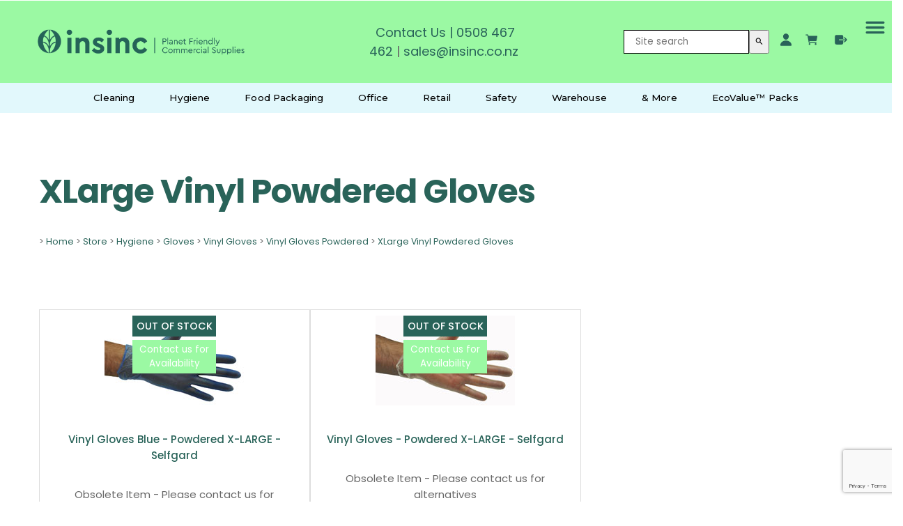

--- FILE ---
content_type: text/html;charset=UTF-8
request_url: https://www.insinc.co.nz/category/xlarge-vinyl-gloves-powdered.html
body_size: 21353
content:
<!DOCTYPE html PUBLIC "-//W3C//DTD XHTML 1.0 Transitional//EN" "https://www.w3.org/TR/xhtml1/DTD/xhtml1-transitional.dtd"> 
		
		

		<html lang="en">

<head>
<title>XLarge Vinyl Powdered Gloves</title>

	

	  
	  



<meta name="Description" content="XLarge Vinyl Powdered Gloves" />

	<meta name="Keywords" content="XLarge Vinyl Powdered Gloves" />


	<meta http-equiv="Content-Type" content="text/html; charset=utf-8" />
	<meta name="generator" content="CMS Tool www.cms-tool.net" />
	<meta name="viewport" content="width=device-width, initial-scale=1">
	
		
		
	
	
	<link rel="canonical" href="https://www.insinc.co.nz/category/xlarge-vinyl-gloves-powdered.html" />

	<link href="/favicon.ico" rel="shortcut icon" />
	<link rel="alternate" type="application/rss+xml" title="RSS 2.0" href="/page/news/rss.xml" />
		<link rel="alternate" type="text/xml" title="RSS .92" href="/page/news/rss.xml" />
		<link rel="alternate" type="application/atom+xml" title="Atom 0.3" href="/page/news/rss.xml" />











<link rel="preload" as="style" href="/uploads/js/cmscommon_core.css?ver=1764793977451"/><link type="text/css" rel="stylesheet" media="all" href="/uploads/js/cmscommon_core.css?ver=1764793977451"/>
	<link rel="preload" as="style" href="/uploads/js/cmscommon_core_mobile.css?ver=1760409706268"/><link type="text/css" rel="stylesheet" media="screen and (max-width: 640px)" href="/uploads/js/cmscommon_core_mobile.css?ver=1760409706268"/>

 	<link rel="preload" as="style" href="/uploads/js/cmscommon_ecommerce.css?ver=1759884157832"/><link type="text/css" rel="stylesheet" media="all" href="/uploads/js/cmscommon_ecommerce.css?ver=1759884157832"/>


 



<link type="text/css" rel="stylesheet" href="/css/publishedB.css?ver=1759975761275" media="all"/>



 




 


  
<script type="text/javascript">var dynamicURL='/category/xlarge-vinyl-gloves-powdered.html';var cid=78684;var page=149131;</script>
	
	
	<link rel="preload" as="script" href="//code.jquery.com/jquery-3.6.0.min.js"/><script type="text/javascript" src="//code.jquery.com/jquery-3.6.0.min.js"></script>
	

	 
	<link rel="preload" as="script" href="/uploads/js/cmscommon_colorbox.js?ver=1678842460243"/><script type="text/javascript" src="/uploads/js/cmscommon_colorbox.js?ver=1678842460243"></script>
		<link rel="preload" as="script" href="/uploads/js/cmscommon_core.js?ver=1765853974126"/><script type="text/javascript" src="/uploads/js/cmscommon_core.js?ver=1765853974126"></script>
		<link rel="preload" as="script" href="/uploads/js/cmscommon_clientside.js?ver=1754960540272"/><script type="text/javascript" src="/uploads/js/cmscommon_clientside.js?ver=1754960540272"></script>

	

	

	

	<script>
!function(f,b,e,v,n,t,s){if(f.fbq)return;n=f.fbq=function(){n.callMethod?
n.callMethod.apply(n,arguments):n.queue.push(arguments)};if(!f._fbq)f._fbq=n;
n.push=n;n.loaded=!0;n.version='2.0';n.queue=[];t=b.createElement(e);t.async=!0;
t.src=v;s=b.getElementsByTagName(e)[0];s.parentNode.insertBefore(t,s)}(window,
document,'script','https://connect.facebook.net/en_US/fbevents.js');
fbq('init', '328280580995714'); 
fbq('track', 'PageView');
</script>
		<!-- Global site tag (gtag.js) - Google Analytics -->
<script async src="https://www.googletagmanager.com/gtag/js?id=G-VGQZC0SLBJ"></script>
<script>
  window.dataLayer = window.dataLayer || [];
  function gtag(){dataLayer.push(arguments);}
  gtag('js', new Date());
  gtag('config', 'G-VGQZC0SLBJ');
   
   
   
  

	
  gtag('set', 'user_properties', {'md5ip': 'd4ba4a89b41007e61d06a2d8f2c3b3ad'});

</script>
		
		


<!-- fb -->
	
	<link rel="preconnect" href="https://fonts.googleapis.com">
<link rel="preconnect" href="https://fonts.gstatic.com" crossorigin>
<link href="https://fonts.googleapis.com/css2?family=Karla:wght@300;400;500;700&family=Montserrat:wght@400;500;700&display=swap" rel="stylesheet">
<meta name="facebook-domain-verification" content="jsw7ybkt5y56l2ef89qlb4fiizmtac" />
<meta name="google-site-verification" content="ojyZ8wBoS0uneOZtttL35kTmj0mOzuby_bnCiTY9cIk" />

<img src="https://tracker.metricool.com/c3po.jpg?hash=2c9ef6295c1d8ee6c21b36edf3379abd"/>


<script type="text/javascript">
    (function(c,l,a,r,i,t,y){
        c[a]=c[a]||function(){(c[a].q=c[a].q||[]).push(arguments)};
        t=l.createElement(r);t.async=1;t.src="https://www.clarity.ms/tag/"+i;
        y=l.getElementsByTagName(r)[0];y.parentNode.insertBefore(t,y);
    })(window, document, "clarity", "script", "h974wvuyds");
</script>

	<link rel="preload" as="script" href="/_scripts.js?ver=1768878331709"/><script type="text/javascript" src="/_scripts.js?ver=1768878331709"></script>
</head>













<body id="pageid149131" class="wgtid251 cmsTemplateB shoppingListBody inCategory228714 cmsPublicViewer" data-uid="78684" data-cid="78684" data-page="149131"  data-categoryid="228714">



<div id=cmsBrowserTopFixed>
	<div id="cmsBrowserHeaderTools" class="cmsEditableTemplate cmsEditableWidgetsArea " >
	
	</div>  





	</div>
	
	
	

	<div class=cmsOuterContainer id="cmsTemplateOuterContainer" chunk="wgtdata/_templateB.html">

	<div class="is-wrapper"><div class="is-section masthead is-section-auto is-box is-sticky ui-resizable">
<div class="is-boxes ui-sortable">
<div class="is-box-12 is-box" style="display: block;height:auto;">
<div class="is-boxes">
<div class="is-box-centered ">
<div class="is-container is-builder container is-content-maxwidth" id="contentareahtY5v" style="margin-top: 0px; margin-bottom: 0px; padding: 0px; max-width: 100%;"><div class="row clearfix mobileVCol vAlignMiddle" style="flex-wrap: wrap;">
			<div class="column third" style="padding-top: 16px; padding-bottom: 16px; display: flex; background-color: rgb(155, 249, 163); border-color: rgb(155, 249, 163);" href="https://www.insinc.co.nz/">
				<div class="object" style="padding: 0px 16px; width: 100%; border-style: solid; border-width: 1px; border-color: rgb(155, 249, 163); display: flex; align-items: center; justify-content: inherit; flex: 1 1 0%; flex-direction: column; position: relative; box-sizing: border-box; background-color: rgb(155, 249, 163);">
						<div class="cbimagecontainer" style="/* margin-top: 1rem; *//* margin-bottom: 1rem; */transform: scale(0.8);text-align: center;position: relative;box-sizing: border-box;padding-top: 0px;"><a href="https://www.insinc.co.nz/"><img src="/images/Primary_Logo_with_tagline_green2.png?v=0.2316596220709286" style="object-position: left center; position: relative; height: auto; object-fit: initial; width: unset; margin-top: 0px; margin-bottom: 0px;" data-imgstyle="imgNone" class="ui-draggable ui-draggable-handle"></a><div class="cbimageoverlay"></div></div>
				</div>
			</div>
			<div class="column third" style="padding-top: 16px; padding-bottom: 16px; display: flex; background-color: rgb(155, 249, 163); border-color: rgb(155, 249, 163);">
				<div class="object" style="padding: 0px 16px; width: 100%; border-style: solid; border-width: 1px; border-color: rgb(155, 249, 163); display: flex; align-items: center; justify-content: inherit; flex: 1 1 0%; flex-direction: column; position: relative; box-sizing: border-box; background-color: rgb(155, 249, 163);">
						<p style="margin-block: 0px; text-align: center; color: rgb(41, 99, 89);"><span style="color: rgb(104, 104, 104); font-size: 18px;"><a href="https://www.insinc.co.nz/page/insincproductscontact.html">Contact Us</a><a href="https://www.insinc.co.nz/insincproductscontact.html"> |</a>&nbsp;<a href="tel:0508467462">0508 467 462</a>&nbsp;|&nbsp;</span><a href="mailto:sales@insinc.co.nz"><span style="font-size: 18px;">sales@insinc.co.nz</span>&nbsp;</a></p>
				</div>
			</div>
			<div class="column third" style="padding-top: 16px; padding-bottom: 16px; display: flex; background-color: rgb(155, 249, 163); border-color: rgb(155, 249, 163);">
				<div class="object searchandshoplinks" style="padding: 0px 16px;width: 100%;border-style: solid;border-width: 1px;border-color: rgb(155, 249, 163);display: flex;align-items: center;justify-content: flex-end;flex: 1 1 0%;position: relative;box-sizing: border-box;background-color: rgb(155, 249, 163);color: rgb(41, 99, 89);">
<div class="searchFormDiv">
		<form method="get" class="cmsSearchWidget " name="searchform" action="/page/149131/search/search-results.html">
			<input name="search_keywords" accesskey="3" size="10" value="" class="searchtoykeywords verticalAlignMiddle" />
			<button type="submit" value="Search" class="searchtoysubmit verticalAlignMiddle" ><span class=" material-icons">search</span></button>
		</form>
	</div>
<span class="shoplinksandmobile"><div id="cmsShoppingCartTemplateLinks" align=right style="padding: 5px;">
        <a href="/page/149131/members/member-home.html" title="My Account" class="myaccount" ><ion-icon name="person"></ion-icon> <span>My Account</span></a> &nbsp; 
        
        <a href="/page/149131/shopping/cart/shopping-cart.html" title="Shopping Cart"  class="shoppingcart" ><ion-icon name="cart"></ion-icon> <span>Shopping Cart</span> <span id="wgtCartItemCount" class="wgtCartItemCount"></span></a> &nbsp; 
        <a href="/page/149131/shopping/cart/checkout-confirm.html" title="Checkout"  class="checkout" ><ion-icon name="exit"></ion-icon> <span>Checkout</span></a>
	</div>    <a title="Mobile Menu" id="mobbtn" class="mobile"> 
         <ion-icon name="menu" class="md hydrated" role="img" aria-label="menu"> 
         </ion-icon> </a> </span></div>
			</div>
  </div>


    <div class="wsb-template row clearfix templateCategories" style="color: rgb(41, 99, 89); background-color: rgb(226, 248, 252);"><div class="column full" style="color: rgb(41, 99, 89); background-color: rgb(226, 248, 252);"><div class="cmsDefaultMenu cmsHorizontalMenu"><b><div id=catmenu class=catmenu><ul id=catnav class=catnav><li id="catm235001" class="hassubmenu"><a href="/category/cleaning-supplies.html">Cleaning</a><ul class="submenu"><li id="catm47431" class="hassubmenu"><a href="/air-freshener-passive-freshener.html">Air Freshener & Odour Neutralisers</a><ul class="submenu"><li id="catm237833"><a href="/category/air-freshener-bulk.html">Air Freshener Bulk</a></li><li id="catm237834"><a href="/category/air-freshener-passive.html">Air Freshener Passive</a></li><li id="catm237832"><a href="/category/air-freshener-spray.html">Air Freshener Spray Cans</a></li><li id="catm248973"><a href="/category/odour-neutralisers">Odour Neutralisers</a></li></ul></li><li id="catm27163" class="hassubmenu"><a href="/rubbishbags.html">Bags and Bin Liners</a><ul class="submenu"><li id="catm126149"><a href="/benchtop-composting-bins.html">Benchtop composting</a></li><li id="catm160671"><a href="/category/carton-liners.html">Carton Liners</a></li><li id="catm174592"><a href="/category/cellophane-bags.html">Cellophane Bags</a></li><li id="catm134524"><a href="/category/coffee-waste-bags-coffee-grinds.html">Coffee Waste Bags</a></li><li id="catm55549"><a href="/biodegradable-cornstarch-rubbish-bags.html">Compostable Bin Liners</a></li><li id="catm180113"><a href="/category/courier-bags.html">Courier Bags</a></li><li id="catm106349"><a href="/degradable-bags.html">Degradable/Biodegradable</a></li><li id="catm54753"><a href="/dispenser-rubbish-bags.html">Dispenser Box for Rubbish Bags</a></li><li id="catm54816"><a href="/dog-waste-bags.html">Dog Waste Bags</a></li><li id="catm27192"><a href="/dispenserboxrubbishbags50s.html">Drawstring Rubbish Bags</a></li><li id="catm54752"><a href="/garden-rubbish-bags.html">Garden Rubbish Bags</a></li><li id="catm27194"><a href="/kitchentidybagsoxobiodegradable.html">Kitchen Tidy Bags</a></li><li id="catm27190"><a href="/officerubbishbinliners.html">Office Bin Liners</a></li><li id="catm156936"><a href="/bags-paper.html">Paper Bags</a></li><li id="catm268994"><a href="/category/Polyethylene-bags-sheets-tubing">Polyethylene Bags, Sheets & Tubing</a></li><li id="catm160656"><a href="/category/produce-bags.html">Produce Bags</a></li><li id="catm27191"><a href="/economyrubbishbags.html">Refuse Rubbish Bags</a></li><li id="catm185109"><a href="/category/resealable-bags.html">Resealable Bags</a></li><li id="catm180105"><a href="/category/Compostable-shopping-bags.html">Retail Shopping bags</a></li><li id="catm170215"><a href="/category/reusable-bags.html">Reusable Shopping Bags</a></li><li id="catm201804"><a href="/category/stock-bags.html">Stock Bags</a></li><li id="catm199340"><a href="/category/textile-bags.html">Textile Bags</a></li><li id="catm27193"><a href="/wheelierubbishbinbags.html">Wheelie Bin Liner Bags</a></li></ul></li><li id="catm166374" class="hassubmenu"><a href="/category/cleaning-products-supplies.html">Cleaning Products</a><ul class="submenu"><li id="catm194202"><a href="/category/enzyme-based-cleaners.html">Enzyme Based Cleaners</a></li><li id="catm265651"><a href="/category/cleaning-capsules">Cleaning Capsules</a></li><li id="catm214945"><a href="/category/Covid-tested-products.html">COVID-19 approved products</a></li><li id="catm270325"><a href="/category/all-purpose-cleaners">All Purpose & Multi-Purpose Cleaners</a></li><li id="catm270326"><a href="/category/bathroom-cleaning-products">Bathroom Cleaning Products</a></li><li id="catm270327"><a href="/category/carpet-cleaning-products">Carpet Cleaning Products</a></li><li id="catm270328"><a href="/category/creme-cleanser">Creme Cleanser Cleaning Products</a></li><li id="catm270329"><a href="/category/dishwashing-detergent-powder">Dishwashing Detergent & Powder</a></li><li id="catm270331"><a href="/category/disinfectant-sanitiser">Disinfectant / Sanitiser</a></li><li id="catm270332"><a href="/category/drain-cleaning-products">Drain Cleaning Products</a></li><li id="catm270333"><a href="/category/floor-cleaning-products">Floor Cleaning Products</a></li><li id="catm270334"><a href="/category/glass-window-cleaners">Glass & Window Cleaning Products</a></li><li id="catm273835"><a href="/category/grease-trap-cleaners">Grease Trap Cleaners</a></li><li id="catm270335"><a href="/category/hand-wash-hand-sanitiser">Hand Wash / Soap</a></li><li id="catm270336"><a href="/category/heavy-duty-degreaser">Heavy Duty Degreaser Cleaning Products</a></li><li id="catm270337"><a href="/category/house-wash-cleaners">House Wash Cleaning Products</a></li><li id="catm270338"><a href="/category/laundry-detergent-powder">Laundry Detergents and Powders</a></li><li id="catm270339"><a href="/category/moss-mould-kill-cleaners">Moss & Mould Kill</a></li><li id="catm270340"><a href="/category/odour-control">Odour Control / Neutraliser</a></li><li id="catm270341"><a href="/category/outdoor-cleaning-products">Outdoor Cleaning Products</a></li><li id="catm270342"><a href="/category/oven-cleaning-products">Oven Cleaning Products</a></li><li id="catm270343"><a href="/category/pet-stain-odour-removal-cleaning">Pet Stain & Odour Remover</a></li><li id="catm270347"><a href="/category/shampoo-bodywash">Shampoo & Bodywash</a></li><li id="catm270345"><a href="/category/specialised-cleaners">Specialised Cleaning Products</a></li><li id="catm270344"><a href="/category/toilet-urinal-cleaners">Toilet & Urinal Cleaning Products</a></li><li id="catm270348"><a href="/category/urine-cleaning-products">Urine Cleaning Products</a></li><li id="catm270346"><a href="/category/car-vehicle-wash">Vehicle & Car Wash Cleaning Products</a></li></ul></li><li id="catm39767" class="hassubmenu"><a href="/dispensers-soap-toilet-paper-paper-towel.html">Dispensers, Pumps & Triggers</a><ul class="submenu"><li id="catm47430"><a href="/air-freshener-dispensers.html">Air Freshener Dispensers</a></li><li id="catm148976"><a href="/category/spray-bottles.html">Bottles Cleaning</a></li><li id="catm245947"><a href="/category/245947">Bottles Empty</a></li><li id="catm274709"><a href="/category/glove-dispensers">Glove Dispensers</a></li><li id="catm274884"><a href="/category/measuring0jugs">Measuring Jugs</a></li><li id="catm268992"><a href="/category/napkin-dispensers">Napkin Dispensers</a></li><li id="catm41556"><a href="/paper-towels-dispensers.html">Paper Hand Towel Dispensers</a></li><li id="catm141830"><a href="/pumps_001.html">Pumps</a></li><li id="catm41557"><a href="/soap-sanitiser-dispensers.html">Soap and Sanitiser Dispensers</a></li><li id="catm280001"><a href="/category/taps-20Litre-containers">Taps</a></li><li id="catm268969"><a href="/category/tissue-dispensers">Tissue Dispensers</a></li><li id="catm41648"><a href="/toilet-paper-dispensers.html">Toilet Paper Dispensers</a></li><li id="catm227362"><a href="/category/triggers-foaming.html">Triggers Foaming</a></li><li id="catm227363"><a href="/category/triggers-spray.html">Triggers Spray</a></li><li id="catm245951"><a href="/category/wall-dispensers-cleaning.html">Wall Dispensers - Cleaning</a></li></ul></li><li id="catm139680" class="hassubmenu"><a href="/floor-mats.html">Floor Mats</a><ul class="submenu"><li id="catm139715"><a href="/anti-fatigue-floor-mats2.html">Anti-Fatigue Mats</a></li><li id="catm166328"><a href="/category/sterile-dust-free-mats.html">Dust-Free Mats</a></li><li id="catm170304"><a href="/category/entrance-mats.html">Entrance Mats</a></li><li id="catm269266"><a href="/category/tape-to-mark-floor">Floor Marking Tape & Cleats</a></li><li id="catm269265"><a href="/category/foot-wash-mats">Foot Wash Mats</a></li><li id="catm166321"><a href="/category/kitchen-mats.html">Kitchen Mats</a></li><li id="catm269264"><a href="/category/pool-mats">Pool Mats</a></li><li id="catm260999"><a href="/category/slip-resistant-mats">Slip Resistant Mats</a></li><li id="catm166329"><a href="/category/under-desk-mats.html">Under-Desk Mats</a></li><li id="catm166320"><a href="/category/wet-area-general-mats.html">Wet Areas/General Purp</a></li><li id="catm166319"><a href="/category/workstation-mats.html">Workstation Mats</a></li></ul></li><li id="catm160047" class="hassubmenu"><a href="/category/floor-pads.html">Floor Pads</a><ul class="submenu"><li id="catm172236"><a href="/category/floor-pads-regular.html">Regular Speed</a></li><li id="catm172237"><a href="/category/floor-pads-high-speed.html">Ultra High Speed</a></li><li id="catm172238"><a href="/category/floor-pads-wood-floors.html">Wood Floors</a></li><li id="catm205518"><a href="/category/autoscrub-pads.html">AutoScrub Pads</a></li><li id="catm205517"><a href="/category/floor-prep-pads.html">Floor Prep Pads</a></li><li id="catm205519"><a href="/category/stone-floor-pads.html">Stone Floor Pads</a></li></ul></li><li id="catm169618"><a href="/category/food-packaging-supplies.html">Food Packaging</a></li><li id="catm235120"><a href="/category/235120">Gloves Cleaning</a></li><li id="catm121570" class="hassubmenu"><a href="/brushes-brooms-mops-buckets.html">Hardware/Brushware</a><ul class="submenu"><li id="catm122163"><a href="/industrial-domestic-brooms.html">Brooms</a></li><li id="catm122162"><a href="/cleaning-brushes.html">Brushes</a></li><li id="catm106902"><a href="/cleaning-buckets.html">Buckets</a></li><li id="catm146697"><a href="/category/dusters.html">Dusters</a></li><li id="catm278640"><a href="/category/278640">Floor Scrubber Machines & Accessories</a></li><li id="catm153469"><a href="/category/janitor-cart.html">Janitor Cart</a></li><li id="catm122161"><a href="/cleaning-mops.html">Mops</a></li><li id="catm234860"><a href="/category/nifty-nabber.html">Nifty Nabber</a></li><li id="catm265623"><a href="/category/plungers">Plungers</a></li><li id="catm146698"><a href="/category/recycle-bins.html">Recycle Bins</a></li><li id="catm200816"><a href="/category/rubbish-bins.html">Rubbish Bins/Waste bins</a></li><li id="catm153472"><a href="/category/signage.html">Signage</a></li><li id="catm122333"><a href="/squeegee.html">Squeegee</a></li></ul></li><li id="catm51829"><a href="/Graffiti-remover-natural.html">Graffiti Remover</a></li><li id="catm35322"><a href="/Airomist_Insect_and_Pest_Dispensers_and_Sprays.html">Insect Control</a></li><li id="catm142678" class="hassubmenu"><a href="/category/commercial-linen.html">Linen Commercial</a><ul class="submenu"><li id="catm175546"><a href="/category/aprons.html">Aprons</a></li><li id="catm142684"><a href="/category/teatowels-cloths.html">Teatowels/Cloths</a></li></ul></li><li id="catm26174" class="hassubmenu"><a href="/laundrycleaningproducts.html">Laundry Detergent and Powder</a><ul class="submenu"><li id="catm46293"><a href="/eco-friendly-laundry-detergents.html">Laundry  Detergent and Powder - Eco friendly</a></li><li id="catm104309"><a href="/laundry-detergent.html">Laundry Detergent and Powder - Regular</a></li><li id="catm273187"><a href="/category/laundry-stain-remover">Laundry Spot Stain Remover</a></li><li id="catm270324"><a href="/category/oxygen-bleach">Oxygen Bleach</a></li></ul></li><li id="catm26175" class="hassubmenu"><a href="/kitchencleaningproducts.html">Kitchen Cleaning Products</a><ul class="submenu"><li id="catm27156"><a href="/dishwashingdetergent.html">Hand Dishwashing</a></li><li id="catm27155"><a href="/machinedishwashing.html">Machine Dishwashing</a></li><li id="catm194291"><a href="/oven-cooktop-cleaners.html">Oven & Cooktop Cleaners</a></li><li id="catm27157"><a href="/specialtycleaners.html">Specialty Cleaners</a></li></ul></li><li id="catm26173" class="hassubmenu"><a href="/paper-towel-varieties.html">Paper Hand Towels</a><ul class="submenu"><li id="catm127832"><a href="/auto-cut-paper-towels.html">Auto-cut Paper Towels</a></li><li id="catm26980"><a href="/centrefeedpapertowels.html">Centrefeed Paper Towels</a></li><li id="catm73221"><a href="/half-wipes-paper-towels.html">Half Wipe Paper Towels</a></li><li id="catm26982"><a href="/interfoldpapertowels.html">Interfold Paper Towels</a></li><li id="catm85674"><a href="/mechanics-towels.html">Mechanics Paper Towel</a></li><li id="catm39798"><a href="/paper-towel-dispensers.html">Paper Towel Dispensers</a></li><li id="catm26978"><a href="/papertowelrolls.html">Paper Towel Rolls</a></li><li id="catm26979"><a href="/papertowelsmadefrommrecycledpaper.html">Recycled Paper Towels</a></li><li id="catm277874"><a href="/category/Bulk-buy-paper-towels">Bulk Buy Paper Towels</a></li></ul></li><li id="catm235321"><a href="/category/235321">Protective Clothing</a></li><li id="catm235189"><a href="/category/235189">Sanitary Units</a></li><li id="catm247059"><a href="/category/soap-hand-sanitiser.html">Soap & Hand Sanitiser</a></li><li id="catm101575" class="hassubmenu"><a href="/toilet-hygiene.html">Toilet Hygiene</a><ul class="submenu"><li id="catm206362"><a href="/category/sanitary-hygiene-toilet.html">Sanitary Hygiene</a></li><li id="catm240325"><a href="/category/toilet-tissue-paper.html">Toilet Tissue Paper</a></li><li id="catm269201"><a href="/category/toilet-brushes">Toilet Brushes</a></li><li id="catm243606"><a href="/category/Toilet-Cleaners.html">Toilet Cleaners</a></li><li id="catm269200"><a href="/category/toilet-plungers">Toilet Plungers</a></li><li id="catm247798"><a href="/category/urinal-screens.html">Urinal Screens</a></li><li id="catm253789"><a href="/category/urinal-cubes">Urinal Cubes</a></li></ul></li><li id="catm26172" class="hassubmenu"><a href="/toiletpapervarieties.html">Toilet Paper</a><ul class="submenu"><li id="catm26977"><a href="/Toiletpaperfromrecycledpaper.html">100% Recycled Paper Toilet Tissue</a></li><li id="catm77615"><a href="/centrepull-toilet-paper.html">Centrepull</a></li><li id="catm26976"><a href="/interleaftoiletpaper.html">Interleaf</a></li><li id="catm26975"><a href="/jumbotoiletpaper.html">Jumbo Rolls</a></li><li id="catm166737"><a href="/category/plastic-free-toilet-paper.html">Plastic Free Packaging</a></li><li id="catm276124"><a href="/category/dispensers-toilet-paper">Toilet Paper Dispensers</a></li><li id="catm26974"><a href="/toiletrolls.html">Toilet Rolls</a></li><li id="catm237684"><a href="/category/bulk-buy-toilet-paper.html">Bulk Buy Toilet Paper</a></li></ul></li><li id="catm150770" class="hassubmenu"><a href="/category/vacuum-cleaner.html">Vacuum Cleaners & Bags</a><ul class="submenu"><li id="catm150802"><a href="/category/backpack-vacuum-cleaners.html">Backpack Vacuums Cleaners</a></li><li id="catm150804"><a href="/category/canister-vacuum-cleaners.html">Canister Vacuums Cleaners</a></li><li id="catm197233"><a href="/category/floor-sweepers.html">Sweepers</a></li><li id="catm151840"><a href="/category/vacuum-cleaner-bags.html">Vacuum Cleaner Bags</a></li><li id="catm187081"><a href="/category/vacuum-cleaner-parts.html">Vacuum Cleaner Parts</a></li><li id="catm150803"><a href="/category/wet-dry-vacuum-cleaner.html">Wet & Dry Vacuum Cleaners</a></li></ul></li><li id="catm212408" class="hassubmenu"><a href="/category/212408">Window Cleaning Products</a><ul class="submenu"><li id="catm212410"><a href="/category/212410">Window Cleaning Chemicals</a></li><li id="catm212409"><a href="/category/212409">Window Cleaning Hardware</a></li></ul></li><li id="catm54637" class="hassubmenu"><a href="/cleaning-baby-antibacterial-wipes-scourers.html">Wipes/Scourers/Cloths</a><ul class="submenu"><li id="catm81458"><a href="/scouring-pads-abrasive-pads.html">Abrasive Pads</a></li><li id="catm55112"><a href="/antibacterial-wipes.html">Antibacterial</a></li><li id="catm54639"><a href="/bulk-baby-wipes-dry-wipes-wet-wipes.html">Baby wipes</a></li><li id="catm170218"><a href="/category/biodegradable-wipes.html">Biodegradable wipes</a></li><li id="catm159984"><a href="/category/cleaning-cloths.html">Cleaning Cloths</a></li><li id="catm236477"><a href="/category/cleaning-rags.html">Cleaning Rags</a></li><li id="catm54638"><a href="/cleaning-wipes.html">Cleaning wipes</a></li><li id="catm155441"><a href="/category/dish-cloths.html">Dish Cloths</a></li><li id="catm272833"><a href="/category/glass-cleaning-cloths">Glass Cleaning Cloths</a></li><li id="catm138120"><a href="/microfibre-cloths.html">Microfibre Cloths</a></li><li id="catm268962"><a href="/category/sponges">Sponges</a></li><li id="catm155437"><a href="/category/tea-towels-commercial.html">Tea Towels</a></li></ul></li></ul></li><li id="catm235000" class="hassubmenu"><a href="/category/hygiene-supplies.html">Hygiene</a><ul class="submenu"><li id="catm257778"><a href="/category/air-freshener-odour-neutraliser">Air Freshener & Neutralisers</a></li><li id="catm27850"><a href="/Bed-rolls-couch-rolls.html">Bed Rolls</a></li><li id="catm27337" class="selectedCategoryPath hassubmenu"><a href="/latexandvinylgloves.html" class="catmenu-selectedCategoryPath">Gloves</a><ul class="submenu submenu-selectedCategoryPath"><li id="catm121935"><a href="/biodegradable-gloves.html">Biodegradable Gloves</a></li><li id="catm106107"><a href="/polycotton-gloves.html">Cotton / Polycotton Gloves</a></li><li id="catm130578"><a href="/gloves-dispensers.html">Dispensers for Gloves</a></li><li id="catm176125"><a href="/category/elastic-gloves.html">Elastic Gloves</a></li><li id="catm106105"><a href="/pe-gloves.html">Food Prep Gloves</a></li><li id="catm105471"><a href="/hi-risk-gloves.html">Hi-Risk Gloves</a></li><li id="catm55105"><a href="/Latex-disposable-gloves.html">Latex Gloves</a></li><li id="catm55107"><a href="/nitrile-disposable-gloves.html">Nitrile Gloves</a></li><li id="catm106103"><a href="/nylon-gloves.html">Nylon Gloves</a></li><li id="catm268793"><a href="/category/PE-gloves">PE Gloves</a></li><li id="catm55771"><a href="/polymer-disposable-gloves.co.nz.html">Polymer Gloves</a></li><li id="catm69986"><a href="/rubber-household-gloves.html">Rubber Gloves</a></li><li id="catm132396"><a href="/safety-gloves.html">Safety Gloves</a></li><li id="catm106108"><a href="/synthetic-gloves.html">Synthetic Gloves</a></li><li id="catm55106" class="selectedCategoryPath"><a href="/vinyl-disposable-gloves.html" class="catmenu-selectedCategoryPath">Vinyl Gloves</a></li></ul></li><li id="catm26178" class="hassubmenu"><a href="/handcareglovessoapsanitiser.html">Hand Soap & Body Care</a><ul class="submenu"><li id="catm226269"><a href="/category/bodywash.html">Bodywash</a></li><li id="catm158186"><a href="/category/bubblebath.html">Bubble Bath</a></li><li id="catm30956"><a href="/soapdispenserandsanitiserdispenser.html">Dispenser soap/sanitiser</a></li><li id="catm79933"><a href="/hand-dryers.html">Hand Dryers</a></li><li id="catm27162"><a href="/handsanitiserhandsanitizer.html">Hand Sanitiser</a></li><li id="catm102235"><a href="/moisturiser.html">Moisturiser Hand</a></li><li id="catm27161"><a href="/handsoap-hand-cleaner.html">Soap / Hand Cleaner</a></li><li id="catm273117"><a href="/category/shampoo">Shampoo</a></li></ul></li><li id="catm27008" class="hassubmenu"><a href="/medicalsupplies.html">Medical Supplies</a><ul class="submenu"><li id="catm55109"><a href="/bed-sheet-rolls.html">Bed Sheet Rolls</a></li><li id="catm55110"><a href="/face-masks-disposable.html">Face Masks</a></li><li id="catm55108"><a href="/first-aid-kits.html">First Aid Kits</a></li><li id="catm187823"><a href="/category/medical-bags.html">Medical Waste Bags</a></li><li id="catm226263"><a href="/category/226263">Rapid Antigen Tests for Covid-19</a></li><li id="catm55116"><a href="/sunscreen-sunblock-spf.html">Sunscreen</a></li></ul></li><li id="catm235187"><a href="/category/paper-hand-towels-for-business.html">Paper Towels</a></li><li id="catm235322"><a href="/category/235322">Protective Clothing</a></li><li id="catm253594" class="hassubmenu"><a href="/category/refuse-rubbish-bags">Rubbish Bags & Bin Liners</a><ul class="submenu"><li id="catm253600"><a href="/category/compostable-bin-liners">Compostable Bin Liners</a></li><li id="catm253599"><a href="/category/dispenser-box-rubbish-bags">Dispenser Box Bags</a></li><li id="catm253597"><a href="/category/kitchen-tidy-liners">Kitchen Tidy Liners</a></li><li id="catm253596"><a href="/category/bffice-bin-liners">Office Bin Liners</a></li><li id="catm253598"><a href="/category/refuse-bags">Refuse Bags</a></li><li id="catm253595"><a href="/category/wheelie-bin-bags">Wheelie Bin Bags</a></li></ul></li><li id="catm43166" class="hassubmenu"><a href="/sanitary-units.html">Sanitary Hygiene</a><ul class="submenu"><li id="catm135342"><a href="/nappy-incontinence-units-self-service.html">Nappy/Incontinence Units</a></li><li id="catm142504"><a href="/self-service-sanitary-units.html">Sanitary Units</a></li><li id="catm272912"><a href="/category/sanitary-pads-tampons">Sanitary Pads & Tampons</a></li></ul></li><li id="catm27849" class="hassubmenu"><a href="/serviettesnapkins.html">Serviettes/Napkins</a><ul class="submenu"><li id="catm28315"><a href="/serviettesnapkinsrecycled.html">100% Recycled Paper Serviettes</a></li><li id="catm102215"><a href="/catering-napkins.html">Catering Napkins</a></li><li id="catm102214"><a href="/cocktail-napkins.html">Cocktail Napkins</a></li><li id="catm102213"><a href="/dinner-napkins.html">Dinner Napkins</a></li><li id="catm134173"><a href="/dispenser-napkins.html">Dispenser Napkins</a></li><li id="catm265670"><a href="/category/linen-look-napkins">Linen Look Napkins</a></li><li id="catm102212"><a href="/lunch-napkins.html">Lunch Napkins</a></li><li id="catm272443"><a href="/category/serviette-dispensers">Serviette Dispensers</a></li></ul></li><li id="catm123358"><a href="/disposable-table-cloths.html">Table Cloth</a></li><li id="catm27848" class="hassubmenu"><a href="/tissues.html">Tissues</a><ul class="submenu"><li id="catm53163"><a href="/facial-tissues-200.html">133-200sheet Tissues</a></li><li id="catm53164"><a href="/facial-tissues-100.html">55-100sheet Tissues</a></li><li id="catm53162"><a href="/cube-facial-tissues.html">Cube Tissues</a></li><li id="catm53161"><a href="/pocket-tissues.html">Pocket Tissues</a></li><li id="catm210751"><a href="/category/wheat-straw-tissues.html">Bamboo/Wheat-Straw Tissues</a></li><li id="catm33424"><a href="/tissues-made-from-recycled-paper.html">Tissues - 100% recycled</a></li></ul></li><li id="catm235188"><a href="/category/235188">Toilet Tissue</a></li><li id="catm235304"><a href="/category/235304">Wipes Antibacterial</a></li></ul></li><li id="catm81868" class="hassubmenu"><a href="/disposable-food-packaging.html">Food Packaging</a><ul class="submenu"><li id="catm123175" class="hassubmenu"><a href="/bags-food-packaging.html">Bags - Food Packaging</a><ul class="submenu"><li id="catm166652"><a href="/category/barrier-bags.html">Barrier Bags</a></li><li id="catm123176"><a href="/butcher-bags.html">Butcher Bags</a></li><li id="catm166653"><a href="/category/clear-bags.html">Clear Bags</a></li><li id="catm257125"><a href="/category/coffee-food-pouches">Coffee & Food Pouches</a></li><li id="catm257163"><a href="/category/crate-liners">Crate Liners for Food Packaging</a></li><li id="catm278234"><a href="/category/onion-citrus-bags">Onion & Citrus Bags</a></li><li id="catm123098"><a href="/paper-bags.html">Paper Bags - Brown, White & Coloured Options</a></li><li id="catm142483"><a href="/product-bags.html">Produce Bags</a></li><li id="catm123177"><a href="/zip-lock-bags.html">Resealable Bags</a></li><li id="catm180108"><a href="/category/retail-shopping-bags.html">Shopping bags retail</a></li><li id="catm142484"><a href="/category/tape-bag-seal.html">Tape Bag Seal</a></li></ul></li><li id="catm170145"><a href="/category/bamboo-food-packaging.html">Bamboo Food Packaging</a></li><li id="catm53902" class="hassubmenu"><a href="/biodegradable-cups.html">Cups - Disposable - Hot and Cold</a><ul class="submenu"><li id="catm54930"><a href="/smoothie-cups-juice-cups.html">Cold Cups Disposable</a></li><li id="catm110143"><a href="/carriers-cups.html">Cup Carriers</a></li><li id="catm54929"><a href="/disposable-coffee-cups-hot-cups-biodegradable.html">Coffee cups and Lids</a></li><li id="catm277803"><a href="/category/plastic-free-disposable-cups">Plastic-Free Disposable Cups</a></li></ul></li><li id="catm53900" class="hassubmenu"><a href="/biodegradable-cutlery.html">Cutlery Disposable</a><ul class="submenu"><li id="catm81866"><a href="/biodegradable-compostable-disposable-cutlery.html">Biodegradable Cutlery</a></li><li id="catm138996"><a href="/category/skewers.html">Skewers</a></li><li id="catm130591"><a href="/stirrers.html">Stirrers</a></li><li id="catm248784"><a href="/category/sugarcane-cutlery">Sugarcane Cutlery</a></li></ul></li><li id="catm122621" class="hassubmenu"><a href="/food-containers.html">Food Containers Disposable</a><ul class="submenu"><li id="catm166645"><a href="/category/bento-boxes.html">Bento Boxes</a></li><li id="catm53901"><a href="/biodegradable-food-trays.html">Food Containers Biodegradable</a></li><li id="catm81869"><a href="/food-containers-std.html">Food Containers Regular</a></li><li id="catm182383"><a href="/category/platter-boxes.html">Platter Boxes</a></li><li id="catm166646"><a href="/category/poke-bowls.html">Poke Bowls Disposable</a></li><li id="catm245202"><a href="/category/disposable-plates.html">Plates</a></li><li id="catm257818"><a href="/category/food-containers-firm-plastic">Food Containers Firm Plastic</a></li><li id="catm272400"><a href="/category/soaker-pads">Soaker Pads</a></li></ul></li><li id="catm142310" class="hassubmenu"><a href="/category/food-coffee-pouches.html">Food & Coffee Pouches</a><ul class="submenu"><li id="catm193708"><a href="/category/coffee-pouches.html">Coffee Pouch Packaging</a></li><li id="catm142313"><a href="/category/stand-up-pouches.html">Stand Up Pouches</a></li><li id="catm253834"><a href="/category/non-tin-tie-bags">Non Tin Tie Bags</a></li><li id="catm253829"><a href="/category/tin-tie-bags">Tin Tie Bags</a></li><li id="catm281192"><a href="/category/flat-bottom-pouches">Flat Bottom Pouches</a></li></ul></li><li id="catm119413" class="hassubmenu"><a href="/food-wrap.html">Food Wrap</a><ul class="submenu"><li id="catm182092"><a href="/category/baking-mould.html">Baking Moulds</a></li><li id="catm123094"><a href="/baking-paper.html">Baking Paper</a></li><li id="catm123095"><a href="/cling-film.html">Cling Film</a></li><li id="catm123096"><a href="/foil-wrap.html">Foil Wrap</a></li><li id="catm182147"><a href="/category/greaseproof-paper.html">Greaseproof Paper</a></li><li id="catm182094"><a href="/category/heat-sealing-film.html">Heat Sealing Film</a></li><li id="catm130636"><a href="/misc-food-packaging.html">Misc</a></li><li id="catm130577"><a href="/muffin-liners.html">Muffin Liners</a></li><li id="catm254403"><a href="/category/newsprint-paper-wrap">Newsprint Paper Wrap</a></li></ul></li><li id="catm240223"><a href="/category/napkins-serviettes-food-service.html">Napkins/Serviettes</a></li><li id="catm142550"><a href="/category/netlon-bags.html">Netlon Bags</a></li><li id="catm138990" class="hassubmenu"><a href="/category/partyware.html">Partyware</a><ul class="submenu"><li id="catm138992"><a href="/category/chopsticks.html">Chopsticks</a></li><li id="catm138994"><a href="/category/cones-food-packaging.html">Cones</a></li><li id="catm138993"><a href="/category/party-cutlery.html">Cutlery Party</a></li><li id="catm138995"><a href="/category/party-plates-dishes.html">Plates & Dishes</a></li><li id="catm138991"><a href="/category/party-skewers.html">Skewers</a></li></ul></li><li id="catm81870" class="hassubmenu"><a href="/bamboo-sugarcane-plates.html">Plates & Bowls</a><ul class="submenu"><li id="catm53899"><a href="/biodegradable-plates.html">Biodegradable Plates</a></li></ul></li><li id="catm193668"><a href="/category/sealing-machines.html">Sealing Machines</a></li><li id="catm117320" class="hassubmenu"><a href="/mixed-straws.html">Straws</a><ul class="submenu"><li id="catm158234"><a href="/category/paper-straws.html">Paper Straws</a></li><li id="catm117321"><a href="/biodegradable-straws.html">Straws BioPlastic</a></li><li id="catm117322"><a href="/plastic-straws-mixed.html">Straws Plastic</a></li></ul></li><li id="catm170146" class="hassubmenu"><a href="/category/sugarcane-food-packaging.html">Sugarcane</a><ul class="submenu"><li id="catm236543"><a href="/category/sugarcane-bowls.html">Sugarcane Bowls</a></li><li id="catm236548"><a href="/category/sugarcane-clam-trays.html">Sugarcane Clam Trays</a></li><li id="catm236549"><a href="/category/sugarcane-fold-click-containers.html">Sugarcane Fold and Click Containers</a></li><li id="catm236546"><a href="/category/sugarcane-plates.html">Sugarcane Plates</a></li><li id="catm236544"><a href="/category/sugarcane-portion-cups.html">Sugarcane Portion Cups</a></li><li id="catm236550"><a href="/category/sugarcane-sauce-cup.html">Sugarcane Sauce Cup</a></li><li id="catm236547"><a href="/category/sugarcane-serving-dishes.html">Sugarcane Serving Dishes</a></li><li id="catm236545"><a href="/category/sugarcane-trays.html">Sugarcane Trays</a></li></ul></li><li id="catm176330" class="hassubmenu"><a href="/category/table-covers.html">Table Covers</a><ul class="submenu"><li id="catm176199"><a href="/category/176199">Doilies</a></li></ul></li><li id="catm276384"><a href="/category/vacuum-seal-pouches">Vacuum Pouches</a></li></ul></li><li id="catm273851" class="hassubmenu"><a href="/category/office-supplies-stationery">Office</a><ul class="submenu"><li id="catm277812"><a href="/category/address-books">Address Books</a></li><li id="catm279951"><a href="/category/adjustable-desktop">Adjustable Desktop</a></li><li id="catm273859"><a href="/category/batteries">Batteries</a></li><li id="catm274710"><a href="/category/books-pads">Books & Pads - Writing</a></li><li id="catm277340"><a href="/category/clipboards">Clipboards</a></li><li id="catm279950"><a href="/category/clocks">Clocks</a></li><li id="catm279945"><a href="/category/compendiums">Compendiums</a></li><li id="catm277808"><a href="/category/copysafe-pockets">Copysafe Pockets</a></li><li id="catm273853"><a href="/category/office-courier-bags">Courier Bags - Office Supplies</a></li><li id="catm273852"><a href="/category/office-cutting-knives">Cutting Knives - Office Supplies</a></li><li id="catm279956"><a href="/category/3M-tape">3M Tape & More</a></li><li id="catm277790"><a href="/category/daily-planners">Daily Planners</a></li><li id="catm277339"><a href="/category/desk-organisers">Desk Organisers</a></li><li id="catm277815"><a href="/category/desk-pads">Desk Pads</a></li><li id="catm276537"><a href="/category/display-books">Display Books</a></li><li id="catm277343"><a href="/category/ringbinder-dividers">Dividers</a></li><li id="catm277408"><a href="/category/document-wallets">Document Wallets</a></li><li id="catm280923"><a href="/category/eftpos-machine-rolls">EftPos Machine Rolls</a></li><li id="catm274873"><a href="/category/envelopes">Envelopes</a></li><li id="catm277832"><a href="/category/erasers">Erasers</a></li><li id="catm279942"><a href="/category/filters">Filters</a></li><li id="catm279955"><a href="/category/flip-charts">Flip Charts</a></li><li id="catm277367"><a href="/category/glue-glue-sticks">Glue & Glue Sticks</a></li><li id="catm276112"><a href="/category/homework-bags">Homework Bags</a></li><li id="catm276716"><a href="/category/ID-Card-Holders">ID Card Holders</a></li><li id="catm273854"><a href="/category/labels-office-supplies">Labels - Office Supplies</a></li><li id="catm277789"><a href="/category/l-shaped-pockets">L-Shaped Pockets</a></li><li id="catm277811"><a href="/category/log-books">Log Books</a></li><li id="catm279954"><a href="/category/memorium-book">Memorium Books</a></li><li id="catm277409"><a href="/category/manilla-folders">Manilla Folders</a></li><li id="catm276111"><a href="/category/mesh-bags">Mesh Bags</a></li><li id="catm277410" class="hassubmenu"><a href="/category/notebooks">Notebooks</a><ul class="submenu"><li id="catm278264"><a href="/category/bloc-pads">Bloc Pads</a></li><li id="catm278266"><a href="/category/dot-pads">Dot Pads</a></li><li id="catm278267"><a href="/category/goal-notebooks">Goal Notebooks</a></li><li id="catm278744"><a href="/category/hardcover-notebook">Hardcover Notebook</a></li><li id="catm278745"><a href="/category/meeting-notebook">Meeting Notebook</a></li><li id="catm278742"><a href="/category/softcover-notebook">Softcover Notebook</a></li><li id="catm278741"><a href="/category/spiral-notebook">Spiral Notebook</a></li><li id="catm278746"><a href="/category/visitor-guest-book">Visitor Book</a></li><li id="catm278748"><a href="/category/waterproof-notebook">Waterproof Notebook</a></li><li id="catm278740"><a href="/category/webnotebook">Web Notebook</a></li></ul></li><li id="catm277831"><a href="/category/pencils">Pencils</a></li><li id="catm183440"><a href="/category/183440">Paper - Office Supplies</a></li><li id="catm274907"><a href="/category/paper-rolls-eftpos">Paper Rolls - Eftpos,Cash Registers, Calculators</a></li><li id="catm183451" class="hassubmenu"><a href="/category/pens-writing-office-supplies">Pens & Writing - Office Supplies</a><ul class="submenu"><li id="catm278270"><a href="/category/erasable-pens">Erasable Pens</a></li><li id="catm278750"><a href="/category/Fibre-tip-pens">Fibre Tip Pens</a></li><li id="catm278271"><a href="/category/gel-pens">Gel Pens</a></li><li id="catm273857"><a href="/category/highlighter-pens">Highlighter Pens</a></li><li id="catm273858"><a href="/category/pens">Pens</a></li><li id="catm274982"><a href="/category/permanent-markers">Permanent Markers</a></li><li id="catm278749"><a href="/category/rollerball-pens">Rollerball Pens</a></li><li id="catm278269"><a href="/category/whiteboard-markers">Whiteboard Markers</a></li></ul></li><li id="catm274867"><a href="/category/post-it-notes">Post-It Notes</a></li><li id="catm276113"><a href="/category/rulers">Rulers</a></li><li id="catm274868"><a href="/category/pencil-cases">Pencil Cases</a></li><li id="catm279081"><a href="/category/picture-hooks">Picture Hooks & Stripes</a></li><li id="catm278319" class="hassubmenu"><a href="/category/printer-cartridges">Printer Cartridges & Drums</a><ul class="submenu"><li id="catm280922"><a href="/category/oki-compatible-toner">Oki Compatible Toner</a></li><li id="catm280926"><a href="/category/brother-ribbon-tape">Brother Compatible Ribbon & Tape</a></li><li id="catm278321"><a href="/category/brother-printer-cartridges">Brother Printer Compatible Cartridges</a></li><li id="catm278322"><a href="/category/brother-printer-drums">Brother Printer Compatible Drums</a></li><li id="catm278751"><a href="/category/Canon-ink-cartridges">Canon Compatible & Remanufactured Ink Cartridges</a></li><li id="catm279946"><a href="/category/dell-toner-compatible">Dell Compatible Toner</a></li><li id="catm279949"><a href="/category/HP-toner">HP Compatible & Remanufactured Toner</a></li><li id="catm279952"><a href="/category/Kyocera--compatible-toner">Kyocera Compatible Toner</a></li><li id="catm280924"><a href="/category/oki-remanufacturered-toner">Oki Remanufactured Toner</a></li></ul></li><li id="catm276536"><a href="/category/ring-binders">Ring Binders</a></li><li id="catm274871"><a href="/category/scissors">Scissors</a></li><li id="catm279947"><a href="/category/scotch-tape">Scotch Tape & More</a></li><li id="catm274983"><a href="/category/sealing-wax">Sealing Wax</a></li><li id="catm273855"><a href="/category/signs-office-supplies">Signs - Office Supplies</a></li><li id="catm277366"><a href="/category/staples-staplers">Staples & Staplers</a></li><li id="catm279943"><a href="/category/system-cards">System Cards</a></li><li id="catm273856" class="hassubmenu"><a href="/category/tape-packaging-office-supplies">Tape - Office Supplies</a><ul class="submenu"><li id="catm274870"><a href="/category/book-repair-tape">Book Repair Tape</a></li><li id="catm274872"><a href="/category/mounting-tabs">Mounting Tabs</a></li><li id="catm274869"><a href="/category/poster-tape">Poster Tape</a></li><li id="catm277407"><a href="/category/office-tape-dispensers">Tape Dispensers</a></li></ul></li><li id="catm277809"><a href="/category/to-do-list-pads">To Do Lists</a></li><li id="catm277810"><a href="/category/weekly-planners">Weekly Planners</a></li></ul></li><li id="catm265901" class="hassubmenu"><a href="/category/retail-packaging">Retail</a><ul class="submenu"><li id="catm266163"><a href="/category/clothing-covers">Clothing Covers</a></li><li id="catm266169"><a href="/category/cotton-fill">Cotton Fill & Boxes</a></li><li id="catm265931"><a href="/category/gift-tags">Gift Tags</a></li><li id="catm266159"><a href="/category/mailing-boxes">Mailing Boxes</a></li><li id="catm266196" class="hassubmenu"><a href="/category/paper-bags-gift-retail">Paper Bags for Gifts and Retail</a><ul class="submenu"><li id="catm266638"><a href="/category/coloured-bags-rope-handle">Coloured Bags Gloss with Rope Handle</a></li><li id="catm265927"><a href="/category/coloured-gift-paper-bags">Gift Bags</a></li><li id="catm266155"><a href="/category/paper-bags-coloured-sos">Paper Bags Coloured - SOS</a></li><li id="catm266157"><a href="/category/paper-bags-kraft">Paper Bags - Kraft</a></li><li id="catm265918"><a href="/category/paper-bags-coloured-twisted-handle">Paper Bags Twisted Handle Coloured</a></li><li id="catm266640"><a href="/category/punch-handle-white-bags">White paper bags</a></li><li id="catm266161"><a href="/category/wine-paper-bags-boxes">Wine Paper Bags and Boxes</a></li></ul></li><li id="catm266179"><a href="/category/pillow-box">Pillow Box</a></li><li id="catm266175"><a href="/category/pull-bows">Pull Bows</a></li><li id="catm266197" class="hassubmenu"><a href="/category/raffia-gift-wrap">Raffia for Gift Wrapping</a><ul class="submenu"><li id="catm266642"><a href="/category/rafia-metallic">Metallic Rafia</a></li><li id="catm266177"><a href="/category/paper-raffia">Paper Raffia</a></li><li id="catm266180"><a href="/category/poly-raffia">Poly Raffia</a></li><li id="catm266727"><a href="/category/star-raffia">Star Raffia</a></li></ul></li><li id="catm269198"><a href="/category/reusable-bags-retail">Reusable Bags</a></li><li id="catm266195" class="hassubmenu"><a href="/category/ribbons-gift-wrap">Ribbons for Gift Wrap</a><ul class="submenu"><li id="catm266733"><a href="/category/bows-gift-wrap">Bows for Gift Wrapping</a></li><li id="catm266174"><a href="/category/curling-ribbon">Curling Ribbon</a></li><li id="catm266171"><a href="/category/grosgrain-ribbon">Grosgrain Ribbon</a></li><li id="catm266732"><a href="/category/metallic-ribbon">Metallic Ribbon</a></li><li id="catm266165"><a href="/category/organza-ribbon">Organza Ribbon</a></li><li id="catm266168"><a href="/category/satin-ribbon">Satin Ribbon</a></li></ul></li><li id="catm265902"><a href="/category/tissue-paper">Tissue Paper</a></li><li id="catm266194" class="hassubmenu"><a href="/category/twine-gift-wrap">Twine for Gift Wrap</a><ul class="submenu"><li id="catm266154"><a href="/category/bakers-twine">Bakers Twine</a></li><li id="catm266729"><a href="/category/metalic-twine">Metalic Twine</a></li><li id="catm266178"><a href="/category/paper-twine">Paper Twine</a></li><li id="catm266176"><a href="/category/twist-twine">Twist Twine</a></li></ul></li><li id="catm266181"><a href="/category/vela-glassine-bags">Vela Glassine Bags</a></li><li id="catm266731"><a href="/category/wine-boxes">Wine Boxes</a></li><li id="catm265932"><a href="/category/commercial-wrapping-paper">Wrapping Paper</a></li></ul></li><li id="catm257361" class="hassubmenu"><a href="/category/safety-supplies">Safety</a><ul class="submenu"><li id="catm276299"><a href="/category/chemical-storage-cabinets">Chemical Storage Cabinets</a></li><li id="catm235186"><a href="/category/235186">Gloves Disposable</a></li><li id="catm235185"><a href="/category/235185">Gloves Safety</a></li><li id="catm121565" class="hassubmenu"><a href="/protective-disposable-clothing.html">Protective Clothing</a><ul class="submenu"><li id="catm117406"><a href="/disposable-apron.html">Aprons</a></li><li id="catm123181"><a href="/beard-covers.html">Beard Covers</a></li><li id="catm123180"><a href="/disposable-boot-covers.html">Boot & Shoe Covers</a></li><li id="catm170511"><a href="/category/disposable-coveralls.html">Coveralls</a></li><li id="catm121566"><a href="/face-masks.html">Face Masks</a></li><li id="catm215877"><a href="/category/gloves-disposable-protective.html">Gloves Disposable</a></li><li id="catm215878"><a href="/category/gloves-safety-protective.html">Gloves Safety</a></li><li id="catm162972"><a href="/category/disposable-gowns-suits.html">Gowns, Suits and Splash Jackets</a></li><li id="catm123178"><a href="/disposable-hats.html">Hats Disposable</a></li><li id="catm268444"><a href="/category/safety-vests">Safety Vests</a></li><li id="catm123357"><a href="/disposable-sleeve-covers.html">Sleeve covers</a></li></ul></li><li id="catm178893" class="hassubmenu"><a href="/category/Safety.html">Safety Equipment</a><ul class="submenu"><li id="catm179736"><a href="/category/179736">Eye Protection</a></li><li id="catm227651"><a href="/category/227651">Fire Extinguishers</a></li><li id="catm179739"><a href="/category/179739">Hand Protection</a></li><li id="catm179735"><a href="/category/179735">Head Protection</a></li><li id="catm179737"><a href="/category/179737">Hearing Protection</a></li><li id="catm179738"><a href="/category/179738">Respiratory Protection</a></li><li id="catm179742"><a href="/category/179742">Road/Site/Traffic Safety</a></li><li id="catm179741"><a href="/category/179741">Skin Protection</a></li><li id="catm179740"><a href="/category/179740">Workwear Protection</a></li></ul></li><li id="catm236164" class="hassubmenu"><a href="/category/safety-signs.html">Safety Signs</a><ul class="submenu"><li id="catm242366"><a href="/category/Te-Reo-Maori-Signs.html">Te Reo Maori Signs</a></li></ul></li><li id="catm257362"><a href="/category/esko-safety-equipment">Esko Safety Equipment</a></li></ul></li><li id="catm55537" class="hassubmenu"><a href="/packaging-and-warehouse-supplies.html">Warehouse</a><ul class="submenu"><li id="catm236478"><a href="/category/cleaningrags.html">Cleaning Rags</a></li><li id="catm266269" class="hassubmenu"><a href="/category/courier-bags">Courier Bags</a><ul class="submenu"><li id="catm183395"><a href="/category/compostable-courier-bags">Courier Bags - Compostable</a></li><li id="catm266270"><a href="/category/courier-bags-recycled-plastic">Courier Bags - Recycled Plastic</a></li></ul></li><li id="catm259005"><a href="/category/handling-labels">Handling Label Rolls</a></li><li id="catm70650" class="hassubmenu"><a href="/labelopes-warehouse.html">Labelopes - Warehouse</a><ul class="submenu"><li id="catm265496"><a href="/category/Eco-labelopes.html">Eco Labelopes</a></li></ul></li><li id="catm174451"><a href="/category/174451">Masking Films</a></li><li id="catm70646"><a href="/message-tape-warehouse.html">Message Tape - Warehouse</a></li><li id="catm70636"><a href="/packaging-tape-warehouse.html">Packaging Tape - Warehouse</a></li><li id="catm70651"><a href="/protective-packaging-warehouse.html">Protective Packaging</a></li><li id="catm121560" class="hassubmenu"><a href="/packaging-supplies-message-tape-labelopes.html">Packaging Supplies</a><ul class="submenu"><li id="catm265658"><a href="/category/cutting-knives-blades">Cutting Knives & Blades</a></li><li id="catm121563"><a href="/protective-packaging.html">Protective packaging</a></li><li id="catm259003"><a href="/category/rubber-bands">Rubber Bands</a></li><li id="catm142305"><a href="/category/buckles-strapping-supplies.html">Strapping & Buckles</a></li><li id="catm169617"><a href="/category/packaging-tape.html">Tape</a></li><li id="catm265659"><a href="/category/tape-measures">Tape Measures</a></li></ul></li><li id="catm128656" class="hassubmenu"><a href="/safety-gloves-industrial.html">Safety Gloves</a><ul class="submenu"><li id="catm128662"><a href="/industrial-chemical-resistant-safety-gloves.html">Chemical Resistant Gloves - Warehouse</a></li><li id="catm128658"><a href="/industrial-coated-safety-gloves.html">Coated Gloves Warehouse</a></li><li id="catm128665"><a href="/industrial-cotton-safety-gloves.html">Cotton Gloves</a></li><li id="catm128661"><a href="/industrial-cut-resistant-safety-gloves.html">Cut Resistant Gloves - Warehouse</a></li><li id="catm128660"><a href="/industrial-leather-safety-gloves.html">Leather Gloves - Warehouse</a></li><li id="catm128664"><a href="/industrial-mechanics-safety-gloves.html">Mechanics Style Gloves - Warehouse</a></li><li id="catm128659"><a href="/industrial-touch-screen-sensitive-safety-gloves.html">Touch Screen Sensitive Gloves - Warehouse</a></li><li id="catm128663"><a href="/industrial-welding-safety-gloves.html">Welding Gloves - Warehouse</a></li></ul></li><li id="catm262018"><a href="/category/industrial-soap">Soap - Industrial / Heavy Duty</a></li></ul></li><li id="catm275277" class="hassubmenu"><a href="/category/more-categories">& More</a><ul class="submenu"><li id="catm101688" class="hassubmenu"><a href="/Insinc-brands.html">Brands</a><ul class="submenu"><li id="catm260998"><a href="/category/ams-floor-mats">AMS Floor Mats</a></li><li id="catm101705"><a href="/Ardrich-hand-sanitiser-hand-dryers.html">Ardrich</a></li><li id="catm279064"><a href="/category/bastion">Bastion</a></li><li id="catm265322"><a href="/category/bee-dee-bags.html">Bee Dee Bags</a></li><li id="catm248954"><a href="/category/bioclean-probiotic-cleaners">Bioclean Probiotic Cleaners</a></li><li id="catm240260"><a href="/category/bio-fresh-enzyme-cleaner.html">Bio-Fresh Bio-Enzymatic Cleaners</a></li><li id="catm102232"><a href="/biozyme-enzyme-based-cleaner.html">Bio-Zyme Enzyme Based Cleaners</a></li><li id="catm101702"><a href="/biobag-compostable-biodegradable-rubbish-bags.html">BioBags</a></li><li id="catm133833"><a href="/biopak-food-packaging.html">BioPak</a></li><li id="catm273768"><a href="/category/biorange-biological-cleaning">BioRANGE</a></li><li id="catm260555"><a href="/category/biowrap">Biowrap Environmental Plastic</a></li><li id="catm176118"><a href="/category/castaway-food-packaging.html">Castaway</a></li><li id="catm101690"><a href="/coastal-paper-products.html">Coastal</a></li><li id="catm182077"><a href="/category/confoil-packaging.html">Confoil</a></li><li id="catm161201"><a href="/category/d-germ-hand-sanitiser.html">D-Germ</a></li><li id="catm272879"><a href="/category/detpak-food-packaging">Detpak</a></li><li id="catm270971"><a href="/category/dovetail-solutions">Dovetail Solutions</a></li><li id="catm244249"><a href="/category/disbin-sanitary-bin.html">Disbin Disposable Sanitary Bins</a></li><li id="catm101712"><a href="/ecobags.html">Ecobags/Ecopack</a></li><li id="catm101695"><a href="/Ecoware.html">EcoWare</a></li><li id="catm151492"><a href="/category/edco.html">Edco</a></li><li id="catm279065"><a href="/category/Emperor">Emperor Food Packaging</a></li><li id="catm195231"><a href="/category/enzyme-wizard.html">Enviro & Enzyme Wizard Cleaning Products</a></li><li id="catm138986"><a href="/category/epicure.html">Epicure</a></li><li id="catm160658"><a href="/category/eptech.html">EP Tech</a></li><li id="catm128513"><a href="/esko-safety-products.html">Esko Safety</a></li><li id="catm141829"><a href="/ezi-action-pumps.html">Ezi-Action Pumps</a></li><li id="catm153205"><a href="/category/filta-cleaning.html">Filta</a></li><li id="catm187790"><a href="/category/flexoplas-bags.html">Flexoplas Packaging</a></li><li id="catm170820"><a href="/category/fortune.html">Fortune</a></li><li id="catm169907"><a href="/category/glomesh.html">Glomesh</a></li><li id="catm270809"><a href="/category/gratpack-paper-bags">Gratpak Paper Bags</a></li><li id="catm158032"><a href="/green-choice.html">Green Choice</a></li><li id="catm101699"><a href="/green-earth-cleaning-products.html">Green Earth</a></li><li id="catm101710"><a href="/greenkiwiclean-cleaning-products.html">Green Kiwi Clean</a></li><li id="catm101716"><a href="/greenr-cleaning-chemicals.html">Green'R</a></li><li id="catm127821"><a href="/green-rhino-cleaning-products.html">Green Rhino</a></li><li id="catm101692"><a href="/kiwi-tissue-paper-hygiene-products.html">Hygiene Direct</a></li><li id="catm262299"><a href="/category/kemsol-cleaning">Kemsol Cleaning Products</a></li><li id="catm246516"><a href="/category/kemsol-green.html">Kemsol Green Cleaning Products</a></li><li id="catm101693"><a href="/livi-paper-hygiene.html">Livi/Cottonsoft/Earthsmart</a></li><li id="catm210241"><a href="/category/living-paper.html">Living Paper</a></li><li id="catm151181"><a href="/category/matthews.html">Matthews Packaging</a></li><li id="catm278638"><a href="/category/motorscrubber">MotorScrubber</a></li><li id="catm246400"><a href="/category/naturemade.html">Naturemade Cleaning</a></li><li id="catm215992"><a href="/category/offshootwipes.html">Offshoot Wipes</a></li><li id="catm259465"><a href="/category/packfresh">Pack Fresh Food Packaging Pouches</a></li><li id="catm150771"><a href="/category/pacvac-vacuums.html">Pacvac</a></li><li id="catm154315"><a href="/category/pro-choice-safety.html">Paramount Safety</a></li><li id="catm171060"><a href="/category/pomona.html">Pomona - PGL</a></li><li id="catm101703"><a href="/premier-hygiene.html">Premier Hygiene</a></li><li id="catm101713"><a href="/dalton-international-safety-products.html">pH7 Safety Solutions</a></li><li id="catm101715"><a href="/pureeco-paper-products.html">PureEco</a></li><li id="catm101707"><a href="/qualchem-html">QualChem Cleaning Products</a></li><li id="catm271877"><a href="/category/sabco-professional-Cleaning">Sabco Professional</a></li><li id="catm241748"><a href="/category/soluclean-soluble-sachets.html">soluCLEAN Soluble Sachets</a></li><li id="catm173352"><a href="/category/glove-company.html">The Glove Company</a></li><li id="catm173944"><a href="/category/tork.html">Tork</a></li><li id="catm195593"><a href="/category/unger-html">Unger</a></li><li id="catm101706"><a href="/unipak.html">Uni-Pak</a></li><li id="catm124734"><a href="/vegware-food-packaging-compostable.html">Vegware</a></li><li id="catm237866"><a href="/category/earthcare-toilet-paper.html">Earthcare Toilet Paper</a></li><li id="catm237867"><a href="/category/earthcare-cleaning-products.html">Earthcare Cleaning Products</a></li><li id="catm254297"><a href="/category/jasol">Jasol</a></li></ul></li><li id="catm121558" class="hassubmenu"><a href="/Industry-sector.html">Industries / Sectors</a><ul class="submenu"><li id="catm79632"><a href="/car-wash-automotive-industry-car-cleaning.html">Automotive</a></li><li id="catm27010"><a href="/beauty-supplies.html">Beauty Supplies</a></li><li id="catm27006"><a href="/cafe-supplies-restaurant-supplies-cleaningandhygieneproducts.html">Cafe Supplies</a></li><li id="catm27009"><a href="/elc.html">Early Childcare Education</a></li><li id="catm240450"><a href="/category/Fitness-Centre-cleaning-supplies.html">Fitness Centre - recommended products</a></li><li id="catm142309"><a href="/category/food-production-cleaning-hygiene-supplies.html">Food Production</a></li><li id="catm27066"><a href="/hotelmotelcleaningandhygienesupplies.html">Hotel/Motel Supplies</a></li><li id="catm29257"><a href="/officesuppliescleaningandhygieneproducts.html">Office Supplies</a></li><li id="catm185173"><a href="/category/NZFSA-ratings.html">NZFSA Ratings / MPI codes</a></li><li id="catm204535"><a href="/category/product-certification.html">PRODUCT CERTIFICATIONS</a></li></ul></li><li id="catm278425"><a href="/category/product-guides-sizes">Product Guides</a></li><li id="catm277449"><a href="/category/septc-tank-safe-cleaning-products">Septic Tank Safe Cleaning Products</a></li><li id="catm124022"><a href="/weekly-specials.html">Specials</a></li><li id="catm246397" class="hassubmenu"><a href="/category/planet-friendly-home.html">Planet Friendly For Home and Office</a><ul class="submenu"><li id="catm246398"><a href="/category/bio-fresh-cleaners-home.html">Bio-Fresh Enzyme Cleaners for home</a></li><li id="catm248955"><a href="/category/bio-zyme-home-office">Bio-Zyme Enzyme Based Cleaners</a></li><li id="catm268464"><a href="/category/enzyme-wizard-home-office">Enzyme Wizard for Home and Office</a></li><li id="catm246512"><a href="/category/Naturemade-cleaning.html">Naturemade Cleaning Products</a></li><li id="catm254181"><a href="/category/pet-stain-odour-control">Pet Stain & Odour Control</a></li><li id="catm246820"><a href="/category/soluble-cleaning-sachets-soluclean.html">soluCLEAN soluble cleaning sachets</a></li></ul></li><li id="catm277747"><a href="/category/product-bundles-buy-in-bulk">Product Bundles - Buy in Bulk & Save</a></li></ul></li><li id="catm278426"><a href="/category/EcoValue-packs">EcoValue&#8482; Packs</a></li></ul></div></b></div></div></div></div>
</div>
</div>
</div>

</div>

</div>

<div class="is-section is-section-auto cmsUsualWidth under">
<div class="is-boxes is-twocol ui-sortable">

<div class="is-box is-box-12">
<div class="is-boxes">
<div class="is-container is-builder container" id="contentarea3LA34" style=""><div class="row clearfix">
<div class="column full templateHeading">
<h1>XLarge Vinyl Powdered Gloves</h1>
				<div id="cmsPageHeaderToolsBelowHeading" class="cmsEditableTemplate cmsEditableWidgetsArea cmsUsualWidth" >
	<small class=breadcrumbtrail><span class="bcPrefix">&gt;</span> <a class=breadcrumblink href="/">Home</a> <span class="bcSeparator">&gt;</span> <a class=breadcrumblink href="/insinc-store.html">Store</a> <span class="bcSeparator">&gt;</span> <a class=breadcrumblink href="/category/hygiene-supplies.html">Hygiene</a> <span class="bcSeparator">&gt;</span> <a class=breadcrumblink href="/latexandvinylgloves.html">Gloves</a> <span class="bcSeparator">&gt;</span> <a class=breadcrumblink href="/vinyl-disposable-gloves.html">Vinyl Gloves</a> <span class="bcSeparator">&gt;</span> <a class=breadcrumblink href="/vinyl-powdered-gloves.html">Vinyl Gloves Powdered</a> <span class="bcSeparator">&gt;</span> <a class=breadcrumblink href="/category/xlarge-vinyl-gloves-powdered.html">XLarge Vinyl Powdered Gloves</a> </small>
	</div>
		
		


		
		<div id="cmsPageContainer" pageid="149131" headingid="cmsCategoryHeading">

		
		
		 
		

		

		<div id="ContentCMS" accesskey="[" class="cmsUsualWidth ">
 

		

	





<p align=right id=wgtSoftCart basketItemCount="0"></p>
	<script>
			updateWgtCart('',0);
		</script>
<iframe NAME=buyiframe width=0 height=0 style="visibility:hidden"></iframe>








	





	

	   

	<div class="cmsProductListWrapper productCount2" data-product-count="2">


	<DIV class=categoryHeaderSummaryText></DIV>

	<div class="cmsUsualWidth cmsShoppingAreaInner">

		<!-- hidecategories= -->
		


		

		

		

		



<IFRAME NAME=buyiframe width=0 height=0 style="visibility:hidden"></iframe>


<div class="ProductList ProductList228714">

<ul class="list-style-3col shopping-ulli-3col productslist ProductList228714">
 
<li class="cmsItemLI cmsItemPromoStamp cmsItemPromoStampSoldOut    productHasNoVariations  productHasNoOptions  AvailabilityOutOfStock OutOfStock " >
	
	
	<form METHOD=POST ACTION="/page/149131/shopping/cart/shopping-basket-iframe-process.html" style="margin:0px" NAME="fmBuy2544276" target=buyiframe>
			<INPUT TYPE=HIDDEN NAME=pid VALUE="2544276">
			<INPUT TYPE=HIDDEN NAME=add2cart VALUE="2544276">

			
			
			

			<INPUT TYPE=HIDDEN NAME=find_groupid VALUE=228714>

	
	
	

	<div class="cmsItem Product outOfStock hasImage "  id="Product2544276" pid="2544276">
 

				<div class="cmsImage productlisttdimage">
					
<a href="/product/2544276" ><img src="/images/149131/pid1854418/373.jpg" border="0" alt="Vinyl Gloves Blue - Powdered X-LARGE - Selfgard" width="200" height="127"/></a>
			
				</div> 

				<div class="cmsTitleAndText productlisttdtitle">
					<div class=cmsTitle>
		<b><a href="/product/2544276" >Vinyl Gloves Blue - Powdered X-LARGE - Selfgard</a></b>
	</div>			
				</div>

				<div class=cmsPriceAndEnquiry>
					<div class="cmsPrice productlisttdprice">
			

			

		</div>

		<div class="cmsEnquiry cmsBuyButtonDiv "> 

			<span class=outofstock>Obsolete Item - Please contact us for alternatives</span>

			
		
			<INPUT TYPE=BUTTON VALUE="View" class="cmsListView" onclick="location.replace('/product/2544276')">

			
			
		</div>
				</div>


		

	

	

</div>
</form>
</li><li class="cmsItemLI cmsItemPromoStamp cmsItemPromoStampSoldOut    productHasNoVariations  productHasNoOptions  AvailabilityOutOfStock OutOfStock " >
	
	
	<form METHOD=POST ACTION="/page/149131/shopping/cart/shopping-basket-iframe-process.html" style="margin:0px" NAME="fmBuy2544270" target=buyiframe>
			<INPUT TYPE=HIDDEN NAME=pid VALUE="2544270">
			<INPUT TYPE=HIDDEN NAME=add2cart VALUE="2544270">

			
			
			

			<INPUT TYPE=HIDDEN NAME=find_groupid VALUE=228714>

	
	
	

	<div class="cmsItem Product outOfStock hasImage "  id="Product2544270" pid="2544270">
 

				<div class="cmsImage productlisttdimage">
					
<a href="/product/2544270" ><img src="/images/149131/pid394039/302.jpg" border="0" alt="Vinyl gloves - Powdered X-LARGE - Selfgard" width="200" height="129"/></a>
			
				</div> 

				<div class="cmsTitleAndText productlisttdtitle">
					<div class=cmsTitle>
		<b><a href="/product/2544270" >Vinyl gloves - Powdered X-LARGE - Selfgard</a></b>
	</div>			
				</div>

				<div class=cmsPriceAndEnquiry>
					<div class="cmsPrice productlisttdprice">
			

			

		</div>

		<div class="cmsEnquiry cmsBuyButtonDiv "> 

			<span class=outofstock>Obsolete Item - Please contact us for alternatives</span>

			
		
			<INPUT TYPE=BUTTON VALUE="View" class="cmsListView" onclick="location.replace('/product/2544270')">

			
			
		</div>
				</div>


		

	

	

</div>
</form>
</li>
</ul>
</div>


<div class="clearfloat"></div>


	  

	<!-- 2 60 -->

 
</div><!-- cmsUsualWidth cmsShoppingAreaInner-->









</div><!-- end cmsProductListWrapper -->



<!-- shoping list foooter-->
















</div><!-- End ContentCMS-->

<div id="cmsPageFooter"  class="cmsPageFooter cmsUsualWidth  "><p>Purchases can be made on-line using Visa or Mastercard through Windcave (you do not need an account), or direct debit. If you are a business and would like to open an account please download an<a href="https://www.insinc.co.nz/account-application-form">&#160;</a><strong><a href="/files/Insinc-Account_Application_and_ToT.pdf"><span style="text-decoration: underline;">account application form</span>&#160;</a></strong>and send back to us.&#160;<span>&#160;</span></p>
<p><img border="0" hspace="5" alt="Pay through Visa or Mastercard" vspace="5" align="right" src="/images/149131/Visa__Mastercard.png" /></p>
<p>Freight is charged by weight and carton size, indicative costs per carton are: Auckland $7.50, Whangarei to Hamilton $10.50, North Island $14.00, South Island $16.00 + GST, Rural charges are extra.</p>
<p>Delivery times vary as product is sent from different warehouses around the country. Expected delivery times North Island 1-3 days, South Island 2-4 days. Residential &amp; Rural delivery times can take longer depending on the courier in your area.</p>
<p>Our happiness guarantee offers you 100% of your money back if the product you buy doesn't do what we say it's going to do!</p>
<p><strong><span>&#160;</span></strong></p></div><!-- end content div cmsPageFooter -->

	
		
	<div id="cmsPageFooterEnquiry" class="cmsUsualWidth">
		<h3 id="EnquiryFormHeader">Make an Enquiry</h3>
		<div id=cmsEnquiryForm class="cmsEnquiryForm  noPrint">

		


		



		
		
		

		

		
		
		

		
		

		
		

		<form action="/page/149131/contact/contact-sent.html" METHOD=POST NAME=enquiryForm id="EnquiryForm"  class="noEnterSubmit submitFormOnce addFieldsInOrderInput " data-lang="en" accept-charset="ISO-8859-1">

			

			<div class="formDIV formDIVColour" style="">

				
				
				<div class=cmsFormElements>
						 
						 
						
						

						<div class="cmsFormElement cmsFormElementName">
							<div class=cmsFormPrompt><label for="from_name">Name:</label></div>
							<div class=cmsFormData><input type=text name="from_name" id="from_name" value=""  class="validateRequired" /></div>
						</div>
						
						
						<div class="cmsFormElement cmsFormElementFrom">
							<div class=cmsFormPrompt><label for="from">Email:</label></div>
							<div class=cmsFormData><input type=text name="from" id="from" value=""  class="validateRequired validateEmail"/></div>
						</div>
						
						<div class="cmsFormElement cmsFormElementPhone">
							<div class=cmsFormPrompt><label for="from_phone">Phone:</label></div>
							<div class=cmsFormData><input type=text name="from_phone" id="from_phone" value="" class=validateRequired /></div>
						</div>

						
						<div class="cmsFormElement cmsFormElementState">
							<div class=cmsFormPrompt><label for="from_state">State:</label></div>
							<div class=cmsFormData><input type=text name="from_state" id="from_state" value=""  class="autoCompleteAddressState" /></div>
						</div>

						<div class="cmsFormElement cmsFormElementPostCode">
								<div class=cmsFormPrompt><label for="from_postcode">Postcode:</label></div>
								<div class=cmsFormData><input type=text name="from_postcode" id="from_postcode" class="input100w autoCompleteAddressCode" value=""   /></div>
							</div>

						

						

						<div class="cmsFormElement cmsFormElementSubject">
								<div class=cmsFormPrompt><label for="Subject">Subject:</label></div>
								<div class=cmsFormData><input type=text name="Subject" id="Subject" value=""  class="validateRequired"/></div>
							</div>
				 
						<div class="cmsFormElement cmsFormElementEmailBody">
							<div class=cmsFormDataNoPrompt colspan="2" >
								<textarea name="body" cols="50" rows="7"  class="validateRequired"></textarea>
							</div>
						</div>

						
						
						
						
						

						


						<div class="cmsFormElement cmsFormElementOptions">
								<div class=cmsFormPrompt><label for="optionsLable">Options:</label></div>
								<div class=cmsFormData>
									<div class=cmsCheckBoxOption><label for="mlist_optin"><input type="checkbox" name="mlist_optin" id=mlist_optin value="1" /> Tick here to subscribe to our newsletter</label></div> 
								
									<div class=cmsCheckBoxOption><label for="cc2self"><input type="checkbox" name="cc2self" id=cc2self value="1" /> Send me a copy of this email</label></div>
								</div>
						</div>

						<div class="cmsFormElement captcha cmsFormElementCaptcha cmsFormSubmitRow">
								<div class=cmsFormPrompt>&nbsp;</div>
								<div class=cmsFormData><script src="https://www.google.com/recaptcha/api.js?render=6Leet74pAAAAAJx4npqLWrOAcdHbatqqrLJsYnd0"></script><span class="grecaptchaV3"></span></div>
							</div>
						<div class="cmsFormElement cmsFormSubmitRow">
								<div class="column cmsFormPrompt">&nbsp;</div>
								<div class="column cmsFormData">
									<input type="submit" value="Send" class=enquirySendButton>
								</div>
						</div>
					</div>

				

 

			</div>


		</form>

		<script language="javascript">
			
		</script>
		

	</div><!--cmsEnquiryForm -->



		</div>

</div><!-- End cmsPageContainer-->





<div id="cmsPageFooterTools" class="cmsEditableTemplate cmsEditableWidgetsArea cmsUsualWidth" >
	
	</div>  














<script type="application/ld+json" class="cmsSchemaGraph">
{
"@context":"https://schema.org",
"@graph":[
	{
	"@type":"ItemList",
	"itemListElement":
	[{
			"@type": "ListItem","position": 0,"item": {"image":"https://www.insinc.co.nz/images/149131/pid1854418/373.jpg","name":"Vinyl Gloves Blue - Powdered X-LARGE - Selfgard","@id":"https://www.insinc.co.nz/product/2544276#Product","url":"https://www.insinc.co.nz/product/2544276"}
		},{
			"@type": "ListItem","position": 1,"item": {"image":"https://www.insinc.co.nz/images/149131/pid394039/302.jpg","name":"Vinyl gloves - Powdered X-LARGE - Selfgard","@id":"https://www.insinc.co.nz/product/2544270#Product","url":"https://www.insinc.co.nz/product/2544270"}
		}]
	}
	,
		{"provider":{"@id":"https://www.insinc.co.nz#organization"},"@type":"WebPage","name":"XLarge Vinyl Powdered Gloves","description":"","@id":"https://www.insinc.co.nz/category/xlarge-vinyl-gloves-powdered.html#webpage","isPartOf":{"@type":"WebSite","@id":"https://www.insinc.co.nz#website"},"url":"https://www.insinc.co.nz/category/xlarge-vinyl-gloves-powdered.html"}
]}
</script>




 
  
</div>
</div></div>
</div>
</div>
</div>
</div>

<div class="is-section is-box is-section-auto ui-resizable">
<div class="is-boxes ui-sortable">
<div class="is-box-centered">
<div class="is-container is-builder container is-content-maxwidth" id="contentarea9kBbE" style="margin-top: 0px; margin-bottom: 0px; padding: 0px; max-width: 100%;"><div class="wsb-template row clearfix templateFooter">
<div class="column full "><div class="cmsEditableText containsContentBox " id="ws_template_footer" chunk="/footer.html"><div class="is-wrapper"><div class="is-section is-box is-section-auto ui-resizable" style="background-color: rgb(240, 236, 225);">
		  <div class="is-boxes ui-sortable">
			<div class="is-box-centered ">
			  <div class="is-container is-builder container is-content-1200" id="contentareaWYJYw" style="margin-bottom: 40px; margin-top: 40px; max-width: 100%;"><div class="row clearfix" style="margin-left: -16px; margin-right: -16px;"><div class="column sixth mobileWidthFull" style="padding: 1rem; text-align: left; width: 21.7424%;">
<h4>About Us</h4>
<p>We stock New Zealand's widest range of eco-friendly and sustainable cleaning, hygiene and food packaging supplies.</p><div class="cbimagecontainer" style="margin-top: 1rem; margin-bottom: 1rem; transform: scale(1);"><a href="https://www.insinc.co.nz/page/eco-rating-logo" title=""><img src="/images/149131/Eco-rated_products.png" style="" href="/images/149131/Eco-rated_products.png" class="ui-draggable ui-draggable-handle"></a><div class="cbimageoverlay"></div></div><br><p><br></p>
</div>
<div class="column sixth mobileWidthFull" style="padding: 1rem; width: 11.9834%;">
<h4>Explore</h4>
<li><a href="/">Home</a></li>
<li><a href="https://www.insinc.co.nz/category/cleaning-supplies.html">Store</a></li>
<li style="color: rgb(41, 99, 89);"><a href="/InsincProducts.html">About Insinc</a></li><li><a href="https://www.insinc.co.nz/about-insincproducts.html">About Us</a></li><li style="color: rgb(41, 99, 89);"><a href="https://www.insinc.co.nz/our-team">Our Team</a></li>
<li style="color: rgb(41, 99, 89);"><a href="https://www.insinc.co.nz/Insinc_Products_Blogging.html">Insinc Insights</a></li><li style="color: rgb(41, 99, 89);"><a href="https://www.insinc.co.nz/page/insinc-newsletter" title="Insinc Weekly Newsletter">Insinc Newsletters</a></li><li style="color: rgb(41, 99, 89);"><a href="https://www.insinc.co.nz/suppliers-to-insinc-products">Insinc Suppliers</a></li><li style="color: rgb(41, 99, 89);"><a href="https://www.insinc.co.nz/category/product-guides-sizes">Product Guides</a></li><li style="color: rgb(41, 99, 89);"><a href="https://www.insinc.co.nz/how-to.html">FAQ's</a></li><li style="color: rgb(41, 99, 89);"><a href="https://www.insinc.co.nz/Fundraising-ideas.html">Fundraising</a></li>
<li><a href="https://www.insinc.co.nz/insincproductsnewsletters.html" title="Newsletter Signup">Newsletter&nbsp;Signup</a></li><li style="color: rgb(41, 99, 89);"><a href="https://www.insinc.co.nz/why-buy-from-insinc.html">Why Buy from Us</a></li><li style="color: rgb(41, 99, 89);"><a href="https://www.insinc.co.nz/insinc-testimonials">Insinc Testimonials</a></li>
<li><a href="/login">Login / Register</a></li>
<li style="color: rgb(41, 99, 89);"><a href="/insincproductscontact.html" title="">Contact Us</a></li>
</div>
<div class="column sixth mobileWidthFull" style="padding: 1rem; width: 17.7216%;">
<h4>Product Range</h4>
<li><a href="/disposable-food-packaging.html">Food Packaging Supplies</a></li>
<li><a href="https://www.insinc.co.nz/category/cleaning-supplies.html" title="">Cleaning Supplies</a></li>
<li><a href="https://www.insinc.co.nz/category/hygiene-supplies.html" title="">Hygiene Supplies</a></li><li style="color: rgb(41, 99, 89);"><a href="https://www.insinc.co.nz/category/office-supplies-stationery">Office Supplies &amp; Stationery</a></li><li style="color: rgb(41, 99, 89);"><a href="https://www.insinc.co.nz/category/retail-packaging">Retail Packaging Supplies</a></li><li style="color: rgb(41, 99, 89);"><a href="https://www.insinc.co.nz/packaging-and-warehouse-supplies.html" title="">Warehouse Supplies</a></li><li style="color: rgb(41, 99, 89);"><a href="https://www.insinc.co.nz/category/safety-supplies">Safety Supplies</a></li><li style="color: rgb(41, 99, 89);"><a href="https://www.insinc.co.nz/Insinc-brands.html">Brands</a></li><li style="color: rgb(41, 99, 89);"><a href="https://www.insinc.co.nz/Industry-sector.html">Industries / Sectors</a></li><li style="color: rgb(41, 99, 89);"><a href="https://www.insinc.co.nz/category/planet-friendly-home.html">Planet Friendly for Home &amp; Office</a></li>
</div>
<div class="column sixth mobileWidthFull" style="padding: 1rem; width: 16.5998%;">
<h4>&nbsp;Info</h4>
<li><a href="/login">Login / Register</a></li>
<li><a href="/page/536371" title="">Disclaimer</a></li>
<li><a href="/website-terms-of-use" title="">Terms of Use</a></li>
<li><a href="/page/privacy-policy">Privacy Policy</a></li>
<li><a href="/insincproductstermsandconditions.html">Terms of Trade</a></li><li><a href="https://www.insinc.co.nz/sustainability-policy" style="color: rgb(41, 99, 89);">Sustainability Policy</a></li><li><a href="https://www.insinc.co.nz/page/practical-sustainability">Practical Sustainability</a>&#8482;</li><li><a href="https://www.insinc.co.nz/page/why-created-ecovalue-packs">EcoValue&#8482;</a></li><li><a href="https://www.insinc.co.nz/price-match-guarantee">Price Match Guarantee</a></li>
</div>
<div class="column sixth mobileWidthFull" style="padding: 1rem; width: 15.3521%;">
<h4><span style="color: rgb(41, 99, 89);">Contact</span></h4>
<p><span style="color: rgb(41, 99, 89);">Monday - Friday<br>
8:00am - 5:00pm</span></p>
<p><span style="color: rgb(41, 99, 89);">29 Albatross Rd<br>(APPOINTMENT ONLY - LIMITED STOCK ON SITE)<br>
Red Beach<br>
Auckland 0945<br>
New Zealand</span></p>
<p><span style="color: rgb(41, 99, 89);">0508 467 462<br>
sales@insinc.co.nz</span></p>
</div>
<div class="column sixth mobileWidthFull" style="padding: 1rem; width: 16.5998%;">
<h4><img src="/images/149131/INSINC_NZ_owned_operated_ICON.png?v=0.5103317303837567"></h4>
</div></div>
    <div class="row clearfix">
        <div class="column full">
            <hr>
        </div>
    </div>
	<div class="row clearfix"><div class="column half">
<p>&#169; INSINC Products Ltd, 2022</p>
</div>
        	
<div class="column half" style="text-align: right;">
<div class="socialmediaicons">
  
 
	<a rel="nofollow" target="socialiconTarget" href="https://www.youtube.com/channel/UCHu7QhAMC4W-JMQc6LiqulQ" class="socialmediaicon a-logo-youtube" title="Connect with us: YouTube https://www.youtube.com/channel/UCHu7QhAMC4W-JMQc6LiqulQ"><ion-icon name="logo-youtube" style="background-color: hsl(0, 100%, 50%) ;"></ion-icon></a>


 
	<a rel="nofollow" target="socialiconTarget" href="https://www.facebook.com/InsincProducts/" class="socialmediaicon a-logo-facebook" title="Connect with us: Facebook https://www.facebook.com/InsincProducts/"><ion-icon name="logo-facebook" style="background-color: rgb(59, 89, 152) ;"></ion-icon></a>


 
	<a rel="nofollow" target="socialiconTarget" href="https://www.twitter.com/insincproducts" class="socialmediaicon a-logo-twitter" title="Connect with us: Twitter insincproducts"><ion-icon name="logo-twitter" style="background-color: rgb(29, 161, 242) ;"></ion-icon></a>


 
	<a rel="nofollow" target="socialiconTarget" href="https://www.linkedin.com/company/insinc-products-ltd" class="socialmediaicon a-logo-linkedin" title="Connect with us: LinkedIn user https://www.linkedin.com/company/insinc-products-ltd"><ion-icon name="logo-linkedin" style="background-color: #007bb5 ;"></ion-icon></a>


 

	<a rel="nofollow" target="socialiconTarget" href="https://www.pinterest.nz/insincproducts" class="socialmediaicon a-logo-pinterest" title="Connect with us: https://www.pinterest.nz/insincproducts https://www.pinterest.nz/insincproducts"><ion-icon name="logo-pinterest" style="background-color: rgb(203, 32, 39) ;"></ion-icon></a>


 
	<a rel="nofollow" target="socialiconTarget" href="https://www.instagram.com/insincproducts/" class="socialmediaicon a-logo-instagram" title="Connect with us: https://www.instagram.com/insincproducts/ https://www.instagram.com/insincproducts/"><ion-icon name="logo-instagram" style="background-color: #8a3ab9 ;"></ion-icon></a>


 
	<a rel="nofollow" target="socialiconTarget" href="https://www.tiktok.com/@insincproducts" class="socialmediaicon a-logo-tiktok" title="Connect with us: https://www.tiktok.com/@insincproducts https://www.tiktok.com/@insincproducts"><ion-icon name="logo-tiktok" style="background-color: #000000 ;"></ion-icon></a>


 
	
	
	
	
	
	

	<a rel="nofollow" target="socialiconTarget" href="/page/news/rss.xml" class="socialmediaicon cmsSocialIconRSS hidden a-logo-rss" title="View RSS Feed (only for RSS readers)"><ion-icon name="logo-rss" style="background-color: #f8991d; ;"></ion-icon></a>

	<a rel="nofollow" target="socialiconTarget" href="/page/members/subscribe-ajax.html" class="socialmediaicon colorbox cmsSocialIconSubscribe a-mail" title=""><ion-icon name="mail" style="background-color: #e8c63e; ;"></ion-icon></a>

	
	
	
	
</div> 



</div></div></div>
			</div>
      </div>
    </div>

</div></div></div>
</div></div>
</div>
</div>

</div>

<div class="is-section is-mobile-menu is-box is-section-auto is-dark-text ui-resizable">
<div class="is-overlay">
<div class="is-overlay-color" style="display: block;"></div>
<div class="is-overlay-bg" style="display: block;"></div>
</div>
<div class="is-boxes ui-sortable" style="position: relative;">
<div class="is-boxd dis-opacity-100 ">
<div class="is-container is-builder is-content-800 container" id="contentareaQ23fC" style="padding: 5%;"><div class="row clearfix">
<div class="column right">&nbsp; <a id="mobbtnx" class="mobile"><i class="icon ion-close size-64"></i></a>
<p></p>
</div>
</div>
<div class="wsb-template row clearfix">
<div class="column full mobilemenucontainer"><a href="/search/sitemap.html" title="" target="">Menu Sitemap</a></div>
</div>
<div class="wsb-template row clearfix">
<div class="column full mobilecatmenucontainer"><a href="/shopping.html" title="" target=""> Categories</a></div>
</div>
<div class="wsb-template row clearfix templateSocialIcons">
<div class="column full">
<div></div>
<p><div class="socialmediaicons">
  
 
	<a rel="nofollow" target="socialiconTarget" href="https://www.youtube.com/channel/UCHu7QhAMC4W-JMQc6LiqulQ" class="socialmediaicon a-logo-youtube" title="Connect with us: YouTube https://www.youtube.com/channel/UCHu7QhAMC4W-JMQc6LiqulQ"><ion-icon name="logo-youtube" style="background-color: hsl(0, 100%, 50%) ;"></ion-icon></a>


 
	<a rel="nofollow" target="socialiconTarget" href="https://www.facebook.com/InsincProducts/" class="socialmediaicon a-logo-facebook" title="Connect with us: Facebook https://www.facebook.com/InsincProducts/"><ion-icon name="logo-facebook" style="background-color: rgb(59, 89, 152) ;"></ion-icon></a>


 
	<a rel="nofollow" target="socialiconTarget" href="https://www.twitter.com/insincproducts" class="socialmediaicon a-logo-twitter" title="Connect with us: Twitter insincproducts"><ion-icon name="logo-twitter" style="background-color: rgb(29, 161, 242) ;"></ion-icon></a>


 
	<a rel="nofollow" target="socialiconTarget" href="https://www.linkedin.com/company/insinc-products-ltd" class="socialmediaicon a-logo-linkedin" title="Connect with us: LinkedIn user https://www.linkedin.com/company/insinc-products-ltd"><ion-icon name="logo-linkedin" style="background-color: #007bb5 ;"></ion-icon></a>


 

	<a rel="nofollow" target="socialiconTarget" href="https://www.pinterest.nz/insincproducts" class="socialmediaicon a-logo-pinterest" title="Connect with us: https://www.pinterest.nz/insincproducts https://www.pinterest.nz/insincproducts"><ion-icon name="logo-pinterest" style="background-color: rgb(203, 32, 39) ;"></ion-icon></a>


 
	<a rel="nofollow" target="socialiconTarget" href="https://www.instagram.com/insincproducts/" class="socialmediaicon a-logo-instagram" title="Connect with us: https://www.instagram.com/insincproducts/ https://www.instagram.com/insincproducts/"><ion-icon name="logo-instagram" style="background-color: #8a3ab9 ;"></ion-icon></a>


 
	<a rel="nofollow" target="socialiconTarget" href="https://www.tiktok.com/@insincproducts" class="socialmediaicon a-logo-tiktok" title="Connect with us: https://www.tiktok.com/@insincproducts https://www.tiktok.com/@insincproducts"><ion-icon name="logo-tiktok" style="background-color: #000000 ;"></ion-icon></a>


 
	
	
	
	
	
	

	<a rel="nofollow" target="socialiconTarget" href="/page/news/rss.xml" class="socialmediaicon cmsSocialIconRSS hidden a-logo-rss" title="View RSS Feed (only for RSS readers)"><ion-icon name="logo-rss" style="background-color: #f8991d; ;"></ion-icon></a>

	<a rel="nofollow" target="socialiconTarget" href="/page/members/subscribe-ajax.html" class="socialmediaicon colorbox cmsSocialIconSubscribe a-mail" title=""><ion-icon name="mail" style="background-color: #e8c63e; ;"></ion-icon></a>

	
	
	
	
</div> 


</p>
</div>
</div>
<div class="wsb-template row clearfix templateSearchFormShort">
<div class="column  full" style="margin-bottom: 28px; display: block;">
<div class="searchFormDiv">
		<form method="get" class="cmsSearchWidget " name="searchform" action="/page/149131/search/search-results.html">
			<input name="search_keywords" accesskey="3" size="10" value="" class="searchtoykeywords verticalAlignMiddle" />
			<button type="submit" value="Search" class="searchtoysubmit verticalAlignMiddle" ><span class=" material-icons">search</span></button>
		</form>
	</div>
</div>
</div></div>
</div>
</div>

</div>

</div>
	 
		



		</div><!-- cms outer wrap -->


		

		



		
		
		<div id=cmsBrowserBottomFixed>
			<div id="cmsBrowserFooterTools" class="cmsEditableTemplate cmsEditableWidgetsArea " >
	
	</div>  





		</div>



		<noscript><img height="1" width="1" style="display:none"
	src="https://www.facebook.com/tr?id=328280580995714&ev=PageView&noscript=1"
	/></noscript>
		
		<div id="cmsEndCodeAnalytics"  class=""><!-- Google Tag Manager (noscript) -->
<noscript><iframe src="https://www.googletagmanager.com/ns.html?id=GTM-KZJZMJK"
height="0" width="0" style="display:none;visibility:hidden"></iframe></noscript>
<!-- End Google Tag Manager (noscript) --></div><!-- end content div cmsEndCodeAnalytics -->

		
		

		<!-- plugin_global_plugin_elevenlabs = 10113 -->
	<!-- agent_id = agent_2201kctbv6m5ec1btraps49wbxm5 compact -->
		<elevenlabs-convai agent-id="agent_2201kctbv6m5ec1btraps49wbxm5" 
				override-variant="compact" 
				override-language="en"
				dynamic-variables='{"cid": "78684", "page": "149131", "pid": "", "info_id": "", "CartID": "", "mbr_name":"", "mbr_id":"", "mbr_email":"", "PageURL":"https://www.insinc.co.nz/category/xlarge-vinyl-gloves-powdered.html"}'></elevenlabs-convai>
			
			<script src="https://unpkg.com/@elevenlabs/convai-widget-embed@beta" async type="text/javascript"></script>

			<script src="/uploads/js/elevenlabs-tools-general.js" async type="text/javascript"></script>
			
			
				
				

						
	
<link href="//fonts.googleapis.com/css?family=Poppins:300,400,500,600,700,900&display=swap" rel="stylesheet" type="text/css"><link type="text/css" rel="stylesheet" href="https://fonts.googleapis.com/icon?family=Material+Icons"  media="all" />
<link type="text/css" rel="stylesheet" href="//code.ionicframework.com/ionicons/2.0.1/css/ionicons.min.css"  media="screen" />
<script type="module" defer async src="/uploads/shared/js/ionicons/dist/ionicons/ionicons.js"></script>
<script type="module" defer async src="/uploads/shared/js/ionicons/dist/ionicons/ionicons.esm.js"></script>
<script type="text/javascript" defer async src="/uploads/js/addressAutoComplete.js"></script>
</body>
	</html>


<!--r21,u550866,c78684,p149131,w251,t127191,m903,s201-->


--- FILE ---
content_type: text/html; charset=utf-8
request_url: https://www.google.com/recaptcha/api2/anchor?ar=1&k=6Leet74pAAAAAJx4npqLWrOAcdHbatqqrLJsYnd0&co=aHR0cHM6Ly93d3cuaW5zaW5jLmNvLm56OjQ0Mw..&hl=en&v=PoyoqOPhxBO7pBk68S4YbpHZ&size=invisible&anchor-ms=20000&execute-ms=30000&cb=ean6e1km6284
body_size: 48861
content:
<!DOCTYPE HTML><html dir="ltr" lang="en"><head><meta http-equiv="Content-Type" content="text/html; charset=UTF-8">
<meta http-equiv="X-UA-Compatible" content="IE=edge">
<title>reCAPTCHA</title>
<style type="text/css">
/* cyrillic-ext */
@font-face {
  font-family: 'Roboto';
  font-style: normal;
  font-weight: 400;
  font-stretch: 100%;
  src: url(//fonts.gstatic.com/s/roboto/v48/KFO7CnqEu92Fr1ME7kSn66aGLdTylUAMa3GUBHMdazTgWw.woff2) format('woff2');
  unicode-range: U+0460-052F, U+1C80-1C8A, U+20B4, U+2DE0-2DFF, U+A640-A69F, U+FE2E-FE2F;
}
/* cyrillic */
@font-face {
  font-family: 'Roboto';
  font-style: normal;
  font-weight: 400;
  font-stretch: 100%;
  src: url(//fonts.gstatic.com/s/roboto/v48/KFO7CnqEu92Fr1ME7kSn66aGLdTylUAMa3iUBHMdazTgWw.woff2) format('woff2');
  unicode-range: U+0301, U+0400-045F, U+0490-0491, U+04B0-04B1, U+2116;
}
/* greek-ext */
@font-face {
  font-family: 'Roboto';
  font-style: normal;
  font-weight: 400;
  font-stretch: 100%;
  src: url(//fonts.gstatic.com/s/roboto/v48/KFO7CnqEu92Fr1ME7kSn66aGLdTylUAMa3CUBHMdazTgWw.woff2) format('woff2');
  unicode-range: U+1F00-1FFF;
}
/* greek */
@font-face {
  font-family: 'Roboto';
  font-style: normal;
  font-weight: 400;
  font-stretch: 100%;
  src: url(//fonts.gstatic.com/s/roboto/v48/KFO7CnqEu92Fr1ME7kSn66aGLdTylUAMa3-UBHMdazTgWw.woff2) format('woff2');
  unicode-range: U+0370-0377, U+037A-037F, U+0384-038A, U+038C, U+038E-03A1, U+03A3-03FF;
}
/* math */
@font-face {
  font-family: 'Roboto';
  font-style: normal;
  font-weight: 400;
  font-stretch: 100%;
  src: url(//fonts.gstatic.com/s/roboto/v48/KFO7CnqEu92Fr1ME7kSn66aGLdTylUAMawCUBHMdazTgWw.woff2) format('woff2');
  unicode-range: U+0302-0303, U+0305, U+0307-0308, U+0310, U+0312, U+0315, U+031A, U+0326-0327, U+032C, U+032F-0330, U+0332-0333, U+0338, U+033A, U+0346, U+034D, U+0391-03A1, U+03A3-03A9, U+03B1-03C9, U+03D1, U+03D5-03D6, U+03F0-03F1, U+03F4-03F5, U+2016-2017, U+2034-2038, U+203C, U+2040, U+2043, U+2047, U+2050, U+2057, U+205F, U+2070-2071, U+2074-208E, U+2090-209C, U+20D0-20DC, U+20E1, U+20E5-20EF, U+2100-2112, U+2114-2115, U+2117-2121, U+2123-214F, U+2190, U+2192, U+2194-21AE, U+21B0-21E5, U+21F1-21F2, U+21F4-2211, U+2213-2214, U+2216-22FF, U+2308-230B, U+2310, U+2319, U+231C-2321, U+2336-237A, U+237C, U+2395, U+239B-23B7, U+23D0, U+23DC-23E1, U+2474-2475, U+25AF, U+25B3, U+25B7, U+25BD, U+25C1, U+25CA, U+25CC, U+25FB, U+266D-266F, U+27C0-27FF, U+2900-2AFF, U+2B0E-2B11, U+2B30-2B4C, U+2BFE, U+3030, U+FF5B, U+FF5D, U+1D400-1D7FF, U+1EE00-1EEFF;
}
/* symbols */
@font-face {
  font-family: 'Roboto';
  font-style: normal;
  font-weight: 400;
  font-stretch: 100%;
  src: url(//fonts.gstatic.com/s/roboto/v48/KFO7CnqEu92Fr1ME7kSn66aGLdTylUAMaxKUBHMdazTgWw.woff2) format('woff2');
  unicode-range: U+0001-000C, U+000E-001F, U+007F-009F, U+20DD-20E0, U+20E2-20E4, U+2150-218F, U+2190, U+2192, U+2194-2199, U+21AF, U+21E6-21F0, U+21F3, U+2218-2219, U+2299, U+22C4-22C6, U+2300-243F, U+2440-244A, U+2460-24FF, U+25A0-27BF, U+2800-28FF, U+2921-2922, U+2981, U+29BF, U+29EB, U+2B00-2BFF, U+4DC0-4DFF, U+FFF9-FFFB, U+10140-1018E, U+10190-1019C, U+101A0, U+101D0-101FD, U+102E0-102FB, U+10E60-10E7E, U+1D2C0-1D2D3, U+1D2E0-1D37F, U+1F000-1F0FF, U+1F100-1F1AD, U+1F1E6-1F1FF, U+1F30D-1F30F, U+1F315, U+1F31C, U+1F31E, U+1F320-1F32C, U+1F336, U+1F378, U+1F37D, U+1F382, U+1F393-1F39F, U+1F3A7-1F3A8, U+1F3AC-1F3AF, U+1F3C2, U+1F3C4-1F3C6, U+1F3CA-1F3CE, U+1F3D4-1F3E0, U+1F3ED, U+1F3F1-1F3F3, U+1F3F5-1F3F7, U+1F408, U+1F415, U+1F41F, U+1F426, U+1F43F, U+1F441-1F442, U+1F444, U+1F446-1F449, U+1F44C-1F44E, U+1F453, U+1F46A, U+1F47D, U+1F4A3, U+1F4B0, U+1F4B3, U+1F4B9, U+1F4BB, U+1F4BF, U+1F4C8-1F4CB, U+1F4D6, U+1F4DA, U+1F4DF, U+1F4E3-1F4E6, U+1F4EA-1F4ED, U+1F4F7, U+1F4F9-1F4FB, U+1F4FD-1F4FE, U+1F503, U+1F507-1F50B, U+1F50D, U+1F512-1F513, U+1F53E-1F54A, U+1F54F-1F5FA, U+1F610, U+1F650-1F67F, U+1F687, U+1F68D, U+1F691, U+1F694, U+1F698, U+1F6AD, U+1F6B2, U+1F6B9-1F6BA, U+1F6BC, U+1F6C6-1F6CF, U+1F6D3-1F6D7, U+1F6E0-1F6EA, U+1F6F0-1F6F3, U+1F6F7-1F6FC, U+1F700-1F7FF, U+1F800-1F80B, U+1F810-1F847, U+1F850-1F859, U+1F860-1F887, U+1F890-1F8AD, U+1F8B0-1F8BB, U+1F8C0-1F8C1, U+1F900-1F90B, U+1F93B, U+1F946, U+1F984, U+1F996, U+1F9E9, U+1FA00-1FA6F, U+1FA70-1FA7C, U+1FA80-1FA89, U+1FA8F-1FAC6, U+1FACE-1FADC, U+1FADF-1FAE9, U+1FAF0-1FAF8, U+1FB00-1FBFF;
}
/* vietnamese */
@font-face {
  font-family: 'Roboto';
  font-style: normal;
  font-weight: 400;
  font-stretch: 100%;
  src: url(//fonts.gstatic.com/s/roboto/v48/KFO7CnqEu92Fr1ME7kSn66aGLdTylUAMa3OUBHMdazTgWw.woff2) format('woff2');
  unicode-range: U+0102-0103, U+0110-0111, U+0128-0129, U+0168-0169, U+01A0-01A1, U+01AF-01B0, U+0300-0301, U+0303-0304, U+0308-0309, U+0323, U+0329, U+1EA0-1EF9, U+20AB;
}
/* latin-ext */
@font-face {
  font-family: 'Roboto';
  font-style: normal;
  font-weight: 400;
  font-stretch: 100%;
  src: url(//fonts.gstatic.com/s/roboto/v48/KFO7CnqEu92Fr1ME7kSn66aGLdTylUAMa3KUBHMdazTgWw.woff2) format('woff2');
  unicode-range: U+0100-02BA, U+02BD-02C5, U+02C7-02CC, U+02CE-02D7, U+02DD-02FF, U+0304, U+0308, U+0329, U+1D00-1DBF, U+1E00-1E9F, U+1EF2-1EFF, U+2020, U+20A0-20AB, U+20AD-20C0, U+2113, U+2C60-2C7F, U+A720-A7FF;
}
/* latin */
@font-face {
  font-family: 'Roboto';
  font-style: normal;
  font-weight: 400;
  font-stretch: 100%;
  src: url(//fonts.gstatic.com/s/roboto/v48/KFO7CnqEu92Fr1ME7kSn66aGLdTylUAMa3yUBHMdazQ.woff2) format('woff2');
  unicode-range: U+0000-00FF, U+0131, U+0152-0153, U+02BB-02BC, U+02C6, U+02DA, U+02DC, U+0304, U+0308, U+0329, U+2000-206F, U+20AC, U+2122, U+2191, U+2193, U+2212, U+2215, U+FEFF, U+FFFD;
}
/* cyrillic-ext */
@font-face {
  font-family: 'Roboto';
  font-style: normal;
  font-weight: 500;
  font-stretch: 100%;
  src: url(//fonts.gstatic.com/s/roboto/v48/KFO7CnqEu92Fr1ME7kSn66aGLdTylUAMa3GUBHMdazTgWw.woff2) format('woff2');
  unicode-range: U+0460-052F, U+1C80-1C8A, U+20B4, U+2DE0-2DFF, U+A640-A69F, U+FE2E-FE2F;
}
/* cyrillic */
@font-face {
  font-family: 'Roboto';
  font-style: normal;
  font-weight: 500;
  font-stretch: 100%;
  src: url(//fonts.gstatic.com/s/roboto/v48/KFO7CnqEu92Fr1ME7kSn66aGLdTylUAMa3iUBHMdazTgWw.woff2) format('woff2');
  unicode-range: U+0301, U+0400-045F, U+0490-0491, U+04B0-04B1, U+2116;
}
/* greek-ext */
@font-face {
  font-family: 'Roboto';
  font-style: normal;
  font-weight: 500;
  font-stretch: 100%;
  src: url(//fonts.gstatic.com/s/roboto/v48/KFO7CnqEu92Fr1ME7kSn66aGLdTylUAMa3CUBHMdazTgWw.woff2) format('woff2');
  unicode-range: U+1F00-1FFF;
}
/* greek */
@font-face {
  font-family: 'Roboto';
  font-style: normal;
  font-weight: 500;
  font-stretch: 100%;
  src: url(//fonts.gstatic.com/s/roboto/v48/KFO7CnqEu92Fr1ME7kSn66aGLdTylUAMa3-UBHMdazTgWw.woff2) format('woff2');
  unicode-range: U+0370-0377, U+037A-037F, U+0384-038A, U+038C, U+038E-03A1, U+03A3-03FF;
}
/* math */
@font-face {
  font-family: 'Roboto';
  font-style: normal;
  font-weight: 500;
  font-stretch: 100%;
  src: url(//fonts.gstatic.com/s/roboto/v48/KFO7CnqEu92Fr1ME7kSn66aGLdTylUAMawCUBHMdazTgWw.woff2) format('woff2');
  unicode-range: U+0302-0303, U+0305, U+0307-0308, U+0310, U+0312, U+0315, U+031A, U+0326-0327, U+032C, U+032F-0330, U+0332-0333, U+0338, U+033A, U+0346, U+034D, U+0391-03A1, U+03A3-03A9, U+03B1-03C9, U+03D1, U+03D5-03D6, U+03F0-03F1, U+03F4-03F5, U+2016-2017, U+2034-2038, U+203C, U+2040, U+2043, U+2047, U+2050, U+2057, U+205F, U+2070-2071, U+2074-208E, U+2090-209C, U+20D0-20DC, U+20E1, U+20E5-20EF, U+2100-2112, U+2114-2115, U+2117-2121, U+2123-214F, U+2190, U+2192, U+2194-21AE, U+21B0-21E5, U+21F1-21F2, U+21F4-2211, U+2213-2214, U+2216-22FF, U+2308-230B, U+2310, U+2319, U+231C-2321, U+2336-237A, U+237C, U+2395, U+239B-23B7, U+23D0, U+23DC-23E1, U+2474-2475, U+25AF, U+25B3, U+25B7, U+25BD, U+25C1, U+25CA, U+25CC, U+25FB, U+266D-266F, U+27C0-27FF, U+2900-2AFF, U+2B0E-2B11, U+2B30-2B4C, U+2BFE, U+3030, U+FF5B, U+FF5D, U+1D400-1D7FF, U+1EE00-1EEFF;
}
/* symbols */
@font-face {
  font-family: 'Roboto';
  font-style: normal;
  font-weight: 500;
  font-stretch: 100%;
  src: url(//fonts.gstatic.com/s/roboto/v48/KFO7CnqEu92Fr1ME7kSn66aGLdTylUAMaxKUBHMdazTgWw.woff2) format('woff2');
  unicode-range: U+0001-000C, U+000E-001F, U+007F-009F, U+20DD-20E0, U+20E2-20E4, U+2150-218F, U+2190, U+2192, U+2194-2199, U+21AF, U+21E6-21F0, U+21F3, U+2218-2219, U+2299, U+22C4-22C6, U+2300-243F, U+2440-244A, U+2460-24FF, U+25A0-27BF, U+2800-28FF, U+2921-2922, U+2981, U+29BF, U+29EB, U+2B00-2BFF, U+4DC0-4DFF, U+FFF9-FFFB, U+10140-1018E, U+10190-1019C, U+101A0, U+101D0-101FD, U+102E0-102FB, U+10E60-10E7E, U+1D2C0-1D2D3, U+1D2E0-1D37F, U+1F000-1F0FF, U+1F100-1F1AD, U+1F1E6-1F1FF, U+1F30D-1F30F, U+1F315, U+1F31C, U+1F31E, U+1F320-1F32C, U+1F336, U+1F378, U+1F37D, U+1F382, U+1F393-1F39F, U+1F3A7-1F3A8, U+1F3AC-1F3AF, U+1F3C2, U+1F3C4-1F3C6, U+1F3CA-1F3CE, U+1F3D4-1F3E0, U+1F3ED, U+1F3F1-1F3F3, U+1F3F5-1F3F7, U+1F408, U+1F415, U+1F41F, U+1F426, U+1F43F, U+1F441-1F442, U+1F444, U+1F446-1F449, U+1F44C-1F44E, U+1F453, U+1F46A, U+1F47D, U+1F4A3, U+1F4B0, U+1F4B3, U+1F4B9, U+1F4BB, U+1F4BF, U+1F4C8-1F4CB, U+1F4D6, U+1F4DA, U+1F4DF, U+1F4E3-1F4E6, U+1F4EA-1F4ED, U+1F4F7, U+1F4F9-1F4FB, U+1F4FD-1F4FE, U+1F503, U+1F507-1F50B, U+1F50D, U+1F512-1F513, U+1F53E-1F54A, U+1F54F-1F5FA, U+1F610, U+1F650-1F67F, U+1F687, U+1F68D, U+1F691, U+1F694, U+1F698, U+1F6AD, U+1F6B2, U+1F6B9-1F6BA, U+1F6BC, U+1F6C6-1F6CF, U+1F6D3-1F6D7, U+1F6E0-1F6EA, U+1F6F0-1F6F3, U+1F6F7-1F6FC, U+1F700-1F7FF, U+1F800-1F80B, U+1F810-1F847, U+1F850-1F859, U+1F860-1F887, U+1F890-1F8AD, U+1F8B0-1F8BB, U+1F8C0-1F8C1, U+1F900-1F90B, U+1F93B, U+1F946, U+1F984, U+1F996, U+1F9E9, U+1FA00-1FA6F, U+1FA70-1FA7C, U+1FA80-1FA89, U+1FA8F-1FAC6, U+1FACE-1FADC, U+1FADF-1FAE9, U+1FAF0-1FAF8, U+1FB00-1FBFF;
}
/* vietnamese */
@font-face {
  font-family: 'Roboto';
  font-style: normal;
  font-weight: 500;
  font-stretch: 100%;
  src: url(//fonts.gstatic.com/s/roboto/v48/KFO7CnqEu92Fr1ME7kSn66aGLdTylUAMa3OUBHMdazTgWw.woff2) format('woff2');
  unicode-range: U+0102-0103, U+0110-0111, U+0128-0129, U+0168-0169, U+01A0-01A1, U+01AF-01B0, U+0300-0301, U+0303-0304, U+0308-0309, U+0323, U+0329, U+1EA0-1EF9, U+20AB;
}
/* latin-ext */
@font-face {
  font-family: 'Roboto';
  font-style: normal;
  font-weight: 500;
  font-stretch: 100%;
  src: url(//fonts.gstatic.com/s/roboto/v48/KFO7CnqEu92Fr1ME7kSn66aGLdTylUAMa3KUBHMdazTgWw.woff2) format('woff2');
  unicode-range: U+0100-02BA, U+02BD-02C5, U+02C7-02CC, U+02CE-02D7, U+02DD-02FF, U+0304, U+0308, U+0329, U+1D00-1DBF, U+1E00-1E9F, U+1EF2-1EFF, U+2020, U+20A0-20AB, U+20AD-20C0, U+2113, U+2C60-2C7F, U+A720-A7FF;
}
/* latin */
@font-face {
  font-family: 'Roboto';
  font-style: normal;
  font-weight: 500;
  font-stretch: 100%;
  src: url(//fonts.gstatic.com/s/roboto/v48/KFO7CnqEu92Fr1ME7kSn66aGLdTylUAMa3yUBHMdazQ.woff2) format('woff2');
  unicode-range: U+0000-00FF, U+0131, U+0152-0153, U+02BB-02BC, U+02C6, U+02DA, U+02DC, U+0304, U+0308, U+0329, U+2000-206F, U+20AC, U+2122, U+2191, U+2193, U+2212, U+2215, U+FEFF, U+FFFD;
}
/* cyrillic-ext */
@font-face {
  font-family: 'Roboto';
  font-style: normal;
  font-weight: 900;
  font-stretch: 100%;
  src: url(//fonts.gstatic.com/s/roboto/v48/KFO7CnqEu92Fr1ME7kSn66aGLdTylUAMa3GUBHMdazTgWw.woff2) format('woff2');
  unicode-range: U+0460-052F, U+1C80-1C8A, U+20B4, U+2DE0-2DFF, U+A640-A69F, U+FE2E-FE2F;
}
/* cyrillic */
@font-face {
  font-family: 'Roboto';
  font-style: normal;
  font-weight: 900;
  font-stretch: 100%;
  src: url(//fonts.gstatic.com/s/roboto/v48/KFO7CnqEu92Fr1ME7kSn66aGLdTylUAMa3iUBHMdazTgWw.woff2) format('woff2');
  unicode-range: U+0301, U+0400-045F, U+0490-0491, U+04B0-04B1, U+2116;
}
/* greek-ext */
@font-face {
  font-family: 'Roboto';
  font-style: normal;
  font-weight: 900;
  font-stretch: 100%;
  src: url(//fonts.gstatic.com/s/roboto/v48/KFO7CnqEu92Fr1ME7kSn66aGLdTylUAMa3CUBHMdazTgWw.woff2) format('woff2');
  unicode-range: U+1F00-1FFF;
}
/* greek */
@font-face {
  font-family: 'Roboto';
  font-style: normal;
  font-weight: 900;
  font-stretch: 100%;
  src: url(//fonts.gstatic.com/s/roboto/v48/KFO7CnqEu92Fr1ME7kSn66aGLdTylUAMa3-UBHMdazTgWw.woff2) format('woff2');
  unicode-range: U+0370-0377, U+037A-037F, U+0384-038A, U+038C, U+038E-03A1, U+03A3-03FF;
}
/* math */
@font-face {
  font-family: 'Roboto';
  font-style: normal;
  font-weight: 900;
  font-stretch: 100%;
  src: url(//fonts.gstatic.com/s/roboto/v48/KFO7CnqEu92Fr1ME7kSn66aGLdTylUAMawCUBHMdazTgWw.woff2) format('woff2');
  unicode-range: U+0302-0303, U+0305, U+0307-0308, U+0310, U+0312, U+0315, U+031A, U+0326-0327, U+032C, U+032F-0330, U+0332-0333, U+0338, U+033A, U+0346, U+034D, U+0391-03A1, U+03A3-03A9, U+03B1-03C9, U+03D1, U+03D5-03D6, U+03F0-03F1, U+03F4-03F5, U+2016-2017, U+2034-2038, U+203C, U+2040, U+2043, U+2047, U+2050, U+2057, U+205F, U+2070-2071, U+2074-208E, U+2090-209C, U+20D0-20DC, U+20E1, U+20E5-20EF, U+2100-2112, U+2114-2115, U+2117-2121, U+2123-214F, U+2190, U+2192, U+2194-21AE, U+21B0-21E5, U+21F1-21F2, U+21F4-2211, U+2213-2214, U+2216-22FF, U+2308-230B, U+2310, U+2319, U+231C-2321, U+2336-237A, U+237C, U+2395, U+239B-23B7, U+23D0, U+23DC-23E1, U+2474-2475, U+25AF, U+25B3, U+25B7, U+25BD, U+25C1, U+25CA, U+25CC, U+25FB, U+266D-266F, U+27C0-27FF, U+2900-2AFF, U+2B0E-2B11, U+2B30-2B4C, U+2BFE, U+3030, U+FF5B, U+FF5D, U+1D400-1D7FF, U+1EE00-1EEFF;
}
/* symbols */
@font-face {
  font-family: 'Roboto';
  font-style: normal;
  font-weight: 900;
  font-stretch: 100%;
  src: url(//fonts.gstatic.com/s/roboto/v48/KFO7CnqEu92Fr1ME7kSn66aGLdTylUAMaxKUBHMdazTgWw.woff2) format('woff2');
  unicode-range: U+0001-000C, U+000E-001F, U+007F-009F, U+20DD-20E0, U+20E2-20E4, U+2150-218F, U+2190, U+2192, U+2194-2199, U+21AF, U+21E6-21F0, U+21F3, U+2218-2219, U+2299, U+22C4-22C6, U+2300-243F, U+2440-244A, U+2460-24FF, U+25A0-27BF, U+2800-28FF, U+2921-2922, U+2981, U+29BF, U+29EB, U+2B00-2BFF, U+4DC0-4DFF, U+FFF9-FFFB, U+10140-1018E, U+10190-1019C, U+101A0, U+101D0-101FD, U+102E0-102FB, U+10E60-10E7E, U+1D2C0-1D2D3, U+1D2E0-1D37F, U+1F000-1F0FF, U+1F100-1F1AD, U+1F1E6-1F1FF, U+1F30D-1F30F, U+1F315, U+1F31C, U+1F31E, U+1F320-1F32C, U+1F336, U+1F378, U+1F37D, U+1F382, U+1F393-1F39F, U+1F3A7-1F3A8, U+1F3AC-1F3AF, U+1F3C2, U+1F3C4-1F3C6, U+1F3CA-1F3CE, U+1F3D4-1F3E0, U+1F3ED, U+1F3F1-1F3F3, U+1F3F5-1F3F7, U+1F408, U+1F415, U+1F41F, U+1F426, U+1F43F, U+1F441-1F442, U+1F444, U+1F446-1F449, U+1F44C-1F44E, U+1F453, U+1F46A, U+1F47D, U+1F4A3, U+1F4B0, U+1F4B3, U+1F4B9, U+1F4BB, U+1F4BF, U+1F4C8-1F4CB, U+1F4D6, U+1F4DA, U+1F4DF, U+1F4E3-1F4E6, U+1F4EA-1F4ED, U+1F4F7, U+1F4F9-1F4FB, U+1F4FD-1F4FE, U+1F503, U+1F507-1F50B, U+1F50D, U+1F512-1F513, U+1F53E-1F54A, U+1F54F-1F5FA, U+1F610, U+1F650-1F67F, U+1F687, U+1F68D, U+1F691, U+1F694, U+1F698, U+1F6AD, U+1F6B2, U+1F6B9-1F6BA, U+1F6BC, U+1F6C6-1F6CF, U+1F6D3-1F6D7, U+1F6E0-1F6EA, U+1F6F0-1F6F3, U+1F6F7-1F6FC, U+1F700-1F7FF, U+1F800-1F80B, U+1F810-1F847, U+1F850-1F859, U+1F860-1F887, U+1F890-1F8AD, U+1F8B0-1F8BB, U+1F8C0-1F8C1, U+1F900-1F90B, U+1F93B, U+1F946, U+1F984, U+1F996, U+1F9E9, U+1FA00-1FA6F, U+1FA70-1FA7C, U+1FA80-1FA89, U+1FA8F-1FAC6, U+1FACE-1FADC, U+1FADF-1FAE9, U+1FAF0-1FAF8, U+1FB00-1FBFF;
}
/* vietnamese */
@font-face {
  font-family: 'Roboto';
  font-style: normal;
  font-weight: 900;
  font-stretch: 100%;
  src: url(//fonts.gstatic.com/s/roboto/v48/KFO7CnqEu92Fr1ME7kSn66aGLdTylUAMa3OUBHMdazTgWw.woff2) format('woff2');
  unicode-range: U+0102-0103, U+0110-0111, U+0128-0129, U+0168-0169, U+01A0-01A1, U+01AF-01B0, U+0300-0301, U+0303-0304, U+0308-0309, U+0323, U+0329, U+1EA0-1EF9, U+20AB;
}
/* latin-ext */
@font-face {
  font-family: 'Roboto';
  font-style: normal;
  font-weight: 900;
  font-stretch: 100%;
  src: url(//fonts.gstatic.com/s/roboto/v48/KFO7CnqEu92Fr1ME7kSn66aGLdTylUAMa3KUBHMdazTgWw.woff2) format('woff2');
  unicode-range: U+0100-02BA, U+02BD-02C5, U+02C7-02CC, U+02CE-02D7, U+02DD-02FF, U+0304, U+0308, U+0329, U+1D00-1DBF, U+1E00-1E9F, U+1EF2-1EFF, U+2020, U+20A0-20AB, U+20AD-20C0, U+2113, U+2C60-2C7F, U+A720-A7FF;
}
/* latin */
@font-face {
  font-family: 'Roboto';
  font-style: normal;
  font-weight: 900;
  font-stretch: 100%;
  src: url(//fonts.gstatic.com/s/roboto/v48/KFO7CnqEu92Fr1ME7kSn66aGLdTylUAMa3yUBHMdazQ.woff2) format('woff2');
  unicode-range: U+0000-00FF, U+0131, U+0152-0153, U+02BB-02BC, U+02C6, U+02DA, U+02DC, U+0304, U+0308, U+0329, U+2000-206F, U+20AC, U+2122, U+2191, U+2193, U+2212, U+2215, U+FEFF, U+FFFD;
}

</style>
<link rel="stylesheet" type="text/css" href="https://www.gstatic.com/recaptcha/releases/PoyoqOPhxBO7pBk68S4YbpHZ/styles__ltr.css">
<script nonce="LNYPTJ_vWyjf3MHiFFQ1gg" type="text/javascript">window['__recaptcha_api'] = 'https://www.google.com/recaptcha/api2/';</script>
<script type="text/javascript" src="https://www.gstatic.com/recaptcha/releases/PoyoqOPhxBO7pBk68S4YbpHZ/recaptcha__en.js" nonce="LNYPTJ_vWyjf3MHiFFQ1gg">
      
    </script></head>
<body><div id="rc-anchor-alert" class="rc-anchor-alert"></div>
<input type="hidden" id="recaptcha-token" value="[base64]">
<script type="text/javascript" nonce="LNYPTJ_vWyjf3MHiFFQ1gg">
      recaptcha.anchor.Main.init("[\x22ainput\x22,[\x22bgdata\x22,\x22\x22,\[base64]/[base64]/MjU1Ong/[base64]/[base64]/[base64]/[base64]/[base64]/[base64]/[base64]/[base64]/[base64]/[base64]/[base64]/[base64]/[base64]/[base64]/[base64]\\u003d\x22,\[base64]\\u003d\\u003d\x22,\x22w5Epw6xkw6LCocOBwq88w7TCkcKHwrLDq8K7EMOKw7oTQWJcVsKpclPCvmzCnxjDl8KwQlAxwqtww48Tw73Cuzpfw6XCgcKMwrctJsOJwq/DpBcBwoR2d2nCkGg/w6ZWGCdURyXDqTFbN31xw5dHw6Fjw6HCg8Ofw53DpmjDuA1rw6HClGRWWDjCo8OIeSAhw6l0cSbCosO3woPDmHvDmMKKwoZiw7TDiMO2DMKHw5w6w5PDucO3eMKrAcKOw6/[base64]/DvG88w6FzezVyeQFQw4ZGWh9ow6DDvidMMcOlQcKnBTprLBLDpMKewrhDwrvDv34QwpzCgjZ7K8K/VsKwYlDCqGPDmMKNAcKLwo3Do8OGD8KqYMKvOyMiw7N8wrfCszpBRsOuwrA8worCt8KMHyLDpcOUwrlMO2TClCtHwrbDkXHDqsOkKsOGd8OffMOjLiHDkXohCcKnSMO5wqrDjXp3LMONwo9CBgzChsOxwpbDk8O8LFFjwrjCgE/DtiQtw5Ykw6xtwqnCkjAew54OwpBdw6TCjsKqwoFdGzNkIH0mBWTCt0HCisOEwqBfw7BVBcO6wod/SARIw4EKw5/DtcK2wpRkNGLDr8KDH8ObY8KAw6DCmMO5JG/DtS0OAMKFbsONwqbCuncMBjgqEMOFR8KtD8KGwptmwpLCkMKRISnCnsKXwotzwrgLw7rCsXoIw7skdRs8w6TCtl0nK3cbw7HDpEYJa0HDrcOmRyjDvsOqwoAnw5VVcMOzViNJXMOIA1d3w79mwrQkw5rDlcOkwpEtKStmwr9gO8Owwp/Cgm1dRARAw6EFF3rCvcKuwptKwpU7wpHDs8KSw6kvwpphwprDtsKOw5/CpFXDs8KfZjFlMU1xwoZ6wrp2U8OCw57DklUOKAzDlsKywpJdwrwSfMKsw6tgR27Ckwltwp0jwpvCpjHDlh0dw53Dr0zCnSHCqcOvw5A+OSUSw61tD8KaYcKJw6bCoF7CsyfCky/DnsO5w4fDgcKad8OXFcO/w5VUwo0WMGhXa8OJEcOHwpsZQ05sDUY/asKPJWl0bBzDh8KDwo4wwo4KLT3DvMOKWcOjFMKpw4LDgcKPHBN4w7TCuzZGwo1PL8KGTsKgwqfCnGPCv8OPXcK6wqFMdx/Ds8O4w4x/w4E6w5rCgsObccKdcCVyeMK9w6fCgMOtwrYSUcOXw7vCm8KRVEBJTMKgw78Vwo8Jd8Orw6UCw5E6Y8OKw50Nwr1bE8OLwochw4PDvAvDtgHCk8KBw5c0woXDuSfDkn5eY8KUw5pGwrjChMOvw7DCkmXDoMKhw4RDaD/Cp8OJw4LCkV3Dr8OywofDlB/[base64]/w67Dqm9Aw4DCm8KIUmHDmcKlH8Kbw7E+wojDlFI2ewMAHW/CvG5eKMOwwqMpw5hGwptiwpDCg8OVw4hKfXsvNcK4w6R0d8KhUcOmKyfDq3UJwozCrW/DssKDYnHDk8OMwqjCk3cMwr7CrMKbdMOSwoTDhR8wNirDrsK9w5LCi8KCDjd7TDwMQMK3wp3CrsK+wqbCtW7DnnLDrMKXw5/Dhws0f8KeOMOaSFJAXcO4wqY/woQKT3fCocKaSzx2McK4wqHCvQtiw7k1EXQmS2TCrD/ChsKtw4vCtMOyEi7CkcKawpPDjsKnAhBFN2TDq8OKYVHCpwQMwpxrw6xFMkbDuMOHw6AKGmpXI8Knw4cYOMKzw4F/Fmt8M3LDllowU8Ouw7Y9wq7CsCDClcOawpxpVMK9YHpSG1MmwrzDn8O3XMO0w63CnyZzZUDCnk8qw4l0w63CpU1CXDQwwoTCpzkBKGU/E8KgBcO5w7xmw6vDoi7Co0Nhw6DCmjMPwpvDmzEWO8KKwo9Yw7TCnsO9wpnCssORPsOww7LCjHIrw4ELwoxuH8OcBMOBwptqVsOJwrhkwp8DRMKRw5AYN2zDisOYw4h8w68FQsK9KsOrwrXCmsOrSBN4airCtwLCrBXDrcK/HMONwpvCscO5PCsaOz/[base64]/HsOXAcOqPlXDuCFPwqIbwrQPfcOyw4fDjsKVwqrCt8Ovw7kjwo1Iw7LCr0DCicOrwrbCgjnCvsOEwqokUMKDLBnClMO/AMKVbcKiwpfCkRvCgsKHR8KFKFctw4PDl8KWw7wNKMKow7XCgxLDiMK0NcKvw4pSw5jCjsOkwo7CsAM7w4AJw7jDt8OAOsKAw4HCjcKLZsOkG1JUw7dBwr95wrHDuivCh8OEBQsRw6bDgcKsfzA1w6XCrsOdw7IPwrHDpsKJw6PDs3lAdX7CqSUlwp/Dv8ORKRvCtMOWZsKTEsOUwqXDqylFwo7CkXQQG2vDk8OKRD0PVR4AwpF9woMpOcKYf8KpKBMGAAzDqcKJekgmwowKwrdxE8OSWGA+wpXDhQ5lw4nCm0B2wp/CqsKxai0YczADKSEUwp7DpsOOwplcwr/Dh3bCnMO+JsKFdUrDlcKcJ8K1wrLCt0DDssO+XcOrfEfCqWPDocOuNnDCkiHDmcOKTcKReX0XTGBKHk/[base64]/DuMOuflsEwoM2ElXChCcrw6nDrAfDrsK/WCfCscOiw7ghJsOdLsOQSVzChhwewqTDiUTCgcOkw5HCk8KWFEM8woYIw4hoCcKEEsKhwrvColQew47DuTwWw4bCgnzDu2kNwpQUbcO8S8KrwpEWBT/DrRgTAMKaL2rCr8OXw65GwpNkw5B7woPDkMK1w4jChn3DuXVaDsO0U2dCSWfDkUMMwozCqwvCq8OOOT8Jw6wmYW9Ww5HCkMOGBE7CtWUTUcKrAMOHDcKITsONwpVswqPDsnoLejTCg2LDqkfDh2NIVsO/woNEM8KMDmhaw4zDl8OgMwZ4YcODe8KhwojChHzCkigvaXZ1w4HDhhbDhXzCnkNJAjN2w4fCg27DlMOcw54Pw5UjX34rwqo8FGVDMcOXw5Uiw4ofw4h6wqjDpcORw7jCtwLDpDvDoMOVYl1gGl/Ck8OTwrrCsn/DvCpZZAPDucOObcO+w4ZJWcKsw5XDrMKfLcK2TsOawr4ww6F0w4pEwovClVPCkxA2dMKMwoxCw41KMg99w58pw6/DmMO6w7bDvEBqPcKvw4TCsjFswpXDu8OsbMORUyXChiHDiQXCo8KLSB3DscOxc8OUw5FGUTwtZAnDksOzRDTDnBs4LD0EJEnDsFLDscKzTcOHGcKdcEnDlx7CtRPDo35qwqByZ8OLRcObwqrCoBc5VWrCg8KuMQ19w5Nqwq4Awq8uYCcvwrUEaF/CrBnCtkJOwp7CiMKPwoBnw6TDr8O6OHs3VcOAKMOwwrlMXMOiw4ZDVXw7w6rDnyA4YMOyBcKjJMOrwpEMYcKMw5/CuykiGQcmdMOQLsK1w58iHUjDtFIPbcOBwp3DknvDuxtlwonDty3CisOdw4rCmwxjWiMINsOywrkDC8OUwq3DqMK/[base64]/PF0eDsKwwrfCknXClMOCSMOQwpnCgBbDp8OLwownwrcIw6MbFMKtLQTDi8K8w6bCk8Ojw4sBw6sAGhPCpHFCGcKUw7HCtT/CnsOsKMKhccOQw5Mlw7vDm1zCj3RmQMO1ZMO/VhRCOsKUIsOawr4YacOxRHDCkcOAw6fDnMOINT3DoVItEcKhNlfDvMOmw6Ugwq9PDT1eR8KQYcKfw6LCp8OTw4/Cs8O6w7fCr1HDsMK2w6ZANgTCvnfCpcKBbMOAw4/DiFxiwrbDtBQXw6nCuXzDoVY7U8OTw5EiwrV1w7XCgcOZw6zCn2F6ewDDrMOdZUN8X8KEw6swAm/CicOhwoPCrx8Vw4YzYhk8wp0cw5nCmsKPwq4zwo3CgsOnw6x8wo0+w4laLV3DsUpjMC9Qw4wlUixbKsKOwpHCoCB2bHUXworDqMKEMx0KOF4jwrDDg8KSw4vCkMOawqgRw6/[base64]/w5cMwplZwrItQMOWwpHCklp3woo7HU1XwpvDl07Ds1Vxw5kZw7zCvnHClgnDhMOqw7hxKMOsw4jDqhktGMKDw7oUw7J4WcKjYsKEw4JEUxMCwoI2wrwOFiJnw5khwohbwroLw50RFD85RglmwooHHBE/[base64]/CjMOkw7rDisO9X8KMMsKccVhoAT7DtsKlJRbCtsKfw77CgsOxXjzCqjYbDcKVZ0HCvcO/w4EvKsOPw7ViEsKxA8Kxw7bDmMKhwp3CqMK7w6wIa8OCwoAKMyYKw4TCr8KdEDNDMCN2wpEnwpxOYMKEWMKlw5ZbBcKhwq13w5onwozCsEwgw6Fqw61IJDA/wqzCrw5uGsO/w7B2w5oWwr9xRcOfw7DDtMK1w4QoZcOacBHCkwzCsMOZwrzDrAzClm/DqMOQw6LCoy/CuSnDqArCscKOwqTCncKePMOWw7EwHsOWaMK6XsOGG8KRw4w8w7kDw5DDpMKewoFtN8Khw7nDmBlIZsOPw5d9wo81w7dkw7QqZMOREsORIcO8chQ0VAtnfxnDryLDv8KDDsKHwot9aGwVKcOXwr7Dui/ChAVhPcO7w6vCmcKGwoXDtcKrcMK/w5XCsiLDp8K7wrDDiDA/K8OEwpFnwr0Xwrlowr8Yw6luwpNOCENBFMKVW8K+w6FPaMKFwpfDt8KGw4XDi8K+WcKSdAPDgMKUfHRWP8OSVALDgcKfXsO+GAJeCMODCX0SwrHDrzw8asO6wqM1w5rCosOSwoTCl8K0wpjCqDnCtwbCj8KdJTlEcyA4wrHCqk/DjkfCkC3CqcOuw70awoUWwpRYXXB+dRjCnnYAwoErw7Zyw7fDlTHDnQTDv8KcPFNcw5TCq8OIw7vCrg/[base64]/CuxUGPF3ConPCsMKww6DChGXDrTAUdAwoKMK/[base64]/[base64]/DkA7DgRp7w4wNLMOLW8KSw6fCjFYawop6egzCgcKBw6nDs2/Dm8OFwoBvw4k8FAjCikNlUQbClDfClMOLGMKVD8Kgwp7Do8OSw4drFMOgwqNJJWjDt8K9HiPCgjoEC2vDksKaw6vDnMOXwoFQwrXCnMKhw4Vyw4tSw4Ifw7zDsAxBw6F2wrMBw7dZT8KoeMKTTsKQw5UxN8KdwqVTfcOew5c6wodBwrEww5rCtsOSa8K7w4fCoS8/wqdZw7QffCx2wrjDn8K4wqbDmzXChsO7G8OFw50YB8ORwrllc2/Cl8OvwqrCjzbCtMKeOMKow4DDgWXDhsKrwroIw4TDmWRgHQMxbcOowpM3wrTDr8KGTsOLwq/CscKdwqTDq8OSDTl9HMKCJsOnaAUHC1jCoyNOwr4uXVHDh8KcKMK3cMKFwqNbwqvCngMCw4bCt8KcO8O+cV/Cq8KCwpElLlbCrMK8GFxbwoFVfcKFw4Ngw6vChQrCoTLCqCHCn8O2MsKLwpbDrgbDtMOSwoHClmomPMKiKsO+w4HCgGPCqsKVf8Knw7PCtsKXGlF0wpTCgFnDsw/[base64]/CtCdHG8OoYMO1T3bCg3IMw4/Dv3kqw7DDsBBuwpwQw5DCvx7DrFdbEMOIwolEK8OUB8K+EMKQwqksw5TCuDHCr8OcTBQyCDDDvkbCrxNXwqpmUcOqJXlnR8OywrfCmEIFwqBOwpvCjgFSw5jDjnE9UDbCsMO2woQyfMOyw6DCjcKdw6p/AAjCtGE0QGs9DcOvcUBZXkPCt8OAVA5XYFx5w4jCoMOzwozCucOkfV4MC8KmwqkJwq4ww6zDjMKRGRPDtBFyfcO1XyLCvsKZLgTCvsOuLsKsw7tBwpLDgCPDoVLCl0DCh3/CgWLDp8KxMD8Hw41vw50rKcKZTMKQGHtPNSvChTPDqTbDlVDDgDDDlcKlwrlqwqXDscK7NA/DhCTCqcOFOy3ClETDlcKow7cbD8KMHkwyw4bCjn3DjhHDo8K1QsOgwqjDoWNGQH3DhnPDhWfDkS8OZQDClMOowo8zw4XDocK3ZjDCvidtFEHDoMKpwrbDg2TDh8OdOSnDg8OfA2cQw5BNw4/Dt8KJbkXCn8OYNAoYXcKPFzbDtDHDgMORF2XCljM/AcKNwrrCt8KYb8OQw6fCjRpBwpd/wrdPOTXCjcOBA8KswqlfHENgPRdaIMKlKCNNXgvCoThxMjlmwpbCkXbClcKSw7DDnMONw7gvCRnCqMKsw7Q9RWDDlMO8ej1qwpEKUD9fKMOVw4vDt8Ktw6VmwqoPZSbDhUdwR8Ofw7ZCIcOxw58WwrEsXsKcwr4+MQ8Rw5NbQsKEw6JfwpfCv8KmIl/[base64]/Dq8OaFTIYwqHDhhPCrsO0E8KHXsK6w77Cp2F2SwBRwo5vKcK4w5YIPcOxw7PDqWLCiC4iw5rDnEx1w5FGdWZSwozDhsOtLWjDncK9O8ObacK/[base64]/Cr8K1w7PDt8Obw70xwpzCmsOsDnU3w6DCm2zClCnCiU8oEBEzQg00wo/[base64]/CmMOdwrTDnH1vAX7DisObwrTClMOXwrTCrglKwq/Dr8OtwqFvw5Yqw5wlQFUFw6bDjsKJISrCtcOnfhHDpl/DgMOPFUtLwq0CwpRNw6N+w47DvSshw4YiDcOdw605wpPCk1pVQ8OMw6HDvMOEDcKyVFFLKC9dTnPCmsObTMKqEMOkw4Zyc8OiC8KoOsK8QsOQwoLCuynCnABIY1vCosKUfG3DnMO3w6fDn8OoZi7CncO/cjYBXnvDnDd3wpbDrMOzbcOaS8KBw4HDrQjDnV1Lwr/CvsKFABbCv1IgVkXCiEw7UzdjaSvCvHR3w4NMwrlWKAN8woV5FcK1RsKIMcOywprCqcKzwovCu3/ChhZVw69dw5gMNgDDhVHDuBArMcKxwrgkfyDCmcKXXcOvMcKpb8OoDsOYw4fDmTLCpGjDsnNKKMKuesOhEsOlw4dWLgFTw5ZiZnhqfsO5aB5CIMKuUG4fw63DnCtZGBdobcOkwrkMFWXCnsONUMOSwpPDsRMrX8OPw40JUsO6NgFTwppLdC/[base64]/Dr8K/asKLw4USw6gZw49PRHvDv31hwpMNw4kcwrHDrMO+PMOiwpzDgy8vw7V/YMOTQ0nCuT5Kw4MdJlhww4XCrABafMO8NcKIdcKMJ8KzRnjCsjLDrsOIMsKaBDTDsnTDn8KdSMKiw593AsKnT8K2woTCicOiwqZMbsOgw6PCvgHCtsO9w7rDnMOwKWIPHzrDj3TDnSAsHcKqFR7CtcKOw7AKMj4CwpzChcKDVy/CtlJWw7LDhVZlKcK5ccOBwpNRw4xGFQMfwonCoHbCh8KYA2IqVTM7CnHCgcOcUwDDuz3DmUQkX8Odw67Ci8K0KENgw7Q/woXCsRAZWV/Crjswwq1ewo9MWEFiN8Odwo/[base64]/DgMKzw6/Dt2Q9wrxzw7DCtsOLwoZ2w7LCusKvfcKNdcKgM8KrUnTDk3Nbwo3DlU8UUyTCl8ODdEV1HcOvL8Kiw69AX1vDiMKrA8O7WS/[base64]/CtMKMw5Acw7vCmcOIwo3CqW0pw7HDrcOER8OAZMO5esOQJ8OdwrJMw53Ct8Kawp3CsMOBw4LCnsKxaMK6w6l9w5h2K8Kiw6oqwpvClgQeSk8ow7xRwoJTFyFRcMOHwrzClcK/wqnCjCbCm188KsKEIcKCFMO3w73Dm8OaUhXCoDB+Ew7DkMOKGcOLJ14ld8OMG0zDncO/JMK9w7zCgsOoL8Kaw47Dr2TDgAbCqVzCgMOxw4LDksKyHzEVO1lnNTbDi8Ojw5XCrsKAwqbDlsOZasOmCDtOPHAowrQWfcOZDiHDtsKDwqVzw5zCl2A+w5LCjMKtwrDDlxbCisK0wrfDjMO4wrJUwoFlN8KCwpjDr8K4P8OSMcO1wq3CjMO8EXvCnR/DiG/[base64]/[base64]/b0XCp8O2wpDCjyTDqyt0TcK7w4t2w6rDnCMhwo/DmFVrc8Onw5Zlwr8Zw6NlJ8KgbcKbHMOkZcKnwrwpwrwywpMMdMOTBcOLFcOnw7vCk8KVwr3DsChWw6DDk0Q3B8OlXMKYeMKsa8OrCgcpWsOTw7/DlcOIwrvCpMK0fVxzdMKGfXxSwr/[base64]/DocKsw6LCmxkgwqbDnsOWdhjDt3PDk8OEw5xAwp17OMKPw4hrWMOCeAjCpcO/FAnCkFTDrityQ8KaRXLDi2nCiTvCvXPCg1jDk2oVVsOTQsKBwpjDicKrwpnDhB7DhEjChxfCs8KTw7wuYz7DkDrCpDXCpsKfGMO0wrdIwoQpWsK4cnVqw5BZSwVswobCrMOBKsOcJzfDvEvCicOPwqXCkylzwrzDsHHCrUUpHBPDmmk/[base64]/w6zDglNeSC3Cmm3ChMKlHcOwCsOZOgR7w6Y3w63DoRovwprDuF5rScOabGjCv8ODGcOKeVRlCsOaw7MJw74bw5fDnBzDgy1hw5kpTnHCrMObwofDhsKCwoYVaAQkw51zw4/[base64]/DpMORwqgxKcKSOVdOCjfCnHlzw7BUPwJlw4PClcKuworCvXMhw7rDssOiEA3Ct8OSw7rDosOBwonCuWfDvcKXXMOAEMK/wozCs8K/w7rCssKIw5bClsKlwpluSDQ2wqHDvUfCqxppaMKxfcKnw4fCtsO1w5Quwr7Cn8Kfw78nZClBLQZTwqNrw7vDgcOPTMKIBSXCv8KgwrXDvsO1AMOVXsKdGsKNXMKAOAXCuijCugjDnH3CvsOYOTTDsE/Ds8KBwpQzw5bDsTd1w77CqsOHdMKgRVxIYUgnw55VdcKowo/[base64]/Dt8O+w6UQVMO8bCtywrYUwqTCoAQSS8OCEHLCg8KoGHrCgcOkPBgCwr9rw640e8Kxw7rCjMOvIcO/UR8Bw7jDjcOZwq4UJsKMw40pw4PDsX1/XMOSKB/ClcOyLlfDkG3DtkHCi8KQwpHCn8KfNj3CkMOVLSYLwrUdUBhtwqFaQCHCu0PDtTB2aMKKRcKXwrPDhkHDq8KPwo/DqEnCsmjDmAHCk8KPw7pWw6cGXkwICsKxwonCtxPCmMOTwofCiyNQGmkDeD3Dmm9Lw5rDlgRWwp4uD3DCmsKQw4jCh8OmaVHDtgzCgcKPS8KvDlsJw7nDmMOUw5nDr1M0MsKpDcO8wojDh1/CvBHCtmnCgQTDiDZ4EsOiOAV4JCgNwpdGc8Odw6c/UMO8a0g+dETCnQDCoMK7cgHCvi5CJcKlGzLCtsOtETXDs8OtFMORMjsuw7HDgMOvdyvCsMO0fxrDjmg6woYUwpljwpwdwqUswos9bnHDukPCuMOOAxQrPhzDpcOswrQ1LmTCssOhWQTCtDfDq8KfLMK/[base64]/QMKTwozDiF7Cv8KwIGfDgg7ChRfCnVx4aVsmZxgrw7JSUMKka8OPwphBbjXCjsKKw5nCi1/[base64]/QMOJMgbCk0nDpsKwwohOVnQmwro9w5ZZKsK6O8Onw5R4cC1oAi3CqMKEH8OrcMK8S8O8w5Mxw75WwprDhMO5w60dIHHDjsKnw5AVOGvDpMOAw43CjMO7w7dWwopNXE/DtgrCq2bDlcORw43CpC1ec8O+wqLDiWJADzTCgioFw7h+TMKidll3RnHDsmRpw4pDwovDuDvCgFk5wopAcGrCs3LDkcO/wrBDY0nDtsKewo3CisOPw5I4ZMOyYQLDtsO7MTtNw444Uh9SZcOBMcKKHH7DsTc4U0jCtXR5w75rI3jDssO7LcK8wp/Dr2zDjsOMw7XCp8KJFzAZwp3CgsKMwopvw6F2K8KrMMODcMOcw6x8wqvCoT/Cl8OrOTLCjHTCqsKFTTfDv8Ozb8Oew5PCm8Ouwp1qwo9dfzTDn8OPJwU+w5bClBbCkmPDnXMfPDNcwrHCo0ckcEnDvHPDpMOJWDJlw4pbEQk6csKeYMOsJ3vCgH/DkMKow78iwoN5KV52w5UZw4PCviXCnVEFO8OoKXkjwrFhfMKLHsO2w7DCqhdRwrdTw6HCpkzCtE7DtcO5c3vDpTzCs11Uw70lcTXDjcKNwr0MEsOXw5/DonPDp3bDnUIsAsOhL8O7Y8KYWDgTByZ+wp8BwozCtyEsHMKOwrvDhcKGwqE6VcOjNsKPw4syw587DsKGwoLCmQjDoGXCjsOUcSnCucK4O8KGwobCq0cbH17DlCDCu8OOw4wjHcOVK8Oowrpuw4wOQ3/CgcOFFcKDBgBew7bDgFFXw7RgWmHCjQsjw79dwqlfwoYmEWbChjLCtcKrw6PCusOAw6jCsUfChcOPwrdCw5Y6w7QqeMKeOsOES8KsWhvCk8O3w7DDhyTCnMKFwpw/w6zClXDDgcKYw7zDsMOQwrfCv8OnV8KyIcOceRpwwpIWw5F3CkvCrknCh2bDvcOow7YBbsOaV2YYwqEmAcKNPDIfw5zDg8KjwrrChcOWw7dQYcOrwp3Dpz7DosOpRsOCET/CnMOGUTfDtMKEw4lBwo3DisOKwpwNaSXCkcKdESQ2w4LCmFJMw4LDiz9bcmo/w4tWw61RacO0NlLChlDDisO/[base64]/CnDzDrT15esKQwr/CuMK4w5fCqg8owr3DuMO/VAXCnsOnw7TCjsOgSwgpw5zCiBAsCUsVw7DDqsO8wq3ClmpmLXzDizTDh8K7McKZA1Bjw6rDocKVBcKPwrNJw69tw7/CoVHCsn0zNw7DgsKudMK8w6Ycw77Dh1vDpXs5w4/CuH7CnMOYBHY2BVNVNV/[base64]/[base64]/[base64]/CqC/[base64]/DuMK5w45rwrLDiisFwo7CjMO+K0Uzwr1hw7Elw5BzwqRrBMOVw5N4cW8hX2rCvlQWOXYiwozCqmd6BVDDvEvDlsKbG8O7SW/ChWN5L8KpwqrCpxARw7LCjHHCscOwS8KmA3kFd8OTwq0zw54Ta8Kyd8O2JyLDi8KmEkt3wp/CmWp/[base64]/wolTwqphwp3Ci8K4X8OGW2fCpsK+wqBcw5oXwqkIwrltw4l3w4Nuw59+DQd4wro9DV1JRCHCrDktwoTDssOkw6nDg8KdF8O4FMKpwrBHwppgL3PCkjgbEHsjwpDCrSEBwr/DpMK/w6Jte2Ufw43ClcK1RyzCg8KgJ8KFIAbDhHBSB27DgsO4TRwjecKNajDDq8O0dcOQJhHCojUSw5fCm8K4F8KJw4/Cly3CnMO3FRTCqGoEw6Jmwo0dw5lTc8OJJ30JVR0yw5gEM27DtsKbHcOBworDm8KTwrMMGSHDt1rDvlVaIQrCqcOuKcKpwqUcZsKyL8KnRcKewpE/fyYYUCHCnMKUw4g6wr3Ch8KxwoIpw7dcw4VGGsOvw445a8Kcw444J1bDswNuFzfCtmvDlAU6wq/CqhHDjsKnw7HCnD5MaMKrWGUcfMOiV8OKwoTDk8O7w6Yxw7/CqMOFe1LCmG9pwoDDr15lccO8wrNhwrzCqwPCi159XDkkw6TDocO/w4Vkwpcpw5XChsKYPCrDisKSwqImw5cPOMOFVSDCncOVwp7CisO/wo7DrzsMw5HCkhc0w6MRAUPDvMKzIxAffQ5lE8O+ZsOER3R4McKQw4DDmWctwoUuHBTDqnJ9wr3Ctl7CisObcTZQwq/DhWpwwqDCuCtneT3DpD/ChjzCmMKPwrzDg8OzTn3DrC/[base64]/QgNdTsKLIRM9w50KPcKhwpbCgMOAB8K9w7rDtsOMwo7CvBpLwqBJwoBcw57Dv8OgH3HDnljDuMKiaxZPwo9LwqIhLsKAAURkwqHChMKbw6wcAlsQecKPGMK5ZMKrOSMXw4Ubw7BzNsO1JsOJCsKQIsKJw6Qow4TCvMKCw5XCk1oGZ8Ofw7wGw5/CtcKdwpBlwpFDNQp+cMOOw5g5w50vegvDqFfDn8OpLjTDscOEwpLDqjDDmAQNZxEmM07CmEXCkMKvZx8awrPDucKdDlR/[base64]/wp/Dt8Oewqw6w6xbCsOlw5pZOMOSZMOkwo3Dqz4PwprDncOhV8KYwp1aB0JJwottw6/[base64]/DhsOfYwsqP35/[base64]/DvcOaTCduwrQMLjzCsFzChDvCt8KcUwhDwr7Cv2/CicOGwqHChcONLSs/ZsOHwpXChynDr8KQHHxYw6UywqLDm1jDkB1hDsK4w6TCqMO+HWTDn8KcYiTDq8OOVinCqMOYG1zCnGBoKcKzRsKZwq7CjMKAwrnCmVTDmsKcwrViR8Odwqd7wrnDhT/Cr3LCn8KvSlXCmwzCmsKuNXbDrcOWw4/CiH0bLsOWdiPDosKsYcKOWMKyw6wOwpcuwqnCi8KmwqHCiMKOwowpwpTClsOxwoHDgkHDgXRwKSVKbRRYw7dbJ8OjwpB/wqfDgl8MA23CtFAQw7M8wpdkw7HDgDbChywpw63CsXwBwoDDmzzDkmpdwol1w6UYw6hNaGvDpMKwdMO+wpDCi8OuwqpuwoZXQxMECxZtY1HCtAdEfsOVw73DiwwiEzLDuCo4Y8Kqw63DmcKoa8OOw6Zvw7o5w5/Cowdlw612OE9bSw0LAcOTG8KPwp5kwpvDu8Kqwr1RAcO9w75ADMKtwoEoIwUFwrZ6w7nCuMO6NcKdw6HDjMORw5vCuMO3UUAsMADCgSR7McOjwqHDiC3DqivDkx3ClsOywoo3CQ/Di1/DkMK1SMOqw50Iw6ksw6fCnsO4w5lIUiPDkExqK35ewoXDvsOkOMKTwq7DsH1XwqZQFgTDmMOjAsOJMcKtRMKgw7HCgHZ4w6TCpcKRwrNMwpTCr2vDg8KaVcOVw7ZYwrfCkzTCu0QLRBTCrMK/w7xTaGfCh37Dh8KJckPDuAogO3TDkhzDgMOSw5hhHypBEsKqw6XCl3cBw7DCpMOYwqkRwpM+wpIRwq54acKBwpPCrMKEw7QtCFdmWcOOK1XDlsOpJMKLw5UIwp4lw4NYTW4HwqfDssOBwqTDpQkLwoFcw4Riw4l1w47Drx/[base64]/CvMOswrIKw6nDjkXDt20/UH4Ew77DlwXDjcOjw5fCkMKOXcOYw4I9YSxNwp0qPEV/NCdLMcO7OTXDncK8bSgswq8Jw5nDrcKCSsKgTmDCiCllw60HMFbCu2UBdsOIwq7DhGHCswRwHsOPL1RtwpXDpVouw6FwZMK0wq7Co8OABMOZwp/Cn1LDtjNtw79Bw4/DjMOTwrc5B8Ksw7TCksK5w5QKe8KwdsObdmzCkAHDs8KNw6YxFsKJO8Kyw7ohGsKHw53DlUIvw6PCi3/[base64]/DnAnCpcK9Y0sfSA9Xwok8bTZyw7fChBXCiRTDoTLCtihGBcOEO1Yrw5FywpXDq8KRw4nDmcK5Rj1Pw6nDkylLwo8kbRNjfBnCrw/CkkDCkcOVwpI4w4fDvMOew7xaGxglUMOgw5DCkSnDrFvCt8OGNcKgwqDCkWbCmcKOOsKHw64/MDx5UMOrw6p+KzzCs8OADsKYw6TDlG0yGA7CrSANwohYw67DsSrCiTwXwovDusKSw6hIwp3CkWhAJMOXMW0XwpVlMcKTZznCuMK7Zy/DkQw6w4dsHMO6P8Omw4U/bcOEdn3DtApzwqAtwpUvCT5IXsOkSsKewo8SYcKUHsK4Q1sEw7fDlATDhcKPw45IB006Rikxw7HDlsO3w6nCm8OcaH7DmUV8b8KIw640Y8Obw4HCjRIiw5DCscKUBGRcw7Yod8OddcKdwrJ7bVXDmXMfNsOKElfCnsK/H8KreHfDpnTDnsK/cSoZw4QFw6rCqXLCpEvCqDrCi8KIwobDrMKcY8OWw5V5VMODw4wkw6pKScK/[base64]/wokQcsK8wrVxwrrCi8KdVsObCEDCqAwjeMK8w5YTwq59wqtfw6B1wqbCgi9SfcKYB8OPwqlHwprCssO/DcKVLwLDscKTw47CvsKHwqI2OsKDw4LDmz44HcKdwroueVBqXMKFwqFQCDhQwrsewoVVwonDqsKIw5tJw6Igw4nCig8KVsKzw5bDjMKTwofDjivCucKBN1c7w7c4N8OCw4VJNQXCgXDDpl0DwqvCpQXDhFPClMOdE8O9wpdkwobCiX/Cr3vCusKKHgzCvMOGUcK6w4rDm39HOGrDpMO5MkXCv1x7w6PDscKYdn7CicOlw4ZDwooDD8OmM8K5ZijDm0zCrGYuw4N9PyvCqsOGwozDgsOLw5rDmcOAw68Lw7FWwozCn8Kmwr/Dm8OxwpsNw6rCtBXDhUpyw4zDuMKHw6HDgMK1wq/DncKpBUPCkMK1PW8tKsK2DcKtBgfCgsKmw6tdw7/DpMOJwp3DukhabMOWNcOiw67DtsKYIAzCvR1YwrHDgMK9wq/DocOWwrotwpkswozDmcKIw4zDscKYQMKJYTjDjcK3U8KRXmPDusKmVHzChcOcYUzCvMK0R8KibcOcwrJew7sWwrFFwoHDpxHCuMOAScK+w5HCoxXChiICFBfClXoXfX/Dt2XCm27CrwLDgMK/w5FvwpzCqsOCwpsgw4QbX3gbwoUlGMOVV8OxH8Kpwokawq89wqLCjw3DgMKpUcKsw5LCosOaw71KG2/CvRHCssO2wp7DnTcGdAVEwpJsKMKrw7RBeMK6wqZywpJ8fcO/PzJswpXDusKaDcOhw4RJZwDCr1nCiRLCkmAffTPCrmnDosOoNVpCw6F7wo3CmWt0Q30vRMKFAQnCg8Ogf8Oiw5RpYcOCwo0qw7/DnsKbwrxewo0dw6UhU8Kiw7UaCEzDtxl8wothw5TCgMODZh0XCcOaGhjDjm/CsQBqEmsKwpBjwo/[base64]/CnxV2UsO/GB7CpMO0wrTDscO1wo3CuEVGWV8zTwdSG8Kew5wIXXLDvMOaDcKLS2bCgzfChTbDlMO1w6jCnnTDl8KJwpLCvsO4TsOHIMK2F0/Cp3sQY8Kkw5fDscKvwp/CmcKOw7dvwoVbwoTDjsKZZMKswojCpWLCj8KqW03DsMOUwrIbOCrChsKkA8KoGsK3w73DvMO8PxvCiWjClMK5w4wNwo5hw7tAXnR4OxVdw4fCijjDj1hBUjEUw4wMfwg7FMOgO3VUw6suGxEGwq43RcK0WMK/VCbDpXDDksKOw4PDt2bChMOjIBB1QFfCncKxwq3Dt8K6TcKUOcOsw4/DtBnDgsK6X3vCiMKmXMORwqDDmcKOHgbCpnbDu3HDncKEAcKuaMOUBcOawqIDLsODwr3CqMOgQ3PCuhQDw7DCul0DwoNfw5/[base64]/[base64]/DjMKawoMaw7Qvw5Rwa2gawoN1J30OHsKjU1/DhXYEI18lw5fCnMOBUsODeMOMw6MKw6pGw6vDvcKYw7fCucKoB1HDsE7Do3UXchnCtsOhwrMiSShxw67ChVl8wrLCg8KwHsOowoM9wrZcw6V4woRMwobDtHPCmUvDpx3DgljCtQlVP8OcMcKwcEbCsSDDoQEED8KJwqrCgMKOw7sXZsOJG8OBwp/CpsKyOWvDs8OHwrgzwphHw5nCucO4bEzDlsO8CcO3w6/Ct8KTwqcRwqc9AQnDr8KaeXTCtxfCq1AUb0hrQMOAw7PCilxHLEzDnMKnE8OND8OHCzQec1wvLBLClGbDq8K5w5zDh8K7w6h+w5/DiUvCtwrCtBzCrMKTw5TCksO8wow3wpcmPh5SawhKw5nDh1jDjCzCkgTCvcKAPQZMUUtPwqsjwq5zWsOYwoUiZCLDksOjw5XCrcOBdMKANcOZw5zCv8Kiw4bDhjnDj8KMwozDmMKBWE0Yw43DtcO4woPDrXd+w4nDgcOGw4bCrCkdw4M9LMKxYifCo8Kkw7x8RsOgE1/DonQnFUJobsOQw5tMJQbDiWnCrnxgJVs6SjfDpMK0woPCvnrCmycqNzx+wqMCHXEww7LCvMKPwqYZw5N8w7DDn8KLwqU+wpoxwqDDjzDCiT7CmMK2wp/DpzvCsm/[base64]/DrMOpwpnDuSXDiyTDr8KCw6fDvMKpX8O7wp3CgcOzfUPCrXvDnXTDmMOowqsewpzDnQgiw5V5wph5PcKnwozCkyPDuMOWPcKnEhJSE8KMNSvCmMOTHzE0DMK5DcOkw5VWwrLDiUhxHMOfwrAnaDvDtcO/w7TDgcKywox+w6zCvxsdbcKMw7k/VS3DssKaYMKLw6PDs8OjPMOkb8KewoxvQ3BrwrbDiwcEbMOQwqbCrAcgZMKswpxNwpcmIhIKwpdYZTkewp1uw5sKaiQwwonDrsKvw4IMw71TUx7DtMO5ZxDDksKHccO/wprDmx43ccKYwrJPwqUcw6dqwrEhd1fDsTzClsKQLMOWwp8besKBw7PCvsOAwowDwpggdi88wrzDsMOWBh1zEyjCvcK5wrkZw6AoBnMbw5nDm8KAwqDDkR/CjsO1wqF0JcO8HSVmFyYnw5XDkl/CqsOYdsOSwpkXw7t2w4VsdlnDn3R4IW1+fFTCmjLDv8OQwqR6wofCicOLYcKkw7cCw6vDuHrDpxLDiB5SQSpmGsOnBmJlw7bCulNub8ONw617SnDDsmZXw74Sw600KiXDtGMzw5zDj8OGwo93CMKtw4IEazvDjCtYKGdcwqTCp8KjQWcUw7DDiMK3w5/Ci8O/FsKXw4/DjMOTw7R9w6jDhsOSw4sLw53Cl8OBw7zCgwdbw5XDrwzCn8KvGn7CnDrDljrChDdsIcKTEwjDuhRVwpxjw4lNwqPDkEgrw5tmwrHDjMKhw71lwrrCscK8NTd2B8KzVsOGXMKgwpzCgATChyjDgikfwo7ChHTDtHVLZMOaw7bCksKPw4DCo8KIw6fCkcO/N8KZw6/DkQ/[base64]/dsOMwrcOQ242ecOlwp/Clw3Do24OwrdUf8OcTzZXwrzDmcOQUnMlaQrDjsK6Sn/ClwrCqMKcZMO4Y3gfwqILR8Kfw7TCnGw9LcO9ZMKpElTDpsO2wrV3w5TDiHrDpMKBw7UoejEpw4PDgsKqw7l0w5t2ZsOESzVMwp/DgcKROkrDsDHCmzlYV8Oow4NaEMOkc3xsw7DDgQ53b8OvdMOdwqTDlcOCTsKDw6jDqBXDv8OGKDI2UDxmXDXCgGDDmcKcBMOIDMOVFTvDuVgpMRE/EMOFwqkbw7zDuRFWLXxcOMOWwotSR29gTi9jw5J2w5IsIlloDMKowphQwqIvSUZhCU5zLx7CqMOkP2ZQwqrCr8KhDMKCI3LDuirCoD4NTwrDhsKDX8KdVsOuwo7Dkk7ClTt9w4DDlQrChMKgwrcAaMKFw6hMwqAnwo/[base64]/DtcKOw5k6wpB0ZWxqw5bDuThBeMOjwr/Cm8K5GsOEw4jDgsO3woETVg9VNsKrZ8OFwr0NDsOwEsOxUsO4w5XDvHHChlLDg8OPwq3CvsK/w753SMOew5PDiwITXzzCvyoSw4MbwrN8wpjDnVjCn8Ojw6PDjQ5dwqjCnsKqEAfCs8KXwo5/[base64]/CgcKxwpw/w5PDgMOiw7/[base64]/QMKWwqYpYErDr8OWw6nCssOrw74hDjYOwqzCm3IeWSHCiit8w4hswpzDjClJwpM3QhRew5Niw4jDiMK/[base64]/[base64]/Dmistw5HCk8K3YRJiZWTDhS4fIk/Cs8KdQXDDgyTDm3PCi0UCw4M8KD/[base64]/CiDZiw7DCrsKqcVrDlVpvFknDu3PDp8OcO18/[base64]/[base64]/[base64]/w4HCnE/[base64]/DucKxwrTDo8KzOE3CvcKpchoowps2woUcwr7Dl2DCqyPCg118Q8Kpw7gOd8KrwoJqU37DqMOBKQhaDMKaw47Djl/CrzU3Jmpvw5rDqMKLesOIw441wosHw4dYwqRqXMO/wrLDucO/cX3DsMO9w5rDh8O/MADCqcKPwobDpxLDjELCvsOlQ0d4XsKTwpYbw4/CqGzCgsKdHcKoDBbDqHTCncKxG8OAdxQDw5BAa8ODwpxcKcK/QmEEwpnCv8KVwplWwqYgckXDn05mwobDisKewojDmsK4wrUZMDrCqMKkB0wOw5fDoMOBAC08McOCwp3Coh/DkcKBeEEdwrvCksK0PMOwQXTCksOFwr/Dn8K6w4jDhG5gwqd7XghYwptLT083E2XDksOwJGLCpVLCqkrDgsOrOU3DisOkEybCki/CgHoFMcOMwqnCrmXDulU3QUDDt1TDhMKCwr5lF0sIdMKRXsKNwpTClcOIPinDqRTDgcOMJMOQworDi8KkcHLDn0/DjxtXwoPCqMOyOsO7fTpVS2PCu8KrC8OSLcKfFnbCtcKPGcKzRirDrCHDrcODAcK+wqZWwqzClcOTw4rDgRMPY0bDsnQUw63Ct8KlM8KiwovDqh3CqMKBwrrCk8KeJkfCv8KSI1oNw7oXG2DCk8OOw6DCr8O3GVxiwqYfworDswR8wp44UlTDliRNw67Cgw7Dhx/DsMKxbT7DrMOEw7zDkcKfw48zTzQrw6wLC8KsfsObB1jCtcK8wqrCisK6PsONwp55A8OEwqHChMK1w7pmAMKEQsK8fhvCpMOrwqQuwo9bwp7DgVrCjcOvw63CuQPDvMKtwofDvMOFP8O6E09Pw7PCsD0mcMK+wrTDicKYwrfCs8KHWcOww5TDpsKlL8OHwoDDq8K1wp/[base64]/GExZw41WTlTDkcK7CypYOVcbw7MGw4zDjMOZBhbDgsOvTVrCucOAw53CngbCmsKUQcOYLcK6wrMSwownw43CqXnCgkbDtsKQw7F4A197LMKawqLDkVbDlsKwJBXDpj8ew4PCpcObwqIHwr7DrMOnw7zDjB7DuEk5TUvClgQvKcKvUMOXwqZMDsOTbsOOQFlhwq/[base64]/FQ\\u003d\\u003d\x22],null,[\x22conf\x22,null,\x226Leet74pAAAAAJx4npqLWrOAcdHbatqqrLJsYnd0\x22,0,null,null,null,1,[21,125,63,73,95,87,41,43,42,83,102,105,109,121],[1017145,304],0,null,null,null,null,0,null,0,null,700,1,null,0,\[base64]/76lBhnEnQkZnOKMAhk\\u003d\x22,0,0,null,null,1,null,0,0,null,null,null,0],\x22https://www.insinc.co.nz:443\x22,null,[3,1,1],null,null,null,1,3600,[\x22https://www.google.com/intl/en/policies/privacy/\x22,\x22https://www.google.com/intl/en/policies/terms/\x22],\x22A41ZrhAp2bodMcjVTQtL+LBaAsbXT5kF/emqQAE41Ws\\u003d\x22,1,0,null,1,1768924881347,0,0,[48,26,157,73],null,[98,14,57,1,50],\x22RC-1hTH_qfIbochTw\x22,null,null,null,null,null,\x220dAFcWeA7ot5n55IgIsBzB3tR0YTexMHpBALJWgR8d_E6B96g90XF1P8O8VMv5nV787uhAWOiaA6KXa8IjSQ2ggGuQMUAlogPpDA\x22,1769007681310]");
    </script></body></html>

--- FILE ---
content_type: text/css
request_url: https://www.insinc.co.nz/css/publishedB.css?ver=1759975761275
body_size: 7479
content:
body {background-color:white ;}
body,
.cmsDefaultTextLogo a,
.cmsDefaultTextLogo a:link,
.copyright, a.copyright, .copyright a,
a.copyright:link {color:#686868 ;}
body.cmsPopup {background-color:white ;background-image:none;padding:2%;box-sizing:border-box;}
body.cmsPopup {background-color:white ;}
.cmsDefaultTextLogo a, .cmsDefaultTextLogo a:link {color:#296359 ;}
.btn.btn-primary, .btn-primary {background-color:#296359 ;}
.btn.btn-primary:hover {background-color:#999;}
.cmsDefaultTextLogo a, .cmsDefaultTextLogo a:link {color:#296359 ;}
.btn.btn-primary, .btn-primary {background-color:#296359 ;}
.btn.btn-primary, .btn-primary {background-color:#296359 ;}
.btn.btn-primary, .btn-primary {color:white ;}
.btn.btn-primary, .btn-primary {color:white ;}
body {margin:0px;padding:0px;}
@media (min-width:560px){html {scroll-behavior:smooth;}
}
.cmsBuyButtonDiv .cmsWishListButtonShort{font-size:80%;}
.cmsDefaultTextLogo {width:100%;margin:0;}
.is-container {max-width:1400px;padding:0 1rem;}
.masthead .is-container {max-width:none;}
.cmsUsualWidth {max-width:1200px;padding:0 2rem;box-sizing:border-box;margin-right:auto;margin-left:auto;}
.cmsUsualWidth.containsContentBox {max-width:none !important;width:100% !important;padding-left:0 !important;padding-right:0 !important;margin:0;}
#cmsShoppingCartTemplateLinks a {text-decoration:none;display:inline-block}
#cmsShoppingCartTemplateLinks { display:inline-block;}
#cmsShoppingCartTemplateLinks a {text-align:center;}
html {box-sizing:border-box;}
*, *:before, *:after {box-sizing:inherit;}
body .is-wrapper>div {float:none;}
.templateContent>.column {float:none;padding:0;}
.templateHeading {margin-left:0;margin-right:0;}
.cmsHomePage .templateHeading,.cmsHomePage #cmsPageHeaderToolsBelowHeading {display:none;}
.cmsOuterContainer{background-color:white;}
a {color:#296359;color:#296359;}
a:hover {color:;color:#296359;}
h1 {color:#296359;}
h2 {color:#296359;}
h3, h4 {color:;}
.cmsTitle a {color:#296359;color:#296359;}
.templateHeader{background-color:#9bf9a3}
;.is-section-banner {background-color:white;}
.is-section-logo {background-color:white;}
.masthead {background:white;}
.is-section-menu {background-color:white;}
.menurow {background:white;}
.categorycolumn {background:;}
.template-page {background:white;}
.cmsVerticalMenu ul>li>ul {background:;}
.cmsVerticalMenu button {background:;}
.catmenu-link {background:;}
input, select, option, textarea {padding:0.4rem 1rem;}
input[type=submit], input[type=button] {background-color:#296359;background-color:#296359;border-color:#296359;border-color:#296359;}
input:hover[type=submit] {}
.btn.btn-primary, .cmsItem a.moreInfo, .cmsMoreInfo, .cmsNavButtons a {background-color:#296359;background-color:#296359;color:inherit;color:white;}
.cmsMoreInfo{background-color:#9bf9a3 !important;color:#296359 !important;}
.btn.btn-primary:hover, .cmsItem a.moreInfo:hover, .cmsMoreInfo:hover, .cmsNavButtons a:hover {background-color:#9bf9a3;background-color:#296359;color:inherit;color:white;border-color:#9bf9a3;border-color:#296359;}
.dirlistingsocialmediaicons i.icon, .dirlistingsocialmediaicons ion-icon, .socialmediaicons i.icon, .socialmediaicons ion-icon,i.icon,ion-icon {color:#686868;color:#296359;}
a:hover i.icon,a:hover i.icon:hover,a:hover ion-icon:hover {color:#296359;}
.cmsFormElements {margin:1% 0;}
.cmsFormElement, cmsFormSubmitRow {display:flex;margin:1% 0;}
.cmsFormPrompt, .cmsFormActions, .cmsFormDataNoPrompt {flex:1;}
.cmsFormData, .cmsFormOptions {flex:3}
.cmsFormData input, .cmsFormData select, .cmsFormData textarea, .cmsFormDataNoPrompt textarea {width:100%;margin-left:0;margin-right:0;}
textarea {border:1px solid ;}
input {border:1px solid ;padding:0.4rem 1.0rem;}
input[type=text] {text-indent:0px;}
input[type=submit], input[type=button] {cursor:pointer;font-family:inherit;}
textarea:focus, input:focus, button:focus {outline:none;}
#cmsBannerOverlay {display:flex;}
#cmsBannerOverlay .row {display:flex;flex:1;align-items:center;}
#cmsPageFooterTools,.templateCartLink {padding:0 2rem;}
.templateCartLink {max-width:1200px;}
.mobmenu {-webkit-transition:left 0.5s ease-in-out;-moz-transition:left 0.5s ease-in-out;-o-transition:left 0.5s ease-in-out;transition:left 0.5s ease-in-out;background-color:#9bf9a3;background-color:white;z-index:2000;}
#cmsOuterContainer {height:100%;}
.is-wrapper div.section-content {}
.wsb-template.row.templateContent {margin:0;}
.cmsHomePage .is-section.masthead > .is-boxes {background:none;transition:background 0.5s ease;position:absolute;}
.fixedHeader .is-section.masthead > .is-boxes {background:white;background:white;-webkit-box-shadow:0px 0px 6px 0px rgba(0, 0, 0, 0.2);-moz-box-shadow:0px 0px 6px 0px rgba(0, 0, 0, 0.2);box-shadow:0px 0px 6px 0px rgba(0, 0, 0, 0.2);}
.masthead,.is-wrapper>div.masthead {z-index:120;}
.ineditor .masthead,.ineditor .is-wrapper>div.masthead{position:relative;z-index:0;}
.templateMasthead {display:flex;}
.templateMasthead .menu,.templateMasthead .toys {flex:1;align-items:flex-end;display:flex;}
.templateMasthead menu {justify-content:flex-start;}
.templateMasthead .toys {justify-content:flex-end;flex-direction:column;align-content:space-between;}
.templateMasthead .logo {max-width:220px;}
#cmslogo{font-size:50px;}
#cmslogo img {max-height:90px;padding:0.5rem;width:auto;height:auto;}
.socialsearch .searchFormDiv,.socialsearch .socialmediaicons {display:inline-block;}
#specials-select-ul{margin-bottom:0.5rem;}
.cmsDefaultMenu.cmsVerticalMenu {max-width:none;}
.socialmediaicons a {display:inline-block;}
.socialmediaicons i.icon, .dirlistingsocialmediaicons i.icon,.socialmediaicons ion-icon {background:none !important;height:26px;font-size:1.2rem;}
.cmsDefaultTextLogo {padding:15px 10px;line-height:1;text-align:center;}
.cmsVerticalMenu button {border:0;border-left:1px solid ;padding:20px;cursor:pointer;}
.cmsVerticalMenu ul ul button {border-left:0;padding:5px 20px;}
#cmsShoppingCartTemplateLinks a span {display:none;}
#cmsShoppingCartTemplateLinks a span#wgtCartItemCount {display:inline-block;}
#cmsShoppingCartTemplateLinks a {font-size:1.5rem;}
#cmsShoppingCartTemplateLinks #wgtCartItemCount {font-size:1.1rem;}
.templateHeading .column {}
.templateHeading h1 {font-size:calc(3.4 * 1rem);}
.cmsTitle, .cmsTitle b, .fptitle {font-weight:500;letter-spacing:0.1em;}
.fpprice {font-weight:500;}
h1, h2, h3, h4 {font-weight:700;}
.templateHeading {}
.cmsUsualWidth {padding:0 2rem;}
.cmsUsualWidth .cmsUsualWidth {padding:0;}
.templateHeading .cmsUsualWidth {}
.cmsViewProductPageContinueLinks,.merchantFooter{padding-left:2rem;padding-right:2rem;}
@media screen and (-ms-high-contrast:active),(-ms-high-contrast:none){.cb-grid ul li{width:240px;display:inline-block;vertical-align:top;}
.cb-grid ul{text-align:center;}
}
a {text-decoration:none;}
#ContentCMS.cmsUsualWidth+#cmsPageFooter {padding-bottom:160px;}
#ContentCMS.cmsUsualWidth.containsContentBox+#cmsPageFooter {padding-bottom:0;}
.btn.btn-primary, .btn.btn-default, .cmsItem a.moreInfo, .cmsMoreInfo, .cmsNavButtons a,.btn.btn-primary:hover, .cmsItem a.moreInfo:hover, .cmsMoreInfo:hover, .cmsNavButtons a:hover {border:none;}
.btn, .btn-default, .btn-primary {padding:6px 20px;font-size:1.0em;font-weight:700;text-transform:uppercase;border-radius:6px;}
ul#productTabUL li a {background-color:#686868;border:1px solid #686868;background-color:#296359;border:1px solid #296359;padding:0.4rem 1.0rem;text-transform:uppercase;color:white;}
ul#productTabUL li a:hover {background-color:#296359;}
ul#productTabUL li {margin-left:0;margin-right:1px;}
ul#productTabUL li a.productTabAactive {background-color:#686868 !important;border-color:#686868;}
h1 {font-size:calc(3.6 * 1rem);line-height:1.2;letter-spacing:-1px;}
h2 {font-size:calc(2.9 * 1rem);line-height:1.3;}
h3 {font-size:calc(2.1 * 1rem);line-height:1.34;}
h4{font-size:calc(1.8 * 1rem);line-height:1.37;}
input[type=submit], input[type=button] {text-transform:uppercase;font-weight:700;}
#cboxTopLeft, #cboxTopCenter, #cboxTopRight,#cboxMiddleLeft, #cboxMiddleRight,#cboxBottomLeft, #cboxBottomCenter, #cboxBottomRight {background:white;}
#wgtSoftCart,.productHeaderSummaryText {margin:0;}
h3.categorytitle {margin-top:32px;}
#contentMainContentBlock h1{margin-top:24px;}
.CategoryItem.cmsHasNoImage {min-height:6rem;}
.CategoryList .cmsTitleAndText {}
.CategoryList .cmsTitle {padding:1rem;}
.ProductList .cmsTitleAndText {margin-top:2rem;}
.ProductList .cmsPriceAndEnquiry {margin-bottom:4rem;}
.ProductList .cmsItem,.CategoryList .cmsItem {margin:0.5rem;}
.ProductList img,.CategoryList img {margin-top:0 !important;width:100%;max-height:none;}
.ProductList .Product {display:flex;flex-direction:column;min-height:inherit !important;height:100%;}
.ProductViewStandard.ProductList .Product,.ProductViewBizcard.ProductList .Product,.ProductViewStandard.ProductList .cmsPriceAndEnquiry .productlisttdbuy form,roductViewBizcard.ProductList .cmsPriceAndEnquiry .productlisttdbuy form{display:block;}
.ProductList .cmsPriceAndEnquiry {display:flex;overflow:inherit;flex:1;align-items:flex-end;display:initial;}
.ProductList .cmsPriceAndEnquiry .productlisttdbuy {width:auto;}
.ProductList .cmsPriceAndEnquiry .productlisttdprice {flex:1;width:auto;}
.ProductList .cmsPriceAndEnquiry .productlisttdbuy form {display:flex;}
.ProductList .cmsWishListButton input {height:100%;margin-left:1px;}
.cmsPriceAndEnquiry {font-size:100% !important;padding-top:15px;}
.cmsPrice {line-height:2.4em !important;}
.cmsPrice .preDiscount {line-height:1em !important;}
.featuredProduct img {transition:all 0.5s ease;filter:grayscale(0%);opacity:1;}
.featuredProduct .featuredimage:hover img {filter:grayscale(100%);opacity:1;}
.productViewBody .cmsUsualWidth {max-width:1200px;margin:0 auto;}
.productPriceTableDetailed {margin-top:0;}
.productPriceTableDetailed .cmsFormPrompt {width:100%;font-size:0.9rem;font-weight:900;text-transform:uppercase;padding:0.5rem 0;}
.productPriceTableDetailed .cmsFormSubmitRow+div>.cmsFormPrompt {display:none;}
.productPriceTableDetailed input.btnAddToShoppingBasket {width:75%;margin-right:25%;padding:0.6rem 1rem;font-weight:700;text-transform:uppercase;}
.productPriceTableDetailed .cmsFormElement {display:block;margin:1% 0;}
.productPriceTableDetailed .productPricePrompt {display:none;}
.productPriceTableDetailed .productPricePrice {font-size:1.4rem;}
.alsoConsider .cmsImage img, .cmsThumb {max-height:320px;}
#featuredcontent>* {margin-top:30px;padding-top:1px;}
#featuredcontent ul.cmsList>li {position:relative;vertical-align:top;}
.featuredProduct {position:relative;}
.featuredProductStamp_On_Sale, .featuredProductStamp_New_Item, .featuredProductStamp_Best_Seller,.cmsFeaturedProduct .cmsImage:before,.featuredProduct_Home_Page_-_On_Sale .cmsImage:before,.cmsFeaturedProduct_OnSale .cmsImage:before,.cmsFeaturedProduct_Featured .cmsImage:before,.AvailabilityOutOfStock .cmsImage:before {position:absolute;left:50%;margin-left:-30px;z-index:3;height:30px;width:60px;line-height:30px;color:#fff;background-color:#296359;opacity:1;font-size:0.9rem;font-weight:500;text-align:center;}
.fptitle {margin-top:2rem;}
.fpprice {margin-bottom:4rem;}
.cmsFeaturedProduct_NewItem .cmsImage:before,.cmsFeaturedProduct_HomePageNewProducts .cmsImage:before {content:"NEW";}
.cmsFeaturedProduct_BestSeller .cmsImage:before,.cmsFeaturedProduct_HomePageBestSeller .cmsImage:before {content:"HOT";}
.featuredProduct_Home_Page_-_On_Sale .cmsImage:before,.cmsFeaturedProduct_OnSale .cmsImage:before {content:"SALE";}
.cmsFeaturedProduct_Featured .cmsImage:before {content:"FEATURED";width:90px;}
.AvailabilityOutOfStock .cmsImage:before{content:"OUT OF STOCK";width:120px;margin-left:-60px;}
.StampObsolete .cmsImage:before{content:"OBSOLETE";width:120px;margin-left:-60px;z-index:10;}
.AvailabilityOutOfStock .cmsImage,.StampObsolete .cmsImage{position:relative;}
.AvailabilityOutOfStock .cmsImage:after{content:"Contact us for Availability";width:120px;margin-left:-60px;top:50%;left:50%;position:absolute;color:white;background:#9bf9a3;font-size:90%;padding-top:0.25rem;padding-bottom:0.25rem;margin-top:-30px;}
.StampObsolete .cmsImage:after,.StampObsolete.AvailabilityOutOfStock .cmsImage:after{content:"";display:none;padding:0;}
@media (max-width:1024px){.productPriceTableDetailed input.btnAddToShoppingBasket,.productPriceTableDetailed .cmsFormData, .productPriceTableDetailed .cmsFormOptions {width:100%;margin-right:0%;max-width:100%;}
}
@media (min-width:1301px){.is-box.desktop {display:table}
.desktop {display:block;}
.mobile {display:none;}
.ineditor .mobile {background:rgba(16, 137, 210, 0.5);border:2px dotted #a9dae2;display:block;color:white;}
}
@media (max-width:1400px){body .desktop {display:none;}
body .mobile {display:block;}
.is-wrapper {position:relative;}
div.is-section.section-content {max-width:none !important;}
#wgtSoftCart {margin:1rem;text-align:center !important;}
ul#productTabUL {display:flex;flex-wrap:wrap;}
ul#productTabUL li {flex:1;}
div.leftAlignedImageBlock {float:none;max-width:none;margin-right:0;margin-bottom:10px;display:block;}
.templateMasthead .toys {justify-content:center;}
}
@media (max-width:960px){.is-twocol {display:flex;flex-direction:column;}
.is-twocol .is-box-3 {order:2;}
.templateMasthead {flex-direction:column;align-items:center;}
.templateMasthead .toys{flex-direction:row;}
.templateMasthead .toys #mobbtn{padding-left:1rem;}
.column.third.menu,.column.two-third.toys {width:auto;}
}
@media (max-width:650px){.cmsSearchWidget{display:flex;}
#cmslogo img {max-height:80px;margin:0;}
div a#mobbtn {padding-left:0;}
a#mobbtn i.icon {font-size:40px;}
div#cmsShoppingCartTemplateLinks a {font-size:1.2rem;}
.cmsUsualWidth {padding:0 1rem;}
.ProductList .cmsPriceAndEnquiry {flex-direction:column;align-items:center;}
.slick-slide .featuredProduct {padding:0;}
}
@media only screen and (max-width :1400px){#menu {display:none;}
}
.is-mobile-menu {position:relative;display:none;}
.mobilemenuactive .is-mobile-menu {display:block;position:absolute;top:0;z-index:999;}
.mobilemenuactive .is-mobile-menu .is-container{background:white;}
a#mobbtn {display:none;z-index:109;right:0;top:0;cursor:pointer;}
#mobbtnx i.icon {font-size:30px;margin:5px;}
#mobbtn i.icon {font-size:50px;}
a#mobbtnx {cursor:pointer;position:fixed;z-index:111;left:0;top:0;padding:1rem;display:none;}
.mobilemenuactive a#mobbtnx {display:block;}
.ineditor a#mobbtnx {display:none;}
.ineditor .is-wrapper .is-mobile-menu {width:560px;margin-left:auto;margin-right:auto;display:block;}
.is-wrapper {position:relative;}
.is-wrapper .is-mobile-menu .is-boxes {left:0%;max-width:380px;width:100%;background:white;background:white;background:white;border-left:1px solid #333;}
.is-wrapper .is-mobile-menu {position:absolute;top:0;bottom:0;visibility:hidden;background:rgba(255, 255, 255, 0.5);-webkit-transition:visibility .5s ease-in-out;transition:visibility .5s ease-in-out;z-index:110;display:none;}
.ineditor .is-wrapper .is-mobile-menu {position:relative;left:0;visibility:visible;}
@media (max-width:1400px){.mobilemenuactive .is-wrapper .is-mobile-menu {display:block !important;visibility:visible;z-index:121;}
#toysandmob > *{display:inline-block;vertical-align:middle;}
a#mobbtn {display:inline-block;margin-top:-5px;font-size:1.9rem;}
.mobilemenucontainer ul {display:block;margin:5px;padding:5px;}
.mobilemenucontainer li {display:block;list-style-type:none;padding:5px;margin:5px;}
.is-mobile-menu .mobilemenucontainer>li {border-bottom:1px solid ;padding-top:0.5rem;padding-bottom:0.5rem;}
.is-mobile-menu .mobilemenucontainer>li>a {font-weight:700;}
.is-mobile-menu .mobilemenucontainer li a {display:inline-block;padding-top:1rem;padding-bottom:1rem;}
.searchFormDiv input {width:33%;}
.searchFormDiv input:first-child {width:60%;}
div a#mobbtn {display:inline-block;margin-top:0;font-size:2.2rem;}
div a#mobbtn ion-icon{padding:0;}
body a#mobbtn{position:absolute;top:4px;right:4px;}
}
.mobilemenucontainer button {background:inherit;border:1px solid black;border-color:;border-color:#296359;border-color:#296359;max-width:50px;flex:1;cursor:pointer;}
.mobilemenucontainer ul {display:none;}
.mobilemenucontainer li.active>ul {display:block;width:100%;margin:0 0 1rem 0;padding:0;border-left:1px dotted ;}
.mobilemenucontainer li {display:flex;flex-wrap:wrap;list-style-type:none;padding:0 0 0 1rem;margin:0;}
.mobilemenucontainer li.hassubmenu>a {flex:1;}
.mobilemenucontainer li.hassubmenu button .plus {transition:0.70s;-webkit-transition:0.30s;-moz-transition:0.30s;-ms-transition:0.30s;-o-transition:0.30s;}
.mobilemenucontainer li.hassubmenu.active>button .plus {-webkit-transform:rotate(180deg);-moz-transform:rotate(180deg);-o-transform:rotate(180deg);-ms-transform:rotate(180deg);transform:rotate(180deg);}
button.toggle .plus {height:12px;width:12px;margin:0 auto;position:relative;}
.active button.toggle .plus:before {opacity:0;}
.inactive button.toggle .plus:before {opacity:1;}
.active button.toggle.plus::before, button.toggle.active .plus::after {-webkit-transform:translate(-50%, -50%)rotate(90deg);transform:translate(-50%, -50%)rotate(90deg);}
button.toggle .plus::before {width:11px;height:1px;opacity:1;}
button.toggle .plus::after {width:1px;height:11px;opacity:1;}
button.toggle .plus::before, button.toggle .plus::after {position:absolute;content:'';top:50%;left:50%;-webkit-transform:translate(-50%, -50%)rotate(-90deg);transform:translate(-50%, -50%)rotate(-90deg);background-color:#296359;background-color:#296359;-webkit-transition:opacity 0.4s ease-in-out, -webkit-transform 0.4s ease-in-out;transition:opacity 0.4s ease-in-out, -webkit-transform 0.4s ease-in-out;transition:transform 0.4s ease-in-out, opacity 0.4s ease-in-out;transition:transform 0.4s ease-in-out, opacity 0.4s ease-in-out, -webkit-transform 0.4s ease-in-out;}
@media (max-width:560px){.mobilemenucontainer li.hassubmenu:after {display:none;}
.ProductList	.cmsItem .cmsEnquiry {text-align:center;}
}
.searchResults .isCategory:nth-child(n+3){display:none;}
#productBuyForm .btnAddToShoppingBasket{font-weight:700;text-transform:uppercase;padding:10px;background-color:#F9423A;border-style:solid;border-width:1px;border-color:#FFFFFF;}
.productPriceTableDetailed{display:flex;flex-direction:column;}
.productPriceTableDetailed > *{order:99;}
.productPriceTableDetailedWrapper .productPrice{order:1;}
.productPriceTableDetailedWrapper .otherTaxPriceXXX{order:1;}
.productPriceTableDetailedWrapper .productRrp{order:3;}
.productPriceTableDetailedWrapper form{order:5;margin-bottom:2rem;}
.productPriceTableDetailedWrapper .otherTaxPricePrompt{display:none;}
.otherTaxPrice ~ .productPrice .cmsFormPrompt{display:block;font-size:0.7rem;}
.otherTaxPrice + .productPrice .value{margin-right:4px;}
.productPriceTableDetailed .otherTaxPrice ~ .productPrice .productPricePrice {font-size:1.1rem;}
body .templateMasthead .searchtoykeywords{max-width:500px;width:100%;}
.searchFormDiv{padding:4px;}
@media (max-width:960px){.searchFormDiv{margin-right:40px;}
}
.templateMasthead .searchtoykeywords{max-width:300px;width:100%;}
.cmsHomePage .searchtoykeywords{min-width:300px;width:100%;}
.cmsSearchWidget.{display:flex;justify-content:flex-end;padding-block:5px;padding-inline:1rem;}
.productPriceTableDetailed .priceMatchLink{font-size:13px;flex:1;}
@media(min-width:600px){.productPriceTableDetailed .productPricePrice{display:flex;align-items:flex-end;}
.productPriceTableDetailed .priceMatchLink{margin-left:1rem;}
}
@media(max-width:600px){.productPriceTableDetailed .priceMatchLink{display:block;}
}
.insincHiddenDesc,.revealed .moreDots{display:none;}
.revealed .insincHiddenDesc,.moreDots{display:inline;}
.productHeaderSummaryText{margin-bottom:1rem;}
#insincTextReveal{display:inline-block;margin-left:10px;cursor:pointer;text-decoration:underline;text-decoration:underline;font-weight:bold;}
.productPriceTableDetailed {width:100%;}
.productPriceTableDetailed .cmsFormElementMinQty{display:none;}
.shipping-options tr td:first-child{text-align:left;}
.shipping-options tr td{padding-block:5px;}
table.shipping-options {border-collapse:collapse;max-width:900px;}
table.shipping-options tr {border-bottom:1pt solid #9bf9a3;}
table.shipping-options tr:first-child {border-top:1pt solid #9bf9a3;}
input#ShoppingBasketCheckoutButtonMain,input[type=submit].checkoutsubmitorder{font-weight:bold;background-color:#F9423A;}
.checkoutConfirmBottomButtons input[type=button]{background-color:#9bf9a3;border-color:white;}
.checkoutConfirmBottomButtons input[type=button]:hover{}
.customviewbtn,input.cmsListView{background-color:#9bf9a3!important;line-height:42px;display:inline-block;padding-inline:0.5rem;vertical-align:top;margin-right:5px;font-weight:700;padding-top:0;padding-bottom:0;border:none!important;color:#296359!important;}
body li.cmsItemLI .cmsItem .cmsEnquiry .buybutton {padding:0 10px;line-height:42px;}
.ProductList .list-style-3col li .cmsBuyButtonDiv > *{vertical-align:top;}
.cmsWishListButtonShort{border-left:1px solid white!important;}
.ProductList .list-style-3col li .cmsBuyButtonDiv {float:none;display:inline-block;width:100%;text-align:center;margin-top:0.8rem;}
*/.asd{}
.cmsBuyButtonDiv .outofstock{display:block;}
.cmsCheckoutBlock .column.cmsFormData,.cmsCheckoutBlock .column.cmsFormPrompt{padding-inline:0;}
#sldrjmZZ3 img {max-width:100%;width:auto;}
#pageid541528 #ContentCMS{display:flex;flex-direction:column;}
#pageid541528 .formDIV:has(#registerformdiv){order:99;}
#pageid541528 .formDIV:has(#registerformdiv):before{content:"Create a Login for faster reordering";font-size:calc(1.8 * 1rem)!important;line-height:1.34 !important;font-weight:300;color:#296359;margin-bottom:1em;display:block;}
.cmsHorizontalMenu ul>li>ul, .cmsVerticalMenu ul>li>ul {min-width:320px;}
body .cmsHorizontalMenu #catmenu a:link,body #catmenu a:visited{padding-block:12px;font-size:90%;}
#checkoutConfirm{display:flex;flex-direction:column;}
#checkoutConfirm h3:has(+.alsoConsider){order:98;}
#checkoutConfirm .alsoConsider{order:99;}
.savingPromo{display:inline-block;margin-inline:0.25rem;font-size:15px;color:#F9423A;}
.priceBreakAPrice,.priceBreakBPrice,.priceBreakCPrice,.priceBreakDPrice,.priceBreakEPrice,.priceBreakFPrice{width:100%;}
button.searchtoysubmit{height:34px;}
.CategoryItem .cmsText{display:none;}
@media(max-width:560px){#prd_associated_products_div{display:none;}
}
#prd_associated_products{display:none!important;}
.productViewBody .productItemScope{display:flex;gap:1rem;}
.productViewBody #insincProductInfo{flex:6;}
.productViewBody #prd_associated_products_div{flex:1;}
.productViewBody #prd_associated_products_div .cmsPriceAndEnquiry{display:none;}
.productViewBody #prd_associated_products_div .cmsTitle{font-size:12px;padding-bottom:0.5rem;}
.productViewBody :not(#cboxContent).otherProductsYouMightBeInterestedIn li{width:100%!important;}
.cmsBuyButtonDiv + .otherTaxPrice{clear:both;}
.templateHeader {display:flex!important;align-items:center;color:#296359;font-size:14px;padding:0 1rem!important;}
#cmsShoppingCartTemplateLinks a {font-size:20px;margin-left:5px;}
.masthead {margin-bottom:50px!important;}
#pageid154376 .masthead {margin-bottom:0!important;}
.templateMasthead .logo {max-width:270px;margin-top:6px!important;}
#cmslogo .logoDark {display:none;}
.fixedHeader #cmslogo .logoWhite {display:none;}
.fixedHeader #cmslogo .logoDark {display:initial;}
.mobile ion-icon {padding-top:15px;}
#pageid154376 .mobile ion-icon {color:white;}
#pageid154376.fixedHeader .mobile ion-icon {color:#296359!important;}
#menu {margin-bottom:3px!important;}
body #menu ul ul ul {display:none;}
body #menu ul li#mbtn618495 ul ul {display:none;}
#menu ul ul {width:250px!important;}
.cmsHomePage #menu li a {color:white!important;}
.cmsHomePage #menu ul ul li a {color:black!important;}
.cmsHomePage.fixedHeader #menu li a {color:black!important;}
#menu li a {color:#686868!important;color:#000!important;padding:0 0 0 20px!important;margin:0 5px!important;text-decoration:none!important;display:inline-block!important;line-height:1.5!important;letter-spacing:0!important;font-weight:400!important;text-transform:capitalize!important}
#menu ul ul li a {text-transform:capitalize!important}
.heroH1 {margin-top:40px;}
.breadcrumbtrail {margin:20px 0 80px 0;display:block;}
h1 {font-size:calc(3 * 1rem)!important;line-height:1.3!important;font-weight:300;}
h2 {font-size:calc(2.6 * 1rem)!important;line-height:1.3!important;font-weight:200;}
h3 {font-size:calc(1.8 * 1rem)!important;line-height:1.34!important;font-weight:300;}
h4{font-size:calc(1.4 * 1rem)!important;line-height:1.2!important;font-weight:500;margin-bottom:10px;}
input, select {font-family:'Poppins', sans-serif;}
placeholder {color:#ddd;}
.btn.btn-default, .btn.btn-secondary, input[type=submit]{background-color:#9bf9a3;color:#296359;border-radius:0;font-weight:200;text-transform:capitalize!important;font-size:14px;letter-spacing:0.2px;border:none!important;}
.btn.btn-primary, .btn.btn-secondary, input[type=button] {color:#296359;border-radius:0;font-weight:200;text-transform:capitalize;font-size:14px;letter-spacing:0.2px;}
.btn.btn-primary{background-color:#296359;color:white;}
input[type=button] {}
select, input[type=submit], .searchFormDiv input, input[type="search"] {border-radius:0 !important;-webkit-border-radius:0 !important;}
option {color:#296359!important;}
.fptitle {font-weight:400;letter-spacing:0;text-transform:capitalize;}
.fpprice {margin-bottom:1rem;}
.featuredShopBtn {background-color:#9bf9a3!important;color:#296359!important;text-transform:capitalize!important;font-size:0!important;letter-spacing:0.2px;}
.featuredShopBtn:after {content:"Buy Now";visibility:visible;font-size:14px;background-color:#9bf9a3!important;color:#296359!important;text-transform:capitalize!important;line-height:2em;letter-spacing:0.2px;}
.is-box-4 .is-overlay .is-overlay-color {background-color:transparent;background-image:linear-gradient(to bottom, rgba(0,0,0,0), rgba(0,0,0,1))!important;}
#RegisterOutput {padding:0 0 40px 0!important;}
#RegisterOutput #sub_MBR_NAME {width:39%;border:none;font-family:'Poppins', sans-serif !important;margin-right:1%!important;}
#RegisterOutput #sub_MBR_EMAIL {width:39%;border:none;font-family:'Poppins', sans-serif !important;margin-right:1%!important;}
#RegisterOutput input[type=submit] {width:20%;margin:0;}
.cmsBlogList .list-style-none li {padding:1rem 0;}
.cmsTitle a {text-transform:capitalize;}
.fptitle {text-transform:uppercase;}
.categorytitle {text-transform:uppercase;letter-spacing:0.7px;font-size:15px!important;font-weight:600!important;margin-bottom:20px!important;}
.CategoryList li {list-style-type:none;}
.CategoryList .cmsTitle {padding:1rem 0 0 0;letter-spacing:0!important;}
.cmsTitle, .cmsTitle b, bloglistitemtitle {letter-spacing:0!important;}
.ProductList img, .CategoryList img {width:initial;}
.cmsItemLI {box-sizing:border-box;border:1px solid #ddd;}
.CategoryItem.cmsHasNoImage {min-height:3rem;}
.ProductList .cmsPriceAndEnquiry {margin-bottom:2rem;}
.productRrp, .unitOfMessure, .cmsFormElementCode, .cmsFormElementQuantity {border-top:1px solid #296359!important;}
.list-style-2col, .list-style-3col, .list-style-4col, .list-style-5col, .list-style-6col, .list-style-bizcard, .list-style-inline, .list-style-table {overflow:hidden;list-style:none;margin:0;padding:0;clear:both;box-sizing:border-box;display:flex;flex-direction:row;flex-wrap:wrap;width:100%;}
.list-style-table li.cmsItemLI {width:100%;}
.list-style-3col .cmsItem .cmsImage, .list-style-4col .cmsItem .cmsImage {display:flex;}
.cmsNavButtons a {background-color:#296359!important;min-width:25px;min-height:25px;line-height:1;color:white!important;align-items:center;display:inline-flex;justify-content:center;}
.cmsNavButtons a b {width:100%;}
.ProductList .cmsWishListButton input {padding:12px 16px;max-height:42px;}
.masthead form.cmsSearchWidget{display:flex;}
.masthead .searchFormDiv{flex:1;}
body .masthead .searchtoykeywords {min-width:0;width:100%;}
@media(max-width:560px){.searchandshoplinks{flex-direction:column;}
.masthead .searchFormDiv {flex:1;margin-right:0;width:100%;}
.shoplinksandmobile{width:100%;position:relative;}
}
@media(max-width:1400px)and (min-width:561px){.searchFormDiv {margin-right:0;}
.shoplinksandmobile {padding-right:40px;}
}
.templateFooter {color:#296359!important;font-weight:400!important;font-size:13px!important;line-height:1.6!important;margin-top:100px;}
#pageid154376 .templateFooter {margin-top:-20px;}
.templateFooter .row.clearfix {padding:0 2%!important;}
.templateFooter .column.sixth {padding:2%!important;}
.templateFooter li{list-style-type:none;}
.templateFooter li a{border-bottom:1px solid #296359!important;display:block;}
.templateFooter h4{text-transform:uppercase;letter-spacing:0.7px;font-size:15px!important;font-weight:600!important;margin-bottom:20px!important;}
.templateFooter .column.sixth:last-child{text-align:right;}
@media (max-width:960px){.templateMasthead {flex-direction:column;align-items:flex-start;}
.mobile ion-icon {padding-top:0;}
.featuredimage img, .cmsImage img {object-fit:contain!important;}
.slideAspectWS .column.slick-slide img, .slideAspectWS .featuredimage img, .slideAspectWS .cmsImage img {object-fit:contain!important;aspect-ratio:1;}
}
@media (min-width:320px)and (max-width:480px){#contentareaho3xE {padding:0 0.5rem!important;}
.templateHeader {display:flex!important;align-items:center;padding:0 1rem!important;margin:0 -2rem!important;}
.templateHeader p {font-size:10px!important;padding-left:1.5rem!important;}
#cmsShoppingCartTemplateLinks {padding:10px 3rem 0 !important;flex:1;display:flex;justify-content:center;}
#cmsShoppingCartTemplateLinks a {}
.heroH1 h1 {margin-top:20px!important;width:75%!important;font-size:22px!important;}
.slick-prev {left:10px!important;}
.slick-next {right:10px!important;}
.is-box-4 {border-top:4px solid white!important;box-sizing:border-box!important;}
}
@media (min-width:481px)and (max-width:767px){.heroH1 h1 {margin-top:20px!important;width:75%!important;font-size:30px!important;}
.slick-prev {left:10px!important;}
.slick-next {right:10px!important;}
.is-box-4 {width:33%!important;display:table-cell!important;}
}
@media (min-width:768px)and (max-width:1024px)and (orientation:landscape){.heroH1 h1 {margin-top:20px!important;width:75%!important;font-size:40px!important;}
}
@media (min-width:768px)and (max-width:1024px)and (orientation:portrait){.heroH1 h1 {margin-top:20px!important;width:75%!important;font-size:30px!important;}
.is-box-4 {width:33%!important;display:table-cell!important;}
}
@media (min-width:1025px)and (max-width:1280px){.heroH1 h1 {margin-top:20px!important;width:75%!important;font-size:40px!important;}
}
@media (min-width:1281px)and (max-width:1799px){}
@media (min-width:1800px){}
.cmsTemplateC.fixedHeader .logo1{display:none!important;}
.cmsTemplateC.fixedHeader .logo2{display:inline-block!important;}
.cmsHomePage .websiteMessage.globalWarningAlert{margin-top:64px;padding-top:80px;background:#2a6359;padding-bottom:10px;margin-inline:0;max-width:none;color:white;}
@media(min-width:1400px){.cmsHomePage .websiteMessage.globalWarningAlert{margin-top:124px;}
}
body {font-family:'Poppins', sans-serif ;font-size:15px ;}
#menu {padding:0;margin:0;position:relative;z-index:400;flex:2;}
#menu ul {list-style:none;margin:0;padding:0;line-height:1;}
#menu li {display:inline-block;position:relative;}
#menu li:hover{position:relative;z-index:5;}
#menu li button{display:none;}
.cmsHomePage #menu li a{color:white;color:#000;}
.fixedHeader.cmsHomePage #menu li a,.cmsHomePage #menu ul ul li a{color:#686868;color:#000;}
#menu li a {color:#686868;color:#000;padding:0 0 0 20px;margin:0 5px;text-decoration:none;display:inline-block;line-height:1.0em;letter-spacing:0;font-weight:400;}
#menu #nav > li > a{padding:15px 10px;}
#menu li.hassubmenu > a {}
#menu li a:hover {background-color:;}
#menu li.menuliactive,#menu li.menuliparentactive{background-position:0px bottom ;background-color:;}
#menu li.menuliparentactive li.menuliactive{background-position:0px top;}
#menu li.menuliactive a.menuactive, #menu li.menuliparentactive > a{background-color:;margin:0;}
#menu li.menuliactive a.menuactive{margin-right:6px;}
#menu li.menuliparentactive a{background-position:left -52px;}
#menu li.menuliactive > ul, #menu li.menuliparentactive > ul{margin-left:0;}
#menu ul ul {left:-999em;margin:0 0 0 5px;padding:0.7em 0;position:absolute;width:200px;background-color:#fff;background-color:white;background-color:white;text-align:left;box-shadow:0px 0px 2px 0px rgba(0,0,0,0.2);}
#menu ul ul li{padding:0 10px 0;display:block;}
#menu ul ul li a {font-weight:normal;line-height:1.4em;margin:0;padding:0.7em 0;text-align:left;}
#menu ul ul li:hover{background-color:;}
#menu ul ul ul{left:200px;margin:0;padding:0;position:absolute;top:0;width:200px;}
#menu li li:hover ul {left:200px!important;margin-left:0;}
#menu ul ul a:hover, #menu ul ul a:visited:hover {}
#menu li:hover ul ul, #menu li:hover ul ul ul, #menu li.sfhover ul ul, #menu li.sfhover ul ul ul {left:-999em;}
#menu li:hover ul, #menu li li:hover ul, #menu li li li:hover ul, #menu li.sfhover ul, #menu li li.sfhover ul, #menu li li li.sfhover ul {left:auto;}
#menu li.hassubmenu > a {margin-right:6px;}
@media (max-width:560px){#menu #nav > li > a {padding:10px 0;}
#menu > ul > li.hassubmenu:after{display:none;}
}
#catnav{list-style:none;padding:0;}
#catmenu li,#submenu li {width:100%;text-align:left;padding:0;border-bottom:1px dotted ;box-sizing:border-box;}
#catmenu li:last-child{}
#catmenu li a, #catmenu li a:link, #catmenu li a:visited,#submenu li a, #submenu li a:link, #submenu li a:visited {display :block;text-decoration :none;padding:6px 3px;}
#catmenu li ul {margin:-23px 0 0 -200px;display:none;background-color:#E2F8FC;}
#catmenu ul ul, #catmenu ul ul ul, #catmenu ul li:hover ul ul, #catmenu ul li:hover ul ul ul {display:none;}
#catmenu ul li:hover ul, #catmenu ul ul li:hover ul, #catmenu ul ul ul li:hover ul {}
.cmsHorizontalMenu #catmenu li{display:inline-block;width:auto;border-bottom:none;}
.cmsHorizontalMenu #catmenu a:link, #catmenu a:visited {font-size:16px;color:#686868;color:#000;padding:15px 10px;margin:0;text-decoration:none;display:inline-block;line-height:1.0em;letter-spacing:0.01em;text-transform:capitalize;font-family:Montserrat,sans-serif;font-weight:500;}
H1,H2,H3 {color:#296359 ;}
H2,H3 {color:#296359 ;}
A {color:#296359 ;}
A:active, A:hover {color:#296359 ;}
A:visited {color:#296359 ;}
BODY {font-family:'Poppins', sans-serif ;}
H1,H2,H3 , .cmsDefaultTextLogo, .cmsTitle, #cmsWebsiteNameTitle {font-family:'Poppins', sans-serif ;}
#menu a, #menu a:link, #menu a:visited, #menu a:active, #menu a:hover {color:#000 }
#menu a:link.sfhover, #menu a:hover, #menu a:hover:visited, #menu li:hover>a {color:#000 }
#catmenu a:link.sfhover, #catmenu a:hover, #catmenu a:hover:visited, #catmenu li:hover>a {background-color:rgba(155, 249, 163,0.4)}
h1 {font-weight:bold;}
a.cmsMoreInfo {}
li.cmsItemLI .cmsItem .cmsEnquiry .buybutton {font-weight:700;text-transform:uppercase;padding:10px;background-color:#F9423A;border-style:solid;border-width:1px;border-color:#FFFFFF;}
#catmenu>ul#nav ul {background-color:#F0ECE1;}
a.btn-default:active {}

--- FILE ---
content_type: text/javascript
request_url: https://www.insinc.co.nz/uploads/js/addressAutoComplete.js
body_size: 767
content:
window.fastLookupMap = false;

$(document).ready(function() {
	
    autoCompleteSearching=false; //global
    var jqAddressFields = $('.autoCompleteAddress');
    jqAddressFields.after('<div class="matchedAddresses"></div>');
    jqAddressFields.on('keyup',function (event) {
      //console.log("autoCompleteAddress  keyup" + this.value);
      autoCompleteField = $(this);  //global

      autoCompleteSection = autoCompleteField.closest('.cmsFormElements');  //typical in checkout
      if (autoCompleteField.hasClass('autoCompleteFullAddress')) 
        autoCompleteSection = autoCompleteField.parent();
      if (!autoCompleteSection.length) 
          autoCompleteSection = autoCompleteField.closest('table'); 
      if (!autoCompleteSection.length) 
          autoCompleteSection = autoCompleteField.closest('fieldset'); //typical in CMS
      if (!autoCompleteSection.length) 
          autoCompleteSection = autoCompleteField.closest('form'); //backstop
      if (event.which>30 && !autoCompleteSearching) {
        if (this.value.length > 5 ) {

			autoCompleteSection.find('.matchedAddresses').text('searching').fadeIn(500);
			var searchCountry = autoCompleteSection.find('.autoCompleteAddressCountry').val();
			if (!searchCountry) searchCountry = autoCompleteSection.find('.autoCompleteAddressCountryCode option:selected').first().text();
			var searchData = 'lookupAddress='+escape(this.value)+'&lookupCountry='+escape(searchCountry);

			if (top.security_cid && top.security_cid )
				searchData+= '&cid='+top.security_cid;
			
			if (!window.fastLookupMap) window.fastLookupMap = new Map();
			var foundResult = window.fastLookupMap.get(searchData);
			
			if (foundResult && foundResult.length>1) {
				autoCompleteSection.find('.matchedAddresses').html(foundResult);
				console.log('autoCompleteAddress hit from cache ' + searchData); 
			}
			else {
				autoCompleteSearching = true;

				console.log("autoCompleteAddress loading " + searchData);
				jQuery.post('/webapps/cms/widgets/api/nzpost/lookupAddressJsCallback.html',searchData,function(resultHTML){ 
					autoCompleteSection.find('.matchedAddresses').html(resultHTML).delay(10000).fadeOut();	
					window.fastLookupMap.set(searchData,resultHTML);
					autoCompleteSearching = false;
				});  

			}
		}
		else {
		  $('.matchedAddresses').text('').hide();
		}
      }
    }); 

});

function autoCompleteAddressCallback(getAddressURI,fullAddress) {
  //autoCompleteField is global set already
  if (autoCompleteField.hasClass('autoCompleteFullAddress')) {
    if (autoCompleteField.is('textarea'))
      fullAddress = fullAddress.replace(/, /g,'\n');
    autoCompleteField.val(fullAddress).change();
    $('.matchedAddresses').text('').hide();
    return;
  }
  $('.matchedAddresses').text('fetching address..');
  $('.matchedAddresses').fadeOut(500).hide();
  console.log('autoCompleteAddressCallback ' + getAddressURI);
  jQuery.getJSON( getAddressURI, function( data ) {
    //a second lookup is required to get the address components... 
    console.log(data);
    if (data.address) {
      //global  autoCompleteSection  
      autoCompleteSection.find('.autoCompleteAddress').val(data.address);
      autoCompleteSection.find('.autoCompleteAddressSuburb').val(data.suburb);
      if (data.city)
        autoCompleteSection.find('.autoCompleteAddressCity').val(data.city);
      else 
        autoCompleteSection.find('.autoCompleteAddressCity').val(data.suburb);
      autoCompleteSection.find('.autoCompleteAddressCode').val(data.postcode);
      autoCompleteSection.find('.autoCompleteAddressState').val(data.state);
      autoCompleteSection.find('.autoCompleteAddressCountry').val(data.country);
      autoCompleteSection.find('.autoCompleteAddressCountryCode').val(data.countryCode);
      autoCompleteSection.find('.autoCompleteAddress').change();  //trigger any auto save..  
      $('.matchedAddresses').text('').hide();
    } else {
      autoCompleteSection.find('.matchedAddresses').text('Error loading address.')
    }
  }); 
}
